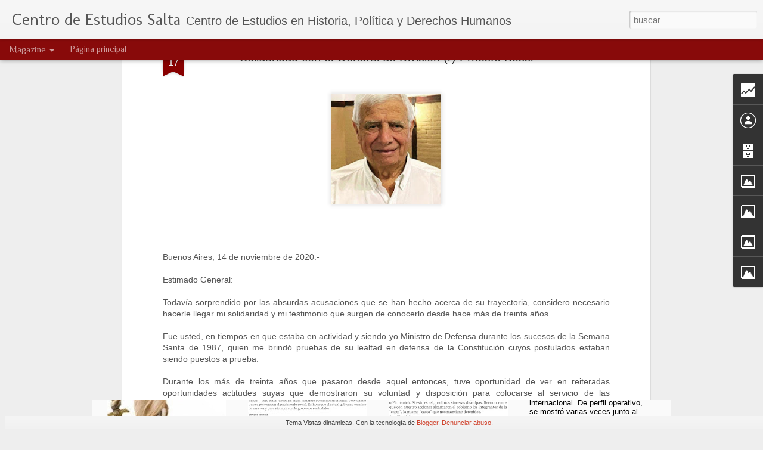

--- FILE ---
content_type: text/html; charset=UTF-8
request_url: http://centrodeestudiossalta.blogspot.com/b/stats?style=BLACK_TRANSPARENT&timeRange=ALL_TIME&token=APq4FmA9RNhfmKFUZGfg891bss_DfPrAOIey0GP7OzBImpdCQOX4zvei2gh0KnI6J4o70vhrB9qkEi2yF3aj9WF5MWuXippJrQ&v=0&action=initial&widgetId=Stats1&responseType=js
body_size: 258
content:
{"total":617483,"sparklineOptions":{"backgroundColor":{"fillOpacity":0.1,"fill":"#000000"},"series":[{"areaOpacity":0.3,"color":"#202020"}]},"sparklineData":[[0,88],[1,37],[2,99],[3,13],[4,9],[5,48],[6,49],[7,16],[8,12],[9,4],[10,71],[11,76],[12,75],[13,6],[14,5],[15,24],[16,21],[17,5],[18,6],[19,5],[20,17],[21,16],[22,70],[23,14],[24,7],[25,4],[26,25],[27,12],[28,7],[29,16]],"nextTickMs":3600000}

--- FILE ---
content_type: text/html; charset=UTF-8
request_url: http://centrodeestudiossalta.blogspot.com/b/stats?style=BLACK_TRANSPARENT&timeRange=ALL_TIME&token=APq4FmAR7sjpp6l_QJfpj5sbyf2sEaPFsshc1fQnamJ-1SLnIDmn_eTByWvmQgr_3nhdijYVde3cALp6Wxab-a3uviniDYsE_A&v=0&action=initial&widgetId=Stats1&responseType=js
body_size: 258
content:
{"total":617483,"sparklineOptions":{"backgroundColor":{"fillOpacity":0.1,"fill":"#000000"},"series":[{"areaOpacity":0.3,"color":"#202020"}]},"sparklineData":[[0,88],[1,37],[2,99],[3,13],[4,9],[5,48],[6,49],[7,16],[8,12],[9,4],[10,71],[11,76],[12,75],[13,6],[14,5],[15,24],[16,21],[17,5],[18,6],[19,5],[20,17],[21,16],[22,70],[23,14],[24,7],[25,4],[26,25],[27,12],[28,7],[29,16]],"nextTickMs":3600000}

--- FILE ---
content_type: text/javascript; charset=UTF-8
request_url: http://centrodeestudiossalta.blogspot.com/?v=0&action=initial&widgetId=BlogArchive1&responseType=js&xssi_token=AOuZoY4SY--ZF6l9tCEsutk5GHaJHQdawQ%3A1769464322284
body_size: 8934
content:
try {
_WidgetManager._HandleControllerResult('BlogArchive1', 'initial',{'url': 'http://centrodeestudiossalta.blogspot.com/search?updated-min\x3d1969-12-31T21:00:00-03:00\x26updated-max\x3d292278994-08-17T07:12:55Z\x26max-results\x3d50', 'name': 'All Posts', 'expclass': 'expanded', 'toggleId': 'ALL-0', 'post-count': 2938, 'data': [{'url': 'http://centrodeestudiossalta.blogspot.com/2026/', 'name': '2026', 'expclass': 'expanded', 'toggleId': 'YEARLY-1767236400000', 'post-count': 12, 'data': [{'url': 'http://centrodeestudiossalta.blogspot.com/2026_01_18_archive.html', 'name': '01/18/26 - 01/25/26', 'expclass': 'expanded', 'toggleId': 'WEEKLY-1768705200000', 'post-count': 2, 'posts': [{'title': 'La Tablada y una traici\xf3n nunca aclarada', 'url': 'http://centrodeestudiossalta.blogspot.com/2026/01/la-tablada-y-una-traicion-nunca-aclarada.html'}, {'title': 'El reino sin justicia y la banda de ladrones', 'url': 'http://centrodeestudiossalta.blogspot.com/2026/01/el-reino-sin-justicia-y-la-banda-de.html'}]}, {'url': 'http://centrodeestudiossalta.blogspot.com/2026_01_11_archive.html', 'name': '01/11/26 - 01/18/26', 'expclass': 'collapsed', 'toggleId': 'WEEKLY-1768100400000', 'post-count': 5}, {'url': 'http://centrodeestudiossalta.blogspot.com/2026_01_04_archive.html', 'name': '01/04/26 - 01/11/26', 'expclass': 'collapsed', 'toggleId': 'WEEKLY-1767495600000', 'post-count': 5}]}, {'url': 'http://centrodeestudiossalta.blogspot.com/2025/', 'name': '2025', 'expclass': 'collapsed', 'toggleId': 'YEARLY-1735700400000', 'post-count': 162, 'data': [{'url': 'http://centrodeestudiossalta.blogspot.com/2025_12_28_archive.html', 'name': '12/28/25 - 01/04/26', 'expclass': 'collapsed', 'toggleId': 'WEEKLY-1766890800000', 'post-count': 4}, {'url': 'http://centrodeestudiossalta.blogspot.com/2025_12_21_archive.html', 'name': '12/21/25 - 12/28/25', 'expclass': 'collapsed', 'toggleId': 'WEEKLY-1766286000000', 'post-count': 6}, {'url': 'http://centrodeestudiossalta.blogspot.com/2025_12_14_archive.html', 'name': '12/14/25 - 12/21/25', 'expclass': 'collapsed', 'toggleId': 'WEEKLY-1765681200000', 'post-count': 12}, {'url': 'http://centrodeestudiossalta.blogspot.com/2025_11_30_archive.html', 'name': '11/30/25 - 12/07/25', 'expclass': 'collapsed', 'toggleId': 'WEEKLY-1764471600000', 'post-count': 2}, {'url': 'http://centrodeestudiossalta.blogspot.com/2025_11_23_archive.html', 'name': '11/23/25 - 11/30/25', 'expclass': 'collapsed', 'toggleId': 'WEEKLY-1763866800000', 'post-count': 4}, {'url': 'http://centrodeestudiossalta.blogspot.com/2025_11_09_archive.html', 'name': '11/09/25 - 11/16/25', 'expclass': 'collapsed', 'toggleId': 'WEEKLY-1762657200000', 'post-count': 5}, {'url': 'http://centrodeestudiossalta.blogspot.com/2025_10_26_archive.html', 'name': '10/26/25 - 11/02/25', 'expclass': 'collapsed', 'toggleId': 'WEEKLY-1761447600000', 'post-count': 2}, {'url': 'http://centrodeestudiossalta.blogspot.com/2025_10_19_archive.html', 'name': '10/19/25 - 10/26/25', 'expclass': 'collapsed', 'toggleId': 'WEEKLY-1760842800000', 'post-count': 1}, {'url': 'http://centrodeestudiossalta.blogspot.com/2025_10_05_archive.html', 'name': '10/05/25 - 10/12/25', 'expclass': 'collapsed', 'toggleId': 'WEEKLY-1759633200000', 'post-count': 7}, {'url': 'http://centrodeestudiossalta.blogspot.com/2025_09_28_archive.html', 'name': '09/28/25 - 10/05/25', 'expclass': 'collapsed', 'toggleId': 'WEEKLY-1759028400000', 'post-count': 11}, {'url': 'http://centrodeestudiossalta.blogspot.com/2025_09_07_archive.html', 'name': '09/07/25 - 09/14/25', 'expclass': 'collapsed', 'toggleId': 'WEEKLY-1757214000000', 'post-count': 6}, {'url': 'http://centrodeestudiossalta.blogspot.com/2025_08_24_archive.html', 'name': '08/24/25 - 08/31/25', 'expclass': 'collapsed', 'toggleId': 'WEEKLY-1756004400000', 'post-count': 8}, {'url': 'http://centrodeestudiossalta.blogspot.com/2025_08_10_archive.html', 'name': '08/10/25 - 08/17/25', 'expclass': 'collapsed', 'toggleId': 'WEEKLY-1754794800000', 'post-count': 7}, {'url': 'http://centrodeestudiossalta.blogspot.com/2025_07_27_archive.html', 'name': '07/27/25 - 08/03/25', 'expclass': 'collapsed', 'toggleId': 'WEEKLY-1753585200000', 'post-count': 6}, {'url': 'http://centrodeestudiossalta.blogspot.com/2025_07_20_archive.html', 'name': '07/20/25 - 07/27/25', 'expclass': 'collapsed', 'toggleId': 'WEEKLY-1752980400000', 'post-count': 3}, {'url': 'http://centrodeestudiossalta.blogspot.com/2025_07_13_archive.html', 'name': '07/13/25 - 07/20/25', 'expclass': 'collapsed', 'toggleId': 'WEEKLY-1752375600000', 'post-count': 5}, {'url': 'http://centrodeestudiossalta.blogspot.com/2025_06_29_archive.html', 'name': '06/29/25 - 07/06/25', 'expclass': 'collapsed', 'toggleId': 'WEEKLY-1751166000000', 'post-count': 6}, {'url': 'http://centrodeestudiossalta.blogspot.com/2025_06_22_archive.html', 'name': '06/22/25 - 06/29/25', 'expclass': 'collapsed', 'toggleId': 'WEEKLY-1750561200000', 'post-count': 2}, {'url': 'http://centrodeestudiossalta.blogspot.com/2025_06_01_archive.html', 'name': '06/01/25 - 06/08/25', 'expclass': 'collapsed', 'toggleId': 'WEEKLY-1748746800000', 'post-count': 4}, {'url': 'http://centrodeestudiossalta.blogspot.com/2025_05_25_archive.html', 'name': '05/25/25 - 06/01/25', 'expclass': 'collapsed', 'toggleId': 'WEEKLY-1748142000000', 'post-count': 5}, {'url': 'http://centrodeestudiossalta.blogspot.com/2025_05_18_archive.html', 'name': '05/18/25 - 05/25/25', 'expclass': 'collapsed', 'toggleId': 'WEEKLY-1747537200000', 'post-count': 3}, {'url': 'http://centrodeestudiossalta.blogspot.com/2025_05_11_archive.html', 'name': '05/11/25 - 05/18/25', 'expclass': 'collapsed', 'toggleId': 'WEEKLY-1746932400000', 'post-count': 4}, {'url': 'http://centrodeestudiossalta.blogspot.com/2025_04_27_archive.html', 'name': '04/27/25 - 05/04/25', 'expclass': 'collapsed', 'toggleId': 'WEEKLY-1745722800000', 'post-count': 3}, {'url': 'http://centrodeestudiossalta.blogspot.com/2025_04_20_archive.html', 'name': '04/20/25 - 04/27/25', 'expclass': 'collapsed', 'toggleId': 'WEEKLY-1745118000000', 'post-count': 5}, {'url': 'http://centrodeestudiossalta.blogspot.com/2025_03_23_archive.html', 'name': '03/23/25 - 03/30/25', 'expclass': 'collapsed', 'toggleId': 'WEEKLY-1742698800000', 'post-count': 10}, {'url': 'http://centrodeestudiossalta.blogspot.com/2025_02_16_archive.html', 'name': '02/16/25 - 02/23/25', 'expclass': 'collapsed', 'toggleId': 'WEEKLY-1739674800000', 'post-count': 1}, {'url': 'http://centrodeestudiossalta.blogspot.com/2025_02_09_archive.html', 'name': '02/09/25 - 02/16/25', 'expclass': 'collapsed', 'toggleId': 'WEEKLY-1739070000000', 'post-count': 8}, {'url': 'http://centrodeestudiossalta.blogspot.com/2025_02_02_archive.html', 'name': '02/02/25 - 02/09/25', 'expclass': 'collapsed', 'toggleId': 'WEEKLY-1738465200000', 'post-count': 6}, {'url': 'http://centrodeestudiossalta.blogspot.com/2025_01_26_archive.html', 'name': '01/26/25 - 02/02/25', 'expclass': 'collapsed', 'toggleId': 'WEEKLY-1737860400000', 'post-count': 5}, {'url': 'http://centrodeestudiossalta.blogspot.com/2025_01_19_archive.html', 'name': '01/19/25 - 01/26/25', 'expclass': 'collapsed', 'toggleId': 'WEEKLY-1737255600000', 'post-count': 4}, {'url': 'http://centrodeestudiossalta.blogspot.com/2025_01_12_archive.html', 'name': '01/12/25 - 01/19/25', 'expclass': 'collapsed', 'toggleId': 'WEEKLY-1736650800000', 'post-count': 7}]}, {'url': 'http://centrodeestudiossalta.blogspot.com/2024/', 'name': '2024', 'expclass': 'collapsed', 'toggleId': 'YEARLY-1704078000000', 'post-count': 175, 'data': [{'url': 'http://centrodeestudiossalta.blogspot.com/2024_12_29_archive.html', 'name': '12/29/24 - 01/05/25', 'expclass': 'collapsed', 'toggleId': 'WEEKLY-1735441200000', 'post-count': 12}, {'url': 'http://centrodeestudiossalta.blogspot.com/2024_12_08_archive.html', 'name': '12/08/24 - 12/15/24', 'expclass': 'collapsed', 'toggleId': 'WEEKLY-1733626800000', 'post-count': 3}, {'url': 'http://centrodeestudiossalta.blogspot.com/2024_12_01_archive.html', 'name': '12/01/24 - 12/08/24', 'expclass': 'collapsed', 'toggleId': 'WEEKLY-1733022000000', 'post-count': 1}, {'url': 'http://centrodeestudiossalta.blogspot.com/2024_11_24_archive.html', 'name': '11/24/24 - 12/01/24', 'expclass': 'collapsed', 'toggleId': 'WEEKLY-1732417200000', 'post-count': 5}, {'url': 'http://centrodeestudiossalta.blogspot.com/2024_11_17_archive.html', 'name': '11/17/24 - 11/24/24', 'expclass': 'collapsed', 'toggleId': 'WEEKLY-1731812400000', 'post-count': 5}, {'url': 'http://centrodeestudiossalta.blogspot.com/2024_11_10_archive.html', 'name': '11/10/24 - 11/17/24', 'expclass': 'collapsed', 'toggleId': 'WEEKLY-1731207600000', 'post-count': 4}, {'url': 'http://centrodeestudiossalta.blogspot.com/2024_11_03_archive.html', 'name': '11/03/24 - 11/10/24', 'expclass': 'collapsed', 'toggleId': 'WEEKLY-1730602800000', 'post-count': 5}, {'url': 'http://centrodeestudiossalta.blogspot.com/2024_10_20_archive.html', 'name': '10/20/24 - 10/27/24', 'expclass': 'collapsed', 'toggleId': 'WEEKLY-1729393200000', 'post-count': 12}, {'url': 'http://centrodeestudiossalta.blogspot.com/2024_10_13_archive.html', 'name': '10/13/24 - 10/20/24', 'expclass': 'collapsed', 'toggleId': 'WEEKLY-1728788400000', 'post-count': 6}, {'url': 'http://centrodeestudiossalta.blogspot.com/2024_09_29_archive.html', 'name': '09/29/24 - 10/06/24', 'expclass': 'collapsed', 'toggleId': 'WEEKLY-1727578800000', 'post-count': 4}, {'url': 'http://centrodeestudiossalta.blogspot.com/2024_09_22_archive.html', 'name': '09/22/24 - 09/29/24', 'expclass': 'collapsed', 'toggleId': 'WEEKLY-1726974000000', 'post-count': 4}, {'url': 'http://centrodeestudiossalta.blogspot.com/2024_09_15_archive.html', 'name': '09/15/24 - 09/22/24', 'expclass': 'collapsed', 'toggleId': 'WEEKLY-1726369200000', 'post-count': 1}, {'url': 'http://centrodeestudiossalta.blogspot.com/2024_09_08_archive.html', 'name': '09/08/24 - 09/15/24', 'expclass': 'collapsed', 'toggleId': 'WEEKLY-1725764400000', 'post-count': 6}, {'url': 'http://centrodeestudiossalta.blogspot.com/2024_08_25_archive.html', 'name': '08/25/24 - 09/01/24', 'expclass': 'collapsed', 'toggleId': 'WEEKLY-1724554800000', 'post-count': 12}, {'url': 'http://centrodeestudiossalta.blogspot.com/2024_08_11_archive.html', 'name': '08/11/24 - 08/18/24', 'expclass': 'collapsed', 'toggleId': 'WEEKLY-1723345200000', 'post-count': 9}, {'url': 'http://centrodeestudiossalta.blogspot.com/2024_07_28_archive.html', 'name': '07/28/24 - 08/04/24', 'expclass': 'collapsed', 'toggleId': 'WEEKLY-1722135600000', 'post-count': 11}, {'url': 'http://centrodeestudiossalta.blogspot.com/2024_07_21_archive.html', 'name': '07/21/24 - 07/28/24', 'expclass': 'collapsed', 'toggleId': 'WEEKLY-1721530800000', 'post-count': 9}, {'url': 'http://centrodeestudiossalta.blogspot.com/2024_07_14_archive.html', 'name': '07/14/24 - 07/21/24', 'expclass': 'collapsed', 'toggleId': 'WEEKLY-1720926000000', 'post-count': 1}, {'url': 'http://centrodeestudiossalta.blogspot.com/2024_06_30_archive.html', 'name': '06/30/24 - 07/07/24', 'expclass': 'collapsed', 'toggleId': 'WEEKLY-1719716400000', 'post-count': 6}, {'url': 'http://centrodeestudiossalta.blogspot.com/2024_06_23_archive.html', 'name': '06/23/24 - 06/30/24', 'expclass': 'collapsed', 'toggleId': 'WEEKLY-1719111600000', 'post-count': 2}, {'url': 'http://centrodeestudiossalta.blogspot.com/2024_06_16_archive.html', 'name': '06/16/24 - 06/23/24', 'expclass': 'collapsed', 'toggleId': 'WEEKLY-1718506800000', 'post-count': 3}, {'url': 'http://centrodeestudiossalta.blogspot.com/2024_06_02_archive.html', 'name': '06/02/24 - 06/09/24', 'expclass': 'collapsed', 'toggleId': 'WEEKLY-1717297200000', 'post-count': 7}, {'url': 'http://centrodeestudiossalta.blogspot.com/2024_05_26_archive.html', 'name': '05/26/24 - 06/02/24', 'expclass': 'collapsed', 'toggleId': 'WEEKLY-1716692400000', 'post-count': 2}, {'url': 'http://centrodeestudiossalta.blogspot.com/2024_04_28_archive.html', 'name': '04/28/24 - 05/05/24', 'expclass': 'collapsed', 'toggleId': 'WEEKLY-1714273200000', 'post-count': 8}, {'url': 'http://centrodeestudiossalta.blogspot.com/2024_04_07_archive.html', 'name': '04/07/24 - 04/14/24', 'expclass': 'collapsed', 'toggleId': 'WEEKLY-1712458800000', 'post-count': 6}, {'url': 'http://centrodeestudiossalta.blogspot.com/2024_03_31_archive.html', 'name': '03/31/24 - 04/07/24', 'expclass': 'collapsed', 'toggleId': 'WEEKLY-1711854000000', 'post-count': 3}, {'url': 'http://centrodeestudiossalta.blogspot.com/2024_03_24_archive.html', 'name': '03/24/24 - 03/31/24', 'expclass': 'collapsed', 'toggleId': 'WEEKLY-1711249200000', 'post-count': 5}, {'url': 'http://centrodeestudiossalta.blogspot.com/2024_03_17_archive.html', 'name': '03/17/24 - 03/24/24', 'expclass': 'collapsed', 'toggleId': 'WEEKLY-1710644400000', 'post-count': 6}, {'url': 'http://centrodeestudiossalta.blogspot.com/2024_03_10_archive.html', 'name': '03/10/24 - 03/17/24', 'expclass': 'collapsed', 'toggleId': 'WEEKLY-1710039600000', 'post-count': 5}, {'url': 'http://centrodeestudiossalta.blogspot.com/2024_02_25_archive.html', 'name': '02/25/24 - 03/03/24', 'expclass': 'collapsed', 'toggleId': 'WEEKLY-1708830000000', 'post-count': 1}, {'url': 'http://centrodeestudiossalta.blogspot.com/2024_02_18_archive.html', 'name': '02/18/24 - 02/25/24', 'expclass': 'collapsed', 'toggleId': 'WEEKLY-1708225200000', 'post-count': 2}, {'url': 'http://centrodeestudiossalta.blogspot.com/2024_02_11_archive.html', 'name': '02/11/24 - 02/18/24', 'expclass': 'collapsed', 'toggleId': 'WEEKLY-1707620400000', 'post-count': 1}, {'url': 'http://centrodeestudiossalta.blogspot.com/2024_01_28_archive.html', 'name': '01/28/24 - 02/04/24', 'expclass': 'collapsed', 'toggleId': 'WEEKLY-1706410800000', 'post-count': 1}, {'url': 'http://centrodeestudiossalta.blogspot.com/2024_01_21_archive.html', 'name': '01/21/24 - 01/28/24', 'expclass': 'collapsed', 'toggleId': 'WEEKLY-1705806000000', 'post-count': 2}, {'url': 'http://centrodeestudiossalta.blogspot.com/2024_01_14_archive.html', 'name': '01/14/24 - 01/21/24', 'expclass': 'collapsed', 'toggleId': 'WEEKLY-1705201200000', 'post-count': 3}, {'url': 'http://centrodeestudiossalta.blogspot.com/2024_01_07_archive.html', 'name': '01/07/24 - 01/14/24', 'expclass': 'collapsed', 'toggleId': 'WEEKLY-1704596400000', 'post-count': 2}]}, {'url': 'http://centrodeestudiossalta.blogspot.com/2023/', 'name': '2023', 'expclass': 'collapsed', 'toggleId': 'YEARLY-1672542000000', 'post-count': 178, 'data': [{'url': 'http://centrodeestudiossalta.blogspot.com/2023_12_31_archive.html', 'name': '12/31/23 - 01/07/24', 'expclass': 'collapsed', 'toggleId': 'WEEKLY-1703991600000', 'post-count': 2}, {'url': 'http://centrodeestudiossalta.blogspot.com/2023_12_24_archive.html', 'name': '12/24/23 - 12/31/23', 'expclass': 'collapsed', 'toggleId': 'WEEKLY-1703386800000', 'post-count': 2}, {'url': 'http://centrodeestudiossalta.blogspot.com/2023_12_10_archive.html', 'name': '12/10/23 - 12/17/23', 'expclass': 'collapsed', 'toggleId': 'WEEKLY-1702177200000', 'post-count': 2}, {'url': 'http://centrodeestudiossalta.blogspot.com/2023_12_03_archive.html', 'name': '12/03/23 - 12/10/23', 'expclass': 'collapsed', 'toggleId': 'WEEKLY-1701572400000', 'post-count': 1}, {'url': 'http://centrodeestudiossalta.blogspot.com/2023_11_26_archive.html', 'name': '11/26/23 - 12/03/23', 'expclass': 'collapsed', 'toggleId': 'WEEKLY-1700967600000', 'post-count': 1}, {'url': 'http://centrodeestudiossalta.blogspot.com/2023_11_19_archive.html', 'name': '11/19/23 - 11/26/23', 'expclass': 'collapsed', 'toggleId': 'WEEKLY-1700362800000', 'post-count': 1}, {'url': 'http://centrodeestudiossalta.blogspot.com/2023_11_12_archive.html', 'name': '11/12/23 - 11/19/23', 'expclass': 'collapsed', 'toggleId': 'WEEKLY-1699758000000', 'post-count': 2}, {'url': 'http://centrodeestudiossalta.blogspot.com/2023_10_22_archive.html', 'name': '10/22/23 - 10/29/23', 'expclass': 'collapsed', 'toggleId': 'WEEKLY-1697943600000', 'post-count': 1}, {'url': 'http://centrodeestudiossalta.blogspot.com/2023_10_15_archive.html', 'name': '10/15/23 - 10/22/23', 'expclass': 'collapsed', 'toggleId': 'WEEKLY-1697338800000', 'post-count': 9}, {'url': 'http://centrodeestudiossalta.blogspot.com/2023_10_08_archive.html', 'name': '10/08/23 - 10/15/23', 'expclass': 'collapsed', 'toggleId': 'WEEKLY-1696734000000', 'post-count': 2}, {'url': 'http://centrodeestudiossalta.blogspot.com/2023_10_01_archive.html', 'name': '10/01/23 - 10/08/23', 'expclass': 'collapsed', 'toggleId': 'WEEKLY-1696129200000', 'post-count': 2}, {'url': 'http://centrodeestudiossalta.blogspot.com/2023_09_17_archive.html', 'name': '09/17/23 - 09/24/23', 'expclass': 'collapsed', 'toggleId': 'WEEKLY-1694919600000', 'post-count': 8}, {'url': 'http://centrodeestudiossalta.blogspot.com/2023_09_10_archive.html', 'name': '09/10/23 - 09/17/23', 'expclass': 'collapsed', 'toggleId': 'WEEKLY-1694314800000', 'post-count': 6}, {'url': 'http://centrodeestudiossalta.blogspot.com/2023_09_03_archive.html', 'name': '09/03/23 - 09/10/23', 'expclass': 'collapsed', 'toggleId': 'WEEKLY-1693710000000', 'post-count': 9}, {'url': 'http://centrodeestudiossalta.blogspot.com/2023_08_20_archive.html', 'name': '08/20/23 - 08/27/23', 'expclass': 'collapsed', 'toggleId': 'WEEKLY-1692500400000', 'post-count': 1}, {'url': 'http://centrodeestudiossalta.blogspot.com/2023_08_13_archive.html', 'name': '08/13/23 - 08/20/23', 'expclass': 'collapsed', 'toggleId': 'WEEKLY-1691895600000', 'post-count': 2}, {'url': 'http://centrodeestudiossalta.blogspot.com/2023_08_06_archive.html', 'name': '08/06/23 - 08/13/23', 'expclass': 'collapsed', 'toggleId': 'WEEKLY-1691290800000', 'post-count': 8}, {'url': 'http://centrodeestudiossalta.blogspot.com/2023_07_30_archive.html', 'name': '07/30/23 - 08/06/23', 'expclass': 'collapsed', 'toggleId': 'WEEKLY-1690686000000', 'post-count': 1}, {'url': 'http://centrodeestudiossalta.blogspot.com/2023_07_09_archive.html', 'name': '07/09/23 - 07/16/23', 'expclass': 'collapsed', 'toggleId': 'WEEKLY-1688871600000', 'post-count': 8}, {'url': 'http://centrodeestudiossalta.blogspot.com/2023_07_02_archive.html', 'name': '07/02/23 - 07/09/23', 'expclass': 'collapsed', 'toggleId': 'WEEKLY-1688266800000', 'post-count': 9}, {'url': 'http://centrodeestudiossalta.blogspot.com/2023_06_25_archive.html', 'name': '06/25/23 - 07/02/23', 'expclass': 'collapsed', 'toggleId': 'WEEKLY-1687662000000', 'post-count': 4}, {'url': 'http://centrodeestudiossalta.blogspot.com/2023_06_18_archive.html', 'name': '06/18/23 - 06/25/23', 'expclass': 'collapsed', 'toggleId': 'WEEKLY-1687057200000', 'post-count': 6}, {'url': 'http://centrodeestudiossalta.blogspot.com/2023_06_11_archive.html', 'name': '06/11/23 - 06/18/23', 'expclass': 'collapsed', 'toggleId': 'WEEKLY-1686452400000', 'post-count': 2}, {'url': 'http://centrodeestudiossalta.blogspot.com/2023_06_04_archive.html', 'name': '06/04/23 - 06/11/23', 'expclass': 'collapsed', 'toggleId': 'WEEKLY-1685847600000', 'post-count': 2}, {'url': 'http://centrodeestudiossalta.blogspot.com/2023_05_28_archive.html', 'name': '05/28/23 - 06/04/23', 'expclass': 'collapsed', 'toggleId': 'WEEKLY-1685242800000', 'post-count': 3}, {'url': 'http://centrodeestudiossalta.blogspot.com/2023_05_21_archive.html', 'name': '05/21/23 - 05/28/23', 'expclass': 'collapsed', 'toggleId': 'WEEKLY-1684638000000', 'post-count': 7}, {'url': 'http://centrodeestudiossalta.blogspot.com/2023_05_14_archive.html', 'name': '05/14/23 - 05/21/23', 'expclass': 'collapsed', 'toggleId': 'WEEKLY-1684033200000', 'post-count': 1}, {'url': 'http://centrodeestudiossalta.blogspot.com/2023_05_07_archive.html', 'name': '05/07/23 - 05/14/23', 'expclass': 'collapsed', 'toggleId': 'WEEKLY-1683428400000', 'post-count': 4}, {'url': 'http://centrodeestudiossalta.blogspot.com/2023_04_30_archive.html', 'name': '04/30/23 - 05/07/23', 'expclass': 'collapsed', 'toggleId': 'WEEKLY-1682823600000', 'post-count': 11}, {'url': 'http://centrodeestudiossalta.blogspot.com/2023_04_23_archive.html', 'name': '04/23/23 - 04/30/23', 'expclass': 'collapsed', 'toggleId': 'WEEKLY-1682218800000', 'post-count': 2}, {'url': 'http://centrodeestudiossalta.blogspot.com/2023_04_16_archive.html', 'name': '04/16/23 - 04/23/23', 'expclass': 'collapsed', 'toggleId': 'WEEKLY-1681614000000', 'post-count': 3}, {'url': 'http://centrodeestudiossalta.blogspot.com/2023_04_02_archive.html', 'name': '04/02/23 - 04/09/23', 'expclass': 'collapsed', 'toggleId': 'WEEKLY-1680404400000', 'post-count': 4}, {'url': 'http://centrodeestudiossalta.blogspot.com/2023_03_26_archive.html', 'name': '03/26/23 - 04/02/23', 'expclass': 'collapsed', 'toggleId': 'WEEKLY-1679799600000', 'post-count': 6}, {'url': 'http://centrodeestudiossalta.blogspot.com/2023_03_19_archive.html', 'name': '03/19/23 - 03/26/23', 'expclass': 'collapsed', 'toggleId': 'WEEKLY-1679194800000', 'post-count': 7}, {'url': 'http://centrodeestudiossalta.blogspot.com/2023_03_12_archive.html', 'name': '03/12/23 - 03/19/23', 'expclass': 'collapsed', 'toggleId': 'WEEKLY-1678590000000', 'post-count': 9}, {'url': 'http://centrodeestudiossalta.blogspot.com/2023_03_05_archive.html', 'name': '03/05/23 - 03/12/23', 'expclass': 'collapsed', 'toggleId': 'WEEKLY-1677985200000', 'post-count': 6}, {'url': 'http://centrodeestudiossalta.blogspot.com/2023_02_26_archive.html', 'name': '02/26/23 - 03/05/23', 'expclass': 'collapsed', 'toggleId': 'WEEKLY-1677380400000', 'post-count': 3}, {'url': 'http://centrodeestudiossalta.blogspot.com/2023_02_12_archive.html', 'name': '02/12/23 - 02/19/23', 'expclass': 'collapsed', 'toggleId': 'WEEKLY-1676170800000', 'post-count': 3}, {'url': 'http://centrodeestudiossalta.blogspot.com/2023_02_05_archive.html', 'name': '02/05/23 - 02/12/23', 'expclass': 'collapsed', 'toggleId': 'WEEKLY-1675566000000', 'post-count': 3}, {'url': 'http://centrodeestudiossalta.blogspot.com/2023_01_22_archive.html', 'name': '01/22/23 - 01/29/23', 'expclass': 'collapsed', 'toggleId': 'WEEKLY-1674356400000', 'post-count': 3}, {'url': 'http://centrodeestudiossalta.blogspot.com/2023_01_15_archive.html', 'name': '01/15/23 - 01/22/23', 'expclass': 'collapsed', 'toggleId': 'WEEKLY-1673751600000', 'post-count': 9}, {'url': 'http://centrodeestudiossalta.blogspot.com/2023_01_01_archive.html', 'name': '01/01/23 - 01/08/23', 'expclass': 'collapsed', 'toggleId': 'WEEKLY-1672542000000', 'post-count': 3}]}, {'url': 'http://centrodeestudiossalta.blogspot.com/2022/', 'name': '2022', 'expclass': 'collapsed', 'toggleId': 'YEARLY-1641006000000', 'post-count': 169, 'data': [{'url': 'http://centrodeestudiossalta.blogspot.com/2022_12_25_archive.html', 'name': '12/25/22 - 01/01/23', 'expclass': 'collapsed', 'toggleId': 'WEEKLY-1671937200000', 'post-count': 2}, {'url': 'http://centrodeestudiossalta.blogspot.com/2022_12_18_archive.html', 'name': '12/18/22 - 12/25/22', 'expclass': 'collapsed', 'toggleId': 'WEEKLY-1671332400000', 'post-count': 1}, {'url': 'http://centrodeestudiossalta.blogspot.com/2022_12_11_archive.html', 'name': '12/11/22 - 12/18/22', 'expclass': 'collapsed', 'toggleId': 'WEEKLY-1670727600000', 'post-count': 6}, {'url': 'http://centrodeestudiossalta.blogspot.com/2022_11_27_archive.html', 'name': '11/27/22 - 12/04/22', 'expclass': 'collapsed', 'toggleId': 'WEEKLY-1669518000000', 'post-count': 3}, {'url': 'http://centrodeestudiossalta.blogspot.com/2022_11_20_archive.html', 'name': '11/20/22 - 11/27/22', 'expclass': 'collapsed', 'toggleId': 'WEEKLY-1668913200000', 'post-count': 4}, {'url': 'http://centrodeestudiossalta.blogspot.com/2022_11_13_archive.html', 'name': '11/13/22 - 11/20/22', 'expclass': 'collapsed', 'toggleId': 'WEEKLY-1668308400000', 'post-count': 4}, {'url': 'http://centrodeestudiossalta.blogspot.com/2022_11_06_archive.html', 'name': '11/06/22 - 11/13/22', 'expclass': 'collapsed', 'toggleId': 'WEEKLY-1667703600000', 'post-count': 1}, {'url': 'http://centrodeestudiossalta.blogspot.com/2022_10_23_archive.html', 'name': '10/23/22 - 10/30/22', 'expclass': 'collapsed', 'toggleId': 'WEEKLY-1666494000000', 'post-count': 4}, {'url': 'http://centrodeestudiossalta.blogspot.com/2022_10_16_archive.html', 'name': '10/16/22 - 10/23/22', 'expclass': 'collapsed', 'toggleId': 'WEEKLY-1665889200000', 'post-count': 1}, {'url': 'http://centrodeestudiossalta.blogspot.com/2022_10_09_archive.html', 'name': '10/09/22 - 10/16/22', 'expclass': 'collapsed', 'toggleId': 'WEEKLY-1665284400000', 'post-count': 2}, {'url': 'http://centrodeestudiossalta.blogspot.com/2022_10_02_archive.html', 'name': '10/02/22 - 10/09/22', 'expclass': 'collapsed', 'toggleId': 'WEEKLY-1664679600000', 'post-count': 4}, {'url': 'http://centrodeestudiossalta.blogspot.com/2022_09_25_archive.html', 'name': '09/25/22 - 10/02/22', 'expclass': 'collapsed', 'toggleId': 'WEEKLY-1664074800000', 'post-count': 2}, {'url': 'http://centrodeestudiossalta.blogspot.com/2022_09_18_archive.html', 'name': '09/18/22 - 09/25/22', 'expclass': 'collapsed', 'toggleId': 'WEEKLY-1663470000000', 'post-count': 3}, {'url': 'http://centrodeestudiossalta.blogspot.com/2022_09_11_archive.html', 'name': '09/11/22 - 09/18/22', 'expclass': 'collapsed', 'toggleId': 'WEEKLY-1662865200000', 'post-count': 4}, {'url': 'http://centrodeestudiossalta.blogspot.com/2022_09_04_archive.html', 'name': '09/04/22 - 09/11/22', 'expclass': 'collapsed', 'toggleId': 'WEEKLY-1662260400000', 'post-count': 2}, {'url': 'http://centrodeestudiossalta.blogspot.com/2022_08_28_archive.html', 'name': '08/28/22 - 09/04/22', 'expclass': 'collapsed', 'toggleId': 'WEEKLY-1661655600000', 'post-count': 1}, {'url': 'http://centrodeestudiossalta.blogspot.com/2022_08_14_archive.html', 'name': '08/14/22 - 08/21/22', 'expclass': 'collapsed', 'toggleId': 'WEEKLY-1660446000000', 'post-count': 2}, {'url': 'http://centrodeestudiossalta.blogspot.com/2022_08_07_archive.html', 'name': '08/07/22 - 08/14/22', 'expclass': 'collapsed', 'toggleId': 'WEEKLY-1659841200000', 'post-count': 2}, {'url': 'http://centrodeestudiossalta.blogspot.com/2022_07_31_archive.html', 'name': '07/31/22 - 08/07/22', 'expclass': 'collapsed', 'toggleId': 'WEEKLY-1659236400000', 'post-count': 5}, {'url': 'http://centrodeestudiossalta.blogspot.com/2022_07_24_archive.html', 'name': '07/24/22 - 07/31/22', 'expclass': 'collapsed', 'toggleId': 'WEEKLY-1658631600000', 'post-count': 4}, {'url': 'http://centrodeestudiossalta.blogspot.com/2022_07_17_archive.html', 'name': '07/17/22 - 07/24/22', 'expclass': 'collapsed', 'toggleId': 'WEEKLY-1658026800000', 'post-count': 1}, {'url': 'http://centrodeestudiossalta.blogspot.com/2022_07_10_archive.html', 'name': '07/10/22 - 07/17/22', 'expclass': 'collapsed', 'toggleId': 'WEEKLY-1657422000000', 'post-count': 3}, {'url': 'http://centrodeestudiossalta.blogspot.com/2022_07_03_archive.html', 'name': '07/03/22 - 07/10/22', 'expclass': 'collapsed', 'toggleId': 'WEEKLY-1656817200000', 'post-count': 6}, {'url': 'http://centrodeestudiossalta.blogspot.com/2022_06_26_archive.html', 'name': '06/26/22 - 07/03/22', 'expclass': 'collapsed', 'toggleId': 'WEEKLY-1656212400000', 'post-count': 5}, {'url': 'http://centrodeestudiossalta.blogspot.com/2022_06_19_archive.html', 'name': '06/19/22 - 06/26/22', 'expclass': 'collapsed', 'toggleId': 'WEEKLY-1655607600000', 'post-count': 8}, {'url': 'http://centrodeestudiossalta.blogspot.com/2022_06_12_archive.html', 'name': '06/12/22 - 06/19/22', 'expclass': 'collapsed', 'toggleId': 'WEEKLY-1655002800000', 'post-count': 2}, {'url': 'http://centrodeestudiossalta.blogspot.com/2022_06_05_archive.html', 'name': '06/05/22 - 06/12/22', 'expclass': 'collapsed', 'toggleId': 'WEEKLY-1654398000000', 'post-count': 6}, {'url': 'http://centrodeestudiossalta.blogspot.com/2022_05_22_archive.html', 'name': '05/22/22 - 05/29/22', 'expclass': 'collapsed', 'toggleId': 'WEEKLY-1653188400000', 'post-count': 3}, {'url': 'http://centrodeestudiossalta.blogspot.com/2022_05_15_archive.html', 'name': '05/15/22 - 05/22/22', 'expclass': 'collapsed', 'toggleId': 'WEEKLY-1652583600000', 'post-count': 4}, {'url': 'http://centrodeestudiossalta.blogspot.com/2022_05_08_archive.html', 'name': '05/08/22 - 05/15/22', 'expclass': 'collapsed', 'toggleId': 'WEEKLY-1651978800000', 'post-count': 4}, {'url': 'http://centrodeestudiossalta.blogspot.com/2022_05_01_archive.html', 'name': '05/01/22 - 05/08/22', 'expclass': 'collapsed', 'toggleId': 'WEEKLY-1651374000000', 'post-count': 7}, {'url': 'http://centrodeestudiossalta.blogspot.com/2022_04_24_archive.html', 'name': '04/24/22 - 05/01/22', 'expclass': 'collapsed', 'toggleId': 'WEEKLY-1650769200000', 'post-count': 3}, {'url': 'http://centrodeestudiossalta.blogspot.com/2022_04_17_archive.html', 'name': '04/17/22 - 04/24/22', 'expclass': 'collapsed', 'toggleId': 'WEEKLY-1650164400000', 'post-count': 4}, {'url': 'http://centrodeestudiossalta.blogspot.com/2022_04_03_archive.html', 'name': '04/03/22 - 04/10/22', 'expclass': 'collapsed', 'toggleId': 'WEEKLY-1648954800000', 'post-count': 7}, {'url': 'http://centrodeestudiossalta.blogspot.com/2022_03_27_archive.html', 'name': '03/27/22 - 04/03/22', 'expclass': 'collapsed', 'toggleId': 'WEEKLY-1648350000000', 'post-count': 4}, {'url': 'http://centrodeestudiossalta.blogspot.com/2022_03_20_archive.html', 'name': '03/20/22 - 03/27/22', 'expclass': 'collapsed', 'toggleId': 'WEEKLY-1647745200000', 'post-count': 6}, {'url': 'http://centrodeestudiossalta.blogspot.com/2022_03_13_archive.html', 'name': '03/13/22 - 03/20/22', 'expclass': 'collapsed', 'toggleId': 'WEEKLY-1647140400000', 'post-count': 1}, {'url': 'http://centrodeestudiossalta.blogspot.com/2022_03_06_archive.html', 'name': '03/06/22 - 03/13/22', 'expclass': 'collapsed', 'toggleId': 'WEEKLY-1646535600000', 'post-count': 2}, {'url': 'http://centrodeestudiossalta.blogspot.com/2022_02_27_archive.html', 'name': '02/27/22 - 03/06/22', 'expclass': 'collapsed', 'toggleId': 'WEEKLY-1645930800000', 'post-count': 2}, {'url': 'http://centrodeestudiossalta.blogspot.com/2022_02_20_archive.html', 'name': '02/20/22 - 02/27/22', 'expclass': 'collapsed', 'toggleId': 'WEEKLY-1645326000000', 'post-count': 6}, {'url': 'http://centrodeestudiossalta.blogspot.com/2022_02_13_archive.html', 'name': '02/13/22 - 02/20/22', 'expclass': 'collapsed', 'toggleId': 'WEEKLY-1644721200000', 'post-count': 9}, {'url': 'http://centrodeestudiossalta.blogspot.com/2022_02_06_archive.html', 'name': '02/06/22 - 02/13/22', 'expclass': 'collapsed', 'toggleId': 'WEEKLY-1644116400000', 'post-count': 5}, {'url': 'http://centrodeestudiossalta.blogspot.com/2022_01_30_archive.html', 'name': '01/30/22 - 02/06/22', 'expclass': 'collapsed', 'toggleId': 'WEEKLY-1643511600000', 'post-count': 4}, {'url': 'http://centrodeestudiossalta.blogspot.com/2022_01_23_archive.html', 'name': '01/23/22 - 01/30/22', 'expclass': 'collapsed', 'toggleId': 'WEEKLY-1642906800000', 'post-count': 5}, {'url': 'http://centrodeestudiossalta.blogspot.com/2022_01_16_archive.html', 'name': '01/16/22 - 01/23/22', 'expclass': 'collapsed', 'toggleId': 'WEEKLY-1642302000000', 'post-count': 3}, {'url': 'http://centrodeestudiossalta.blogspot.com/2022_01_09_archive.html', 'name': '01/09/22 - 01/16/22', 'expclass': 'collapsed', 'toggleId': 'WEEKLY-1641697200000', 'post-count': 2}]}, {'url': 'http://centrodeestudiossalta.blogspot.com/2021/', 'name': '2021', 'expclass': 'collapsed', 'toggleId': 'YEARLY-1609470000000', 'post-count': 203, 'data': [{'url': 'http://centrodeestudiossalta.blogspot.com/2021_12_19_archive.html', 'name': '12/19/21 - 12/26/21', 'expclass': 'collapsed', 'toggleId': 'WEEKLY-1639882800000', 'post-count': 5}, {'url': 'http://centrodeestudiossalta.blogspot.com/2021_12_12_archive.html', 'name': '12/12/21 - 12/19/21', 'expclass': 'collapsed', 'toggleId': 'WEEKLY-1639278000000', 'post-count': 2}, {'url': 'http://centrodeestudiossalta.blogspot.com/2021_11_28_archive.html', 'name': '11/28/21 - 12/05/21', 'expclass': 'collapsed', 'toggleId': 'WEEKLY-1638068400000', 'post-count': 4}, {'url': 'http://centrodeestudiossalta.blogspot.com/2021_11_21_archive.html', 'name': '11/21/21 - 11/28/21', 'expclass': 'collapsed', 'toggleId': 'WEEKLY-1637463600000', 'post-count': 2}, {'url': 'http://centrodeestudiossalta.blogspot.com/2021_11_14_archive.html', 'name': '11/14/21 - 11/21/21', 'expclass': 'collapsed', 'toggleId': 'WEEKLY-1636858800000', 'post-count': 5}, {'url': 'http://centrodeestudiossalta.blogspot.com/2021_11_07_archive.html', 'name': '11/07/21 - 11/14/21', 'expclass': 'collapsed', 'toggleId': 'WEEKLY-1636254000000', 'post-count': 7}, {'url': 'http://centrodeestudiossalta.blogspot.com/2021_10_31_archive.html', 'name': '10/31/21 - 11/07/21', 'expclass': 'collapsed', 'toggleId': 'WEEKLY-1635649200000', 'post-count': 4}, {'url': 'http://centrodeestudiossalta.blogspot.com/2021_10_24_archive.html', 'name': '10/24/21 - 10/31/21', 'expclass': 'collapsed', 'toggleId': 'WEEKLY-1635044400000', 'post-count': 2}, {'url': 'http://centrodeestudiossalta.blogspot.com/2021_10_17_archive.html', 'name': '10/17/21 - 10/24/21', 'expclass': 'collapsed', 'toggleId': 'WEEKLY-1634439600000', 'post-count': 5}, {'url': 'http://centrodeestudiossalta.blogspot.com/2021_10_03_archive.html', 'name': '10/03/21 - 10/10/21', 'expclass': 'collapsed', 'toggleId': 'WEEKLY-1633230000000', 'post-count': 6}, {'url': 'http://centrodeestudiossalta.blogspot.com/2021_09_26_archive.html', 'name': '09/26/21 - 10/03/21', 'expclass': 'collapsed', 'toggleId': 'WEEKLY-1632625200000', 'post-count': 9}, {'url': 'http://centrodeestudiossalta.blogspot.com/2021_09_19_archive.html', 'name': '09/19/21 - 09/26/21', 'expclass': 'collapsed', 'toggleId': 'WEEKLY-1632020400000', 'post-count': 1}, {'url': 'http://centrodeestudiossalta.blogspot.com/2021_09_12_archive.html', 'name': '09/12/21 - 09/19/21', 'expclass': 'collapsed', 'toggleId': 'WEEKLY-1631415600000', 'post-count': 1}, {'url': 'http://centrodeestudiossalta.blogspot.com/2021_09_05_archive.html', 'name': '09/05/21 - 09/12/21', 'expclass': 'collapsed', 'toggleId': 'WEEKLY-1630810800000', 'post-count': 4}, {'url': 'http://centrodeestudiossalta.blogspot.com/2021_08_29_archive.html', 'name': '08/29/21 - 09/05/21', 'expclass': 'collapsed', 'toggleId': 'WEEKLY-1630206000000', 'post-count': 6}, {'url': 'http://centrodeestudiossalta.blogspot.com/2021_08_22_archive.html', 'name': '08/22/21 - 08/29/21', 'expclass': 'collapsed', 'toggleId': 'WEEKLY-1629601200000', 'post-count': 3}, {'url': 'http://centrodeestudiossalta.blogspot.com/2021_08_15_archive.html', 'name': '08/15/21 - 08/22/21', 'expclass': 'collapsed', 'toggleId': 'WEEKLY-1628996400000', 'post-count': 3}, {'url': 'http://centrodeestudiossalta.blogspot.com/2021_08_08_archive.html', 'name': '08/08/21 - 08/15/21', 'expclass': 'collapsed', 'toggleId': 'WEEKLY-1628391600000', 'post-count': 7}, {'url': 'http://centrodeestudiossalta.blogspot.com/2021_08_01_archive.html', 'name': '08/01/21 - 08/08/21', 'expclass': 'collapsed', 'toggleId': 'WEEKLY-1627786800000', 'post-count': 6}, {'url': 'http://centrodeestudiossalta.blogspot.com/2021_07_25_archive.html', 'name': '07/25/21 - 08/01/21', 'expclass': 'collapsed', 'toggleId': 'WEEKLY-1627182000000', 'post-count': 3}, {'url': 'http://centrodeestudiossalta.blogspot.com/2021_07_18_archive.html', 'name': '07/18/21 - 07/25/21', 'expclass': 'collapsed', 'toggleId': 'WEEKLY-1626577200000', 'post-count': 1}, {'url': 'http://centrodeestudiossalta.blogspot.com/2021_07_11_archive.html', 'name': '07/11/21 - 07/18/21', 'expclass': 'collapsed', 'toggleId': 'WEEKLY-1625972400000', 'post-count': 2}, {'url': 'http://centrodeestudiossalta.blogspot.com/2021_07_04_archive.html', 'name': '07/04/21 - 07/11/21', 'expclass': 'collapsed', 'toggleId': 'WEEKLY-1625367600000', 'post-count': 3}, {'url': 'http://centrodeestudiossalta.blogspot.com/2021_06_27_archive.html', 'name': '06/27/21 - 07/04/21', 'expclass': 'collapsed', 'toggleId': 'WEEKLY-1624762800000', 'post-count': 4}, {'url': 'http://centrodeestudiossalta.blogspot.com/2021_06_20_archive.html', 'name': '06/20/21 - 06/27/21', 'expclass': 'collapsed', 'toggleId': 'WEEKLY-1624158000000', 'post-count': 3}, {'url': 'http://centrodeestudiossalta.blogspot.com/2021_06_13_archive.html', 'name': '06/13/21 - 06/20/21', 'expclass': 'collapsed', 'toggleId': 'WEEKLY-1623553200000', 'post-count': 4}, {'url': 'http://centrodeestudiossalta.blogspot.com/2021_06_06_archive.html', 'name': '06/06/21 - 06/13/21', 'expclass': 'collapsed', 'toggleId': 'WEEKLY-1622948400000', 'post-count': 2}, {'url': 'http://centrodeestudiossalta.blogspot.com/2021_05_30_archive.html', 'name': '05/30/21 - 06/06/21', 'expclass': 'collapsed', 'toggleId': 'WEEKLY-1622343600000', 'post-count': 3}, {'url': 'http://centrodeestudiossalta.blogspot.com/2021_05_23_archive.html', 'name': '05/23/21 - 05/30/21', 'expclass': 'collapsed', 'toggleId': 'WEEKLY-1621738800000', 'post-count': 7}, {'url': 'http://centrodeestudiossalta.blogspot.com/2021_05_16_archive.html', 'name': '05/16/21 - 05/23/21', 'expclass': 'collapsed', 'toggleId': 'WEEKLY-1621134000000', 'post-count': 3}, {'url': 'http://centrodeestudiossalta.blogspot.com/2021_05_02_archive.html', 'name': '05/02/21 - 05/09/21', 'expclass': 'collapsed', 'toggleId': 'WEEKLY-1619924400000', 'post-count': 5}, {'url': 'http://centrodeestudiossalta.blogspot.com/2021_04_25_archive.html', 'name': '04/25/21 - 05/02/21', 'expclass': 'collapsed', 'toggleId': 'WEEKLY-1619319600000', 'post-count': 1}, {'url': 'http://centrodeestudiossalta.blogspot.com/2021_04_18_archive.html', 'name': '04/18/21 - 04/25/21', 'expclass': 'collapsed', 'toggleId': 'WEEKLY-1618714800000', 'post-count': 3}, {'url': 'http://centrodeestudiossalta.blogspot.com/2021_04_11_archive.html', 'name': '04/11/21 - 04/18/21', 'expclass': 'collapsed', 'toggleId': 'WEEKLY-1618110000000', 'post-count': 1}, {'url': 'http://centrodeestudiossalta.blogspot.com/2021_04_04_archive.html', 'name': '04/04/21 - 04/11/21', 'expclass': 'collapsed', 'toggleId': 'WEEKLY-1617505200000', 'post-count': 1}, {'url': 'http://centrodeestudiossalta.blogspot.com/2021_03_28_archive.html', 'name': '03/28/21 - 04/04/21', 'expclass': 'collapsed', 'toggleId': 'WEEKLY-1616900400000', 'post-count': 2}, {'url': 'http://centrodeestudiossalta.blogspot.com/2021_03_21_archive.html', 'name': '03/21/21 - 03/28/21', 'expclass': 'collapsed', 'toggleId': 'WEEKLY-1616295600000', 'post-count': 7}, {'url': 'http://centrodeestudiossalta.blogspot.com/2021_03_14_archive.html', 'name': '03/14/21 - 03/21/21', 'expclass': 'collapsed', 'toggleId': 'WEEKLY-1615690800000', 'post-count': 5}, {'url': 'http://centrodeestudiossalta.blogspot.com/2021_03_07_archive.html', 'name': '03/07/21 - 03/14/21', 'expclass': 'collapsed', 'toggleId': 'WEEKLY-1615086000000', 'post-count': 5}, {'url': 'http://centrodeestudiossalta.blogspot.com/2021_02_28_archive.html', 'name': '02/28/21 - 03/07/21', 'expclass': 'collapsed', 'toggleId': 'WEEKLY-1614481200000', 'post-count': 3}, {'url': 'http://centrodeestudiossalta.blogspot.com/2021_02_21_archive.html', 'name': '02/21/21 - 02/28/21', 'expclass': 'collapsed', 'toggleId': 'WEEKLY-1613876400000', 'post-count': 14}, {'url': 'http://centrodeestudiossalta.blogspot.com/2021_02_14_archive.html', 'name': '02/14/21 - 02/21/21', 'expclass': 'collapsed', 'toggleId': 'WEEKLY-1613271600000', 'post-count': 7}, {'url': 'http://centrodeestudiossalta.blogspot.com/2021_02_07_archive.html', 'name': '02/07/21 - 02/14/21', 'expclass': 'collapsed', 'toggleId': 'WEEKLY-1612666800000', 'post-count': 8}, {'url': 'http://centrodeestudiossalta.blogspot.com/2021_01_31_archive.html', 'name': '01/31/21 - 02/07/21', 'expclass': 'collapsed', 'toggleId': 'WEEKLY-1612062000000', 'post-count': 9}, {'url': 'http://centrodeestudiossalta.blogspot.com/2021_01_24_archive.html', 'name': '01/24/21 - 01/31/21', 'expclass': 'collapsed', 'toggleId': 'WEEKLY-1611457200000', 'post-count': 1}, {'url': 'http://centrodeestudiossalta.blogspot.com/2021_01_17_archive.html', 'name': '01/17/21 - 01/24/21', 'expclass': 'collapsed', 'toggleId': 'WEEKLY-1610852400000', 'post-count': 13}, {'url': 'http://centrodeestudiossalta.blogspot.com/2021_01_10_archive.html', 'name': '01/10/21 - 01/17/21', 'expclass': 'collapsed', 'toggleId': 'WEEKLY-1610247600000', 'post-count': 1}]}, {'url': 'http://centrodeestudiossalta.blogspot.com/2020/', 'name': '2020', 'expclass': 'collapsed', 'toggleId': 'YEARLY-1577847600000', 'post-count': 406, 'data': [{'url': 'http://centrodeestudiossalta.blogspot.com/2020_12_27_archive.html', 'name': '12/27/20 - 01/03/21', 'expclass': 'collapsed', 'toggleId': 'WEEKLY-1609038000000', 'post-count': 3}, {'url': 'http://centrodeestudiossalta.blogspot.com/2020_12_20_archive.html', 'name': '12/20/20 - 12/27/20', 'expclass': 'collapsed', 'toggleId': 'WEEKLY-1608433200000', 'post-count': 4}, {'url': 'http://centrodeestudiossalta.blogspot.com/2020_12_13_archive.html', 'name': '12/13/20 - 12/20/20', 'expclass': 'collapsed', 'toggleId': 'WEEKLY-1607828400000', 'post-count': 9}, {'url': 'http://centrodeestudiossalta.blogspot.com/2020_12_06_archive.html', 'name': '12/06/20 - 12/13/20', 'expclass': 'collapsed', 'toggleId': 'WEEKLY-1607223600000', 'post-count': 8}, {'url': 'http://centrodeestudiossalta.blogspot.com/2020_11_29_archive.html', 'name': '11/29/20 - 12/06/20', 'expclass': 'collapsed', 'toggleId': 'WEEKLY-1606618800000', 'post-count': 8}, {'url': 'http://centrodeestudiossalta.blogspot.com/2020_11_22_archive.html', 'name': '11/22/20 - 11/29/20', 'expclass': 'collapsed', 'toggleId': 'WEEKLY-1606014000000', 'post-count': 3}, {'url': 'http://centrodeestudiossalta.blogspot.com/2020_11_15_archive.html', 'name': '11/15/20 - 11/22/20', 'expclass': 'collapsed', 'toggleId': 'WEEKLY-1605409200000', 'post-count': 12}, {'url': 'http://centrodeestudiossalta.blogspot.com/2020_11_08_archive.html', 'name': '11/08/20 - 11/15/20', 'expclass': 'collapsed', 'toggleId': 'WEEKLY-1604804400000', 'post-count': 12}, {'url': 'http://centrodeestudiossalta.blogspot.com/2020_11_01_archive.html', 'name': '11/01/20 - 11/08/20', 'expclass': 'collapsed', 'toggleId': 'WEEKLY-1604199600000', 'post-count': 6}, {'url': 'http://centrodeestudiossalta.blogspot.com/2020_10_25_archive.html', 'name': '10/25/20 - 11/01/20', 'expclass': 'collapsed', 'toggleId': 'WEEKLY-1603594800000', 'post-count': 12}, {'url': 'http://centrodeestudiossalta.blogspot.com/2020_10_18_archive.html', 'name': '10/18/20 - 10/25/20', 'expclass': 'collapsed', 'toggleId': 'WEEKLY-1602990000000', 'post-count': 6}, {'url': 'http://centrodeestudiossalta.blogspot.com/2020_10_11_archive.html', 'name': '10/11/20 - 10/18/20', 'expclass': 'collapsed', 'toggleId': 'WEEKLY-1602385200000', 'post-count': 8}, {'url': 'http://centrodeestudiossalta.blogspot.com/2020_10_04_archive.html', 'name': '10/04/20 - 10/11/20', 'expclass': 'collapsed', 'toggleId': 'WEEKLY-1601780400000', 'post-count': 11}, {'url': 'http://centrodeestudiossalta.blogspot.com/2020_09_27_archive.html', 'name': '09/27/20 - 10/04/20', 'expclass': 'collapsed', 'toggleId': 'WEEKLY-1601175600000', 'post-count': 11}, {'url': 'http://centrodeestudiossalta.blogspot.com/2020_09_20_archive.html', 'name': '09/20/20 - 09/27/20', 'expclass': 'collapsed', 'toggleId': 'WEEKLY-1600570800000', 'post-count': 7}, {'url': 'http://centrodeestudiossalta.blogspot.com/2020_09_13_archive.html', 'name': '09/13/20 - 09/20/20', 'expclass': 'collapsed', 'toggleId': 'WEEKLY-1599966000000', 'post-count': 7}, {'url': 'http://centrodeestudiossalta.blogspot.com/2020_09_06_archive.html', 'name': '09/06/20 - 09/13/20', 'expclass': 'collapsed', 'toggleId': 'WEEKLY-1599361200000', 'post-count': 14}, {'url': 'http://centrodeestudiossalta.blogspot.com/2020_08_30_archive.html', 'name': '08/30/20 - 09/06/20', 'expclass': 'collapsed', 'toggleId': 'WEEKLY-1598756400000', 'post-count': 8}, {'url': 'http://centrodeestudiossalta.blogspot.com/2020_08_23_archive.html', 'name': '08/23/20 - 08/30/20', 'expclass': 'collapsed', 'toggleId': 'WEEKLY-1598151600000', 'post-count': 13}, {'url': 'http://centrodeestudiossalta.blogspot.com/2020_08_16_archive.html', 'name': '08/16/20 - 08/23/20', 'expclass': 'collapsed', 'toggleId': 'WEEKLY-1597546800000', 'post-count': 15}, {'url': 'http://centrodeestudiossalta.blogspot.com/2020_08_02_archive.html', 'name': '08/02/20 - 08/09/20', 'expclass': 'collapsed', 'toggleId': 'WEEKLY-1596337200000', 'post-count': 12}, {'url': 'http://centrodeestudiossalta.blogspot.com/2020_07_26_archive.html', 'name': '07/26/20 - 08/02/20', 'expclass': 'collapsed', 'toggleId': 'WEEKLY-1595732400000', 'post-count': 10}, {'url': 'http://centrodeestudiossalta.blogspot.com/2020_07_19_archive.html', 'name': '07/19/20 - 07/26/20', 'expclass': 'collapsed', 'toggleId': 'WEEKLY-1595127600000', 'post-count': 4}, {'url': 'http://centrodeestudiossalta.blogspot.com/2020_07_12_archive.html', 'name': '07/12/20 - 07/19/20', 'expclass': 'collapsed', 'toggleId': 'WEEKLY-1594522800000', 'post-count': 2}, {'url': 'http://centrodeestudiossalta.blogspot.com/2020_07_05_archive.html', 'name': '07/05/20 - 07/12/20', 'expclass': 'collapsed', 'toggleId': 'WEEKLY-1593918000000', 'post-count': 12}, {'url': 'http://centrodeestudiossalta.blogspot.com/2020_06_28_archive.html', 'name': '06/28/20 - 07/05/20', 'expclass': 'collapsed', 'toggleId': 'WEEKLY-1593313200000', 'post-count': 10}, {'url': 'http://centrodeestudiossalta.blogspot.com/2020_06_21_archive.html', 'name': '06/21/20 - 06/28/20', 'expclass': 'collapsed', 'toggleId': 'WEEKLY-1592708400000', 'post-count': 5}, {'url': 'http://centrodeestudiossalta.blogspot.com/2020_06_14_archive.html', 'name': '06/14/20 - 06/21/20', 'expclass': 'collapsed', 'toggleId': 'WEEKLY-1592103600000', 'post-count': 9}, {'url': 'http://centrodeestudiossalta.blogspot.com/2020_06_07_archive.html', 'name': '06/07/20 - 06/14/20', 'expclass': 'collapsed', 'toggleId': 'WEEKLY-1591498800000', 'post-count': 10}, {'url': 'http://centrodeestudiossalta.blogspot.com/2020_05_31_archive.html', 'name': '05/31/20 - 06/07/20', 'expclass': 'collapsed', 'toggleId': 'WEEKLY-1590894000000', 'post-count': 1}, {'url': 'http://centrodeestudiossalta.blogspot.com/2020_05_24_archive.html', 'name': '05/24/20 - 05/31/20', 'expclass': 'collapsed', 'toggleId': 'WEEKLY-1590289200000', 'post-count': 11}, {'url': 'http://centrodeestudiossalta.blogspot.com/2020_05_17_archive.html', 'name': '05/17/20 - 05/24/20', 'expclass': 'collapsed', 'toggleId': 'WEEKLY-1589684400000', 'post-count': 10}, {'url': 'http://centrodeestudiossalta.blogspot.com/2020_05_10_archive.html', 'name': '05/10/20 - 05/17/20', 'expclass': 'collapsed', 'toggleId': 'WEEKLY-1589079600000', 'post-count': 9}, {'url': 'http://centrodeestudiossalta.blogspot.com/2020_05_03_archive.html', 'name': '05/03/20 - 05/10/20', 'expclass': 'collapsed', 'toggleId': 'WEEKLY-1588474800000', 'post-count': 5}, {'url': 'http://centrodeestudiossalta.blogspot.com/2020_04_26_archive.html', 'name': '04/26/20 - 05/03/20', 'expclass': 'collapsed', 'toggleId': 'WEEKLY-1587870000000', 'post-count': 10}, {'url': 'http://centrodeestudiossalta.blogspot.com/2020_04_19_archive.html', 'name': '04/19/20 - 04/26/20', 'expclass': 'collapsed', 'toggleId': 'WEEKLY-1587265200000', 'post-count': 5}, {'url': 'http://centrodeestudiossalta.blogspot.com/2020_04_12_archive.html', 'name': '04/12/20 - 04/19/20', 'expclass': 'collapsed', 'toggleId': 'WEEKLY-1586660400000', 'post-count': 11}, {'url': 'http://centrodeestudiossalta.blogspot.com/2020_04_05_archive.html', 'name': '04/05/20 - 04/12/20', 'expclass': 'collapsed', 'toggleId': 'WEEKLY-1586055600000', 'post-count': 7}, {'url': 'http://centrodeestudiossalta.blogspot.com/2020_03_29_archive.html', 'name': '03/29/20 - 04/05/20', 'expclass': 'collapsed', 'toggleId': 'WEEKLY-1585450800000', 'post-count': 6}, {'url': 'http://centrodeestudiossalta.blogspot.com/2020_03_22_archive.html', 'name': '03/22/20 - 03/29/20', 'expclass': 'collapsed', 'toggleId': 'WEEKLY-1584846000000', 'post-count': 11}, {'url': 'http://centrodeestudiossalta.blogspot.com/2020_03_15_archive.html', 'name': '03/15/20 - 03/22/20', 'expclass': 'collapsed', 'toggleId': 'WEEKLY-1584241200000', 'post-count': 5}, {'url': 'http://centrodeestudiossalta.blogspot.com/2020_03_08_archive.html', 'name': '03/08/20 - 03/15/20', 'expclass': 'collapsed', 'toggleId': 'WEEKLY-1583636400000', 'post-count': 6}, {'url': 'http://centrodeestudiossalta.blogspot.com/2020_03_01_archive.html', 'name': '03/01/20 - 03/08/20', 'expclass': 'collapsed', 'toggleId': 'WEEKLY-1583031600000', 'post-count': 8}, {'url': 'http://centrodeestudiossalta.blogspot.com/2020_02_23_archive.html', 'name': '02/23/20 - 03/01/20', 'expclass': 'collapsed', 'toggleId': 'WEEKLY-1582426800000', 'post-count': 8}, {'url': 'http://centrodeestudiossalta.blogspot.com/2020_02_16_archive.html', 'name': '02/16/20 - 02/23/20', 'expclass': 'collapsed', 'toggleId': 'WEEKLY-1581822000000', 'post-count': 2}, {'url': 'http://centrodeestudiossalta.blogspot.com/2020_02_09_archive.html', 'name': '02/09/20 - 02/16/20', 'expclass': 'collapsed', 'toggleId': 'WEEKLY-1581217200000', 'post-count': 9}, {'url': 'http://centrodeestudiossalta.blogspot.com/2020_02_02_archive.html', 'name': '02/02/20 - 02/09/20', 'expclass': 'collapsed', 'toggleId': 'WEEKLY-1580612400000', 'post-count': 9}, {'url': 'http://centrodeestudiossalta.blogspot.com/2020_01_26_archive.html', 'name': '01/26/20 - 02/02/20', 'expclass': 'collapsed', 'toggleId': 'WEEKLY-1580007600000', 'post-count': 8}, {'url': 'http://centrodeestudiossalta.blogspot.com/2020_01_19_archive.html', 'name': '01/19/20 - 01/26/20', 'expclass': 'collapsed', 'toggleId': 'WEEKLY-1579402800000', 'post-count': 8}, {'url': 'http://centrodeestudiossalta.blogspot.com/2020_01_12_archive.html', 'name': '01/12/20 - 01/19/20', 'expclass': 'collapsed', 'toggleId': 'WEEKLY-1578798000000', 'post-count': 4}, {'url': 'http://centrodeestudiossalta.blogspot.com/2020_01_05_archive.html', 'name': '01/05/20 - 01/12/20', 'expclass': 'collapsed', 'toggleId': 'WEEKLY-1578193200000', 'post-count': 2}]}, {'url': 'http://centrodeestudiossalta.blogspot.com/2019/', 'name': '2019', 'expclass': 'collapsed', 'toggleId': 'YEARLY-1546311600000', 'post-count': 404, 'data': [{'url': 'http://centrodeestudiossalta.blogspot.com/2019_12_29_archive.html', 'name': '12/29/19 - 01/05/20', 'expclass': 'collapsed', 'toggleId': 'WEEKLY-1577588400000', 'post-count': 7}, {'url': 'http://centrodeestudiossalta.blogspot.com/2019_12_22_archive.html', 'name': '12/22/19 - 12/29/19', 'expclass': 'collapsed', 'toggleId': 'WEEKLY-1576983600000', 'post-count': 6}, {'url': 'http://centrodeestudiossalta.blogspot.com/2019_12_15_archive.html', 'name': '12/15/19 - 12/22/19', 'expclass': 'collapsed', 'toggleId': 'WEEKLY-1576378800000', 'post-count': 5}, {'url': 'http://centrodeestudiossalta.blogspot.com/2019_12_08_archive.html', 'name': '12/08/19 - 12/15/19', 'expclass': 'collapsed', 'toggleId': 'WEEKLY-1575774000000', 'post-count': 8}, {'url': 'http://centrodeestudiossalta.blogspot.com/2019_12_01_archive.html', 'name': '12/01/19 - 12/08/19', 'expclass': 'collapsed', 'toggleId': 'WEEKLY-1575169200000', 'post-count': 5}, {'url': 'http://centrodeestudiossalta.blogspot.com/2019_11_24_archive.html', 'name': '11/24/19 - 12/01/19', 'expclass': 'collapsed', 'toggleId': 'WEEKLY-1574564400000', 'post-count': 12}, {'url': 'http://centrodeestudiossalta.blogspot.com/2019_11_17_archive.html', 'name': '11/17/19 - 11/24/19', 'expclass': 'collapsed', 'toggleId': 'WEEKLY-1573959600000', 'post-count': 8}, {'url': 'http://centrodeestudiossalta.blogspot.com/2019_11_10_archive.html', 'name': '11/10/19 - 11/17/19', 'expclass': 'collapsed', 'toggleId': 'WEEKLY-1573354800000', 'post-count': 10}, {'url': 'http://centrodeestudiossalta.blogspot.com/2019_11_03_archive.html', 'name': '11/03/19 - 11/10/19', 'expclass': 'collapsed', 'toggleId': 'WEEKLY-1572750000000', 'post-count': 6}, {'url': 'http://centrodeestudiossalta.blogspot.com/2019_10_27_archive.html', 'name': '10/27/19 - 11/03/19', 'expclass': 'collapsed', 'toggleId': 'WEEKLY-1572145200000', 'post-count': 4}, {'url': 'http://centrodeestudiossalta.blogspot.com/2019_10_20_archive.html', 'name': '10/20/19 - 10/27/19', 'expclass': 'collapsed', 'toggleId': 'WEEKLY-1571540400000', 'post-count': 5}, {'url': 'http://centrodeestudiossalta.blogspot.com/2019_10_13_archive.html', 'name': '10/13/19 - 10/20/19', 'expclass': 'collapsed', 'toggleId': 'WEEKLY-1570935600000', 'post-count': 6}, {'url': 'http://centrodeestudiossalta.blogspot.com/2019_10_06_archive.html', 'name': '10/06/19 - 10/13/19', 'expclass': 'collapsed', 'toggleId': 'WEEKLY-1570330800000', 'post-count': 13}, {'url': 'http://centrodeestudiossalta.blogspot.com/2019_09_29_archive.html', 'name': '09/29/19 - 10/06/19', 'expclass': 'collapsed', 'toggleId': 'WEEKLY-1569726000000', 'post-count': 10}, {'url': 'http://centrodeestudiossalta.blogspot.com/2019_09_22_archive.html', 'name': '09/22/19 - 09/29/19', 'expclass': 'collapsed', 'toggleId': 'WEEKLY-1569121200000', 'post-count': 12}, {'url': 'http://centrodeestudiossalta.blogspot.com/2019_09_15_archive.html', 'name': '09/15/19 - 09/22/19', 'expclass': 'collapsed', 'toggleId': 'WEEKLY-1568516400000', 'post-count': 8}, {'url': 'http://centrodeestudiossalta.blogspot.com/2019_09_08_archive.html', 'name': '09/08/19 - 09/15/19', 'expclass': 'collapsed', 'toggleId': 'WEEKLY-1567911600000', 'post-count': 2}, {'url': 'http://centrodeestudiossalta.blogspot.com/2019_09_01_archive.html', 'name': '09/01/19 - 09/08/19', 'expclass': 'collapsed', 'toggleId': 'WEEKLY-1567306800000', 'post-count': 7}, {'url': 'http://centrodeestudiossalta.blogspot.com/2019_08_25_archive.html', 'name': '08/25/19 - 09/01/19', 'expclass': 'collapsed', 'toggleId': 'WEEKLY-1566702000000', 'post-count': 6}, {'url': 'http://centrodeestudiossalta.blogspot.com/2019_08_18_archive.html', 'name': '08/18/19 - 08/25/19', 'expclass': 'collapsed', 'toggleId': 'WEEKLY-1566097200000', 'post-count': 4}, {'url': 'http://centrodeestudiossalta.blogspot.com/2019_08_04_archive.html', 'name': '08/04/19 - 08/11/19', 'expclass': 'collapsed', 'toggleId': 'WEEKLY-1564887600000', 'post-count': 6}, {'url': 'http://centrodeestudiossalta.blogspot.com/2019_07_28_archive.html', 'name': '07/28/19 - 08/04/19', 'expclass': 'collapsed', 'toggleId': 'WEEKLY-1564282800000', 'post-count': 10}, {'url': 'http://centrodeestudiossalta.blogspot.com/2019_07_21_archive.html', 'name': '07/21/19 - 07/28/19', 'expclass': 'collapsed', 'toggleId': 'WEEKLY-1563678000000', 'post-count': 14}, {'url': 'http://centrodeestudiossalta.blogspot.com/2019_07_14_archive.html', 'name': '07/14/19 - 07/21/19', 'expclass': 'collapsed', 'toggleId': 'WEEKLY-1563073200000', 'post-count': 14}, {'url': 'http://centrodeestudiossalta.blogspot.com/2019_07_07_archive.html', 'name': '07/07/19 - 07/14/19', 'expclass': 'collapsed', 'toggleId': 'WEEKLY-1562468400000', 'post-count': 5}, {'url': 'http://centrodeestudiossalta.blogspot.com/2019_06_30_archive.html', 'name': '06/30/19 - 07/07/19', 'expclass': 'collapsed', 'toggleId': 'WEEKLY-1561863600000', 'post-count': 10}, {'url': 'http://centrodeestudiossalta.blogspot.com/2019_06_23_archive.html', 'name': '06/23/19 - 06/30/19', 'expclass': 'collapsed', 'toggleId': 'WEEKLY-1561258800000', 'post-count': 10}, {'url': 'http://centrodeestudiossalta.blogspot.com/2019_06_16_archive.html', 'name': '06/16/19 - 06/23/19', 'expclass': 'collapsed', 'toggleId': 'WEEKLY-1560654000000', 'post-count': 6}, {'url': 'http://centrodeestudiossalta.blogspot.com/2019_06_09_archive.html', 'name': '06/09/19 - 06/16/19', 'expclass': 'collapsed', 'toggleId': 'WEEKLY-1560049200000', 'post-count': 8}, {'url': 'http://centrodeestudiossalta.blogspot.com/2019_06_02_archive.html', 'name': '06/02/19 - 06/09/19', 'expclass': 'collapsed', 'toggleId': 'WEEKLY-1559444400000', 'post-count': 8}, {'url': 'http://centrodeestudiossalta.blogspot.com/2019_05_26_archive.html', 'name': '05/26/19 - 06/02/19', 'expclass': 'collapsed', 'toggleId': 'WEEKLY-1558839600000', 'post-count': 9}, {'url': 'http://centrodeestudiossalta.blogspot.com/2019_05_12_archive.html', 'name': '05/12/19 - 05/19/19', 'expclass': 'collapsed', 'toggleId': 'WEEKLY-1557630000000', 'post-count': 3}, {'url': 'http://centrodeestudiossalta.blogspot.com/2019_05_05_archive.html', 'name': '05/05/19 - 05/12/19', 'expclass': 'collapsed', 'toggleId': 'WEEKLY-1557025200000', 'post-count': 10}, {'url': 'http://centrodeestudiossalta.blogspot.com/2019_04_28_archive.html', 'name': '04/28/19 - 05/05/19', 'expclass': 'collapsed', 'toggleId': 'WEEKLY-1556420400000', 'post-count': 5}, {'url': 'http://centrodeestudiossalta.blogspot.com/2019_04_21_archive.html', 'name': '04/21/19 - 04/28/19', 'expclass': 'collapsed', 'toggleId': 'WEEKLY-1555815600000', 'post-count': 15}, {'url': 'http://centrodeestudiossalta.blogspot.com/2019_04_14_archive.html', 'name': '04/14/19 - 04/21/19', 'expclass': 'collapsed', 'toggleId': 'WEEKLY-1555210800000', 'post-count': 6}, {'url': 'http://centrodeestudiossalta.blogspot.com/2019_04_07_archive.html', 'name': '04/07/19 - 04/14/19', 'expclass': 'collapsed', 'toggleId': 'WEEKLY-1554606000000', 'post-count': 7}, {'url': 'http://centrodeestudiossalta.blogspot.com/2019_03_31_archive.html', 'name': '03/31/19 - 04/07/19', 'expclass': 'collapsed', 'toggleId': 'WEEKLY-1554001200000', 'post-count': 10}, {'url': 'http://centrodeestudiossalta.blogspot.com/2019_03_24_archive.html', 'name': '03/24/19 - 03/31/19', 'expclass': 'collapsed', 'toggleId': 'WEEKLY-1553396400000', 'post-count': 12}, {'url': 'http://centrodeestudiossalta.blogspot.com/2019_03_17_archive.html', 'name': '03/17/19 - 03/24/19', 'expclass': 'collapsed', 'toggleId': 'WEEKLY-1552791600000', 'post-count': 9}, {'url': 'http://centrodeestudiossalta.blogspot.com/2019_03_10_archive.html', 'name': '03/10/19 - 03/17/19', 'expclass': 'collapsed', 'toggleId': 'WEEKLY-1552186800000', 'post-count': 5}, {'url': 'http://centrodeestudiossalta.blogspot.com/2019_03_03_archive.html', 'name': '03/03/19 - 03/10/19', 'expclass': 'collapsed', 'toggleId': 'WEEKLY-1551582000000', 'post-count': 3}, {'url': 'http://centrodeestudiossalta.blogspot.com/2019_02_24_archive.html', 'name': '02/24/19 - 03/03/19', 'expclass': 'collapsed', 'toggleId': 'WEEKLY-1550977200000', 'post-count': 15}, {'url': 'http://centrodeestudiossalta.blogspot.com/2019_02_17_archive.html', 'name': '02/17/19 - 02/24/19', 'expclass': 'collapsed', 'toggleId': 'WEEKLY-1550372400000', 'post-count': 10}, {'url': 'http://centrodeestudiossalta.blogspot.com/2019_02_10_archive.html', 'name': '02/10/19 - 02/17/19', 'expclass': 'collapsed', 'toggleId': 'WEEKLY-1549767600000', 'post-count': 8}, {'url': 'http://centrodeestudiossalta.blogspot.com/2019_02_03_archive.html', 'name': '02/03/19 - 02/10/19', 'expclass': 'collapsed', 'toggleId': 'WEEKLY-1549162800000', 'post-count': 7}, {'url': 'http://centrodeestudiossalta.blogspot.com/2019_01_27_archive.html', 'name': '01/27/19 - 02/03/19', 'expclass': 'collapsed', 'toggleId': 'WEEKLY-1548558000000', 'post-count': 11}, {'url': 'http://centrodeestudiossalta.blogspot.com/2019_01_20_archive.html', 'name': '01/20/19 - 01/27/19', 'expclass': 'collapsed', 'toggleId': 'WEEKLY-1547953200000', 'post-count': 15}, {'url': 'http://centrodeestudiossalta.blogspot.com/2019_01_13_archive.html', 'name': '01/13/19 - 01/20/19', 'expclass': 'collapsed', 'toggleId': 'WEEKLY-1547348400000', 'post-count': 9}]}, {'url': 'http://centrodeestudiossalta.blogspot.com/2018/', 'name': '2018', 'expclass': 'collapsed', 'toggleId': 'YEARLY-1514775600000', 'post-count': 412, 'data': [{'url': 'http://centrodeestudiossalta.blogspot.com/2018_12_23_archive.html', 'name': '12/23/18 - 12/30/18', 'expclass': 'collapsed', 'toggleId': 'WEEKLY-1545534000000', 'post-count': 6}, {'url': 'http://centrodeestudiossalta.blogspot.com/2018_12_16_archive.html', 'name': '12/16/18 - 12/23/18', 'expclass': 'collapsed', 'toggleId': 'WEEKLY-1544929200000', 'post-count': 8}, {'url': 'http://centrodeestudiossalta.blogspot.com/2018_12_09_archive.html', 'name': '12/09/18 - 12/16/18', 'expclass': 'collapsed', 'toggleId': 'WEEKLY-1544324400000', 'post-count': 17}, {'url': 'http://centrodeestudiossalta.blogspot.com/2018_12_02_archive.html', 'name': '12/02/18 - 12/09/18', 'expclass': 'collapsed', 'toggleId': 'WEEKLY-1543719600000', 'post-count': 9}, {'url': 'http://centrodeestudiossalta.blogspot.com/2018_11_25_archive.html', 'name': '11/25/18 - 12/02/18', 'expclass': 'collapsed', 'toggleId': 'WEEKLY-1543114800000', 'post-count': 11}, {'url': 'http://centrodeestudiossalta.blogspot.com/2018_11_18_archive.html', 'name': '11/18/18 - 11/25/18', 'expclass': 'collapsed', 'toggleId': 'WEEKLY-1542510000000', 'post-count': 5}, {'url': 'http://centrodeestudiossalta.blogspot.com/2018_11_11_archive.html', 'name': '11/11/18 - 11/18/18', 'expclass': 'collapsed', 'toggleId': 'WEEKLY-1541905200000', 'post-count': 12}, {'url': 'http://centrodeestudiossalta.blogspot.com/2018_11_04_archive.html', 'name': '11/04/18 - 11/11/18', 'expclass': 'collapsed', 'toggleId': 'WEEKLY-1541300400000', 'post-count': 7}, {'url': 'http://centrodeestudiossalta.blogspot.com/2018_10_28_archive.html', 'name': '10/28/18 - 11/04/18', 'expclass': 'collapsed', 'toggleId': 'WEEKLY-1540695600000', 'post-count': 4}, {'url': 'http://centrodeestudiossalta.blogspot.com/2018_10_21_archive.html', 'name': '10/21/18 - 10/28/18', 'expclass': 'collapsed', 'toggleId': 'WEEKLY-1540090800000', 'post-count': 10}, {'url': 'http://centrodeestudiossalta.blogspot.com/2018_10_14_archive.html', 'name': '10/14/18 - 10/21/18', 'expclass': 'collapsed', 'toggleId': 'WEEKLY-1539486000000', 'post-count': 11}, {'url': 'http://centrodeestudiossalta.blogspot.com/2018_10_07_archive.html', 'name': '10/07/18 - 10/14/18', 'expclass': 'collapsed', 'toggleId': 'WEEKLY-1538881200000', 'post-count': 7}, {'url': 'http://centrodeestudiossalta.blogspot.com/2018_09_30_archive.html', 'name': '09/30/18 - 10/07/18', 'expclass': 'collapsed', 'toggleId': 'WEEKLY-1538276400000', 'post-count': 8}, {'url': 'http://centrodeestudiossalta.blogspot.com/2018_09_23_archive.html', 'name': '09/23/18 - 09/30/18', 'expclass': 'collapsed', 'toggleId': 'WEEKLY-1537671600000', 'post-count': 8}, {'url': 'http://centrodeestudiossalta.blogspot.com/2018_09_16_archive.html', 'name': '09/16/18 - 09/23/18', 'expclass': 'collapsed', 'toggleId': 'WEEKLY-1537066800000', 'post-count': 13}, {'url': 'http://centrodeestudiossalta.blogspot.com/2018_09_09_archive.html', 'name': '09/09/18 - 09/16/18', 'expclass': 'collapsed', 'toggleId': 'WEEKLY-1536462000000', 'post-count': 19}, {'url': 'http://centrodeestudiossalta.blogspot.com/2018_09_02_archive.html', 'name': '09/02/18 - 09/09/18', 'expclass': 'collapsed', 'toggleId': 'WEEKLY-1535857200000', 'post-count': 9}, {'url': 'http://centrodeestudiossalta.blogspot.com/2018_08_26_archive.html', 'name': '08/26/18 - 09/02/18', 'expclass': 'collapsed', 'toggleId': 'WEEKLY-1535252400000', 'post-count': 9}, {'url': 'http://centrodeestudiossalta.blogspot.com/2018_08_19_archive.html', 'name': '08/19/18 - 08/26/18', 'expclass': 'collapsed', 'toggleId': 'WEEKLY-1534647600000', 'post-count': 11}, {'url': 'http://centrodeestudiossalta.blogspot.com/2018_08_12_archive.html', 'name': '08/12/18 - 08/19/18', 'expclass': 'collapsed', 'toggleId': 'WEEKLY-1534042800000', 'post-count': 7}, {'url': 'http://centrodeestudiossalta.blogspot.com/2018_08_05_archive.html', 'name': '08/05/18 - 08/12/18', 'expclass': 'collapsed', 'toggleId': 'WEEKLY-1533438000000', 'post-count': 8}, {'url': 'http://centrodeestudiossalta.blogspot.com/2018_07_29_archive.html', 'name': '07/29/18 - 08/05/18', 'expclass': 'collapsed', 'toggleId': 'WEEKLY-1532833200000', 'post-count': 9}, {'url': 'http://centrodeestudiossalta.blogspot.com/2018_07_22_archive.html', 'name': '07/22/18 - 07/29/18', 'expclass': 'collapsed', 'toggleId': 'WEEKLY-1532228400000', 'post-count': 13}, {'url': 'http://centrodeestudiossalta.blogspot.com/2018_07_15_archive.html', 'name': '07/15/18 - 07/22/18', 'expclass': 'collapsed', 'toggleId': 'WEEKLY-1531623600000', 'post-count': 5}, {'url': 'http://centrodeestudiossalta.blogspot.com/2018_07_08_archive.html', 'name': '07/08/18 - 07/15/18', 'expclass': 'collapsed', 'toggleId': 'WEEKLY-1531018800000', 'post-count': 6}, {'url': 'http://centrodeestudiossalta.blogspot.com/2018_07_01_archive.html', 'name': '07/01/18 - 07/08/18', 'expclass': 'collapsed', 'toggleId': 'WEEKLY-1530414000000', 'post-count': 14}, {'url': 'http://centrodeestudiossalta.blogspot.com/2018_06_24_archive.html', 'name': '06/24/18 - 07/01/18', 'expclass': 'collapsed', 'toggleId': 'WEEKLY-1529809200000', 'post-count': 9}, {'url': 'http://centrodeestudiossalta.blogspot.com/2018_06_17_archive.html', 'name': '06/17/18 - 06/24/18', 'expclass': 'collapsed', 'toggleId': 'WEEKLY-1529204400000', 'post-count': 9}, {'url': 'http://centrodeestudiossalta.blogspot.com/2018_06_10_archive.html', 'name': '06/10/18 - 06/17/18', 'expclass': 'collapsed', 'toggleId': 'WEEKLY-1528599600000', 'post-count': 6}, {'url': 'http://centrodeestudiossalta.blogspot.com/2018_06_03_archive.html', 'name': '06/03/18 - 06/10/18', 'expclass': 'collapsed', 'toggleId': 'WEEKLY-1527994800000', 'post-count': 9}, {'url': 'http://centrodeestudiossalta.blogspot.com/2018_05_27_archive.html', 'name': '05/27/18 - 06/03/18', 'expclass': 'collapsed', 'toggleId': 'WEEKLY-1527390000000', 'post-count': 10}, {'url': 'http://centrodeestudiossalta.blogspot.com/2018_05_20_archive.html', 'name': '05/20/18 - 05/27/18', 'expclass': 'collapsed', 'toggleId': 'WEEKLY-1526785200000', 'post-count': 4}, {'url': 'http://centrodeestudiossalta.blogspot.com/2018_05_13_archive.html', 'name': '05/13/18 - 05/20/18', 'expclass': 'collapsed', 'toggleId': 'WEEKLY-1526180400000', 'post-count': 7}, {'url': 'http://centrodeestudiossalta.blogspot.com/2018_05_06_archive.html', 'name': '05/06/18 - 05/13/18', 'expclass': 'collapsed', 'toggleId': 'WEEKLY-1525575600000', 'post-count': 4}, {'url': 'http://centrodeestudiossalta.blogspot.com/2018_04_29_archive.html', 'name': '04/29/18 - 05/06/18', 'expclass': 'collapsed', 'toggleId': 'WEEKLY-1524970800000', 'post-count': 3}, {'url': 'http://centrodeestudiossalta.blogspot.com/2018_04_22_archive.html', 'name': '04/22/18 - 04/29/18', 'expclass': 'collapsed', 'toggleId': 'WEEKLY-1524366000000', 'post-count': 5}, {'url': 'http://centrodeestudiossalta.blogspot.com/2018_04_15_archive.html', 'name': '04/15/18 - 04/22/18', 'expclass': 'collapsed', 'toggleId': 'WEEKLY-1523761200000', 'post-count': 2}, {'url': 'http://centrodeestudiossalta.blogspot.com/2018_04_08_archive.html', 'name': '04/08/18 - 04/15/18', 'expclass': 'collapsed', 'toggleId': 'WEEKLY-1523156400000', 'post-count': 10}, {'url': 'http://centrodeestudiossalta.blogspot.com/2018_04_01_archive.html', 'name': '04/01/18 - 04/08/18', 'expclass': 'collapsed', 'toggleId': 'WEEKLY-1522551600000', 'post-count': 4}, {'url': 'http://centrodeestudiossalta.blogspot.com/2018_03_25_archive.html', 'name': '03/25/18 - 04/01/18', 'expclass': 'collapsed', 'toggleId': 'WEEKLY-1521946800000', 'post-count': 7}, {'url': 'http://centrodeestudiossalta.blogspot.com/2018_03_18_archive.html', 'name': '03/18/18 - 03/25/18', 'expclass': 'collapsed', 'toggleId': 'WEEKLY-1521342000000', 'post-count': 13}, {'url': 'http://centrodeestudiossalta.blogspot.com/2018_03_11_archive.html', 'name': '03/11/18 - 03/18/18', 'expclass': 'collapsed', 'toggleId': 'WEEKLY-1520737200000', 'post-count': 6}, {'url': 'http://centrodeestudiossalta.blogspot.com/2018_03_04_archive.html', 'name': '03/04/18 - 03/11/18', 'expclass': 'collapsed', 'toggleId': 'WEEKLY-1520132400000', 'post-count': 4}, {'url': 'http://centrodeestudiossalta.blogspot.com/2018_02_25_archive.html', 'name': '02/25/18 - 03/04/18', 'expclass': 'collapsed', 'toggleId': 'WEEKLY-1519527600000', 'post-count': 9}, {'url': 'http://centrodeestudiossalta.blogspot.com/2018_02_18_archive.html', 'name': '02/18/18 - 02/25/18', 'expclass': 'collapsed', 'toggleId': 'WEEKLY-1518922800000', 'post-count': 7}, {'url': 'http://centrodeestudiossalta.blogspot.com/2018_02_11_archive.html', 'name': '02/11/18 - 02/18/18', 'expclass': 'collapsed', 'toggleId': 'WEEKLY-1518318000000', 'post-count': 3}, {'url': 'http://centrodeestudiossalta.blogspot.com/2018_02_04_archive.html', 'name': '02/04/18 - 02/11/18', 'expclass': 'collapsed', 'toggleId': 'WEEKLY-1517713200000', 'post-count': 10}, {'url': 'http://centrodeestudiossalta.blogspot.com/2018_01_28_archive.html', 'name': '01/28/18 - 02/04/18', 'expclass': 'collapsed', 'toggleId': 'WEEKLY-1517108400000', 'post-count': 8}, {'url': 'http://centrodeestudiossalta.blogspot.com/2018_01_21_archive.html', 'name': '01/21/18 - 01/28/18', 'expclass': 'collapsed', 'toggleId': 'WEEKLY-1516503600000', 'post-count': 7}, {'url': 'http://centrodeestudiossalta.blogspot.com/2018_01_14_archive.html', 'name': '01/14/18 - 01/21/18', 'expclass': 'collapsed', 'toggleId': 'WEEKLY-1515898800000', 'post-count': 5}, {'url': 'http://centrodeestudiossalta.blogspot.com/2018_01_07_archive.html', 'name': '01/07/18 - 01/14/18', 'expclass': 'collapsed', 'toggleId': 'WEEKLY-1515294000000', 'post-count': 5}]}, {'url': 'http://centrodeestudiossalta.blogspot.com/2017/', 'name': '2017', 'expclass': 'collapsed', 'toggleId': 'YEARLY-1483239600000', 'post-count': 367, 'data': [{'url': 'http://centrodeestudiossalta.blogspot.com/2017_12_31_archive.html', 'name': '12/31/17 - 01/07/18', 'expclass': 'collapsed', 'toggleId': 'WEEKLY-1514689200000', 'post-count': 11}, {'url': 'http://centrodeestudiossalta.blogspot.com/2017_12_24_archive.html', 'name': '12/24/17 - 12/31/17', 'expclass': 'collapsed', 'toggleId': 'WEEKLY-1514084400000', 'post-count': 3}, {'url': 'http://centrodeestudiossalta.blogspot.com/2017_12_17_archive.html', 'name': '12/17/17 - 12/24/17', 'expclass': 'collapsed', 'toggleId': 'WEEKLY-1513479600000', 'post-count': 9}, {'url': 'http://centrodeestudiossalta.blogspot.com/2017_12_10_archive.html', 'name': '12/10/17 - 12/17/17', 'expclass': 'collapsed', 'toggleId': 'WEEKLY-1512874800000', 'post-count': 13}, {'url': 'http://centrodeestudiossalta.blogspot.com/2017_12_03_archive.html', 'name': '12/03/17 - 12/10/17', 'expclass': 'collapsed', 'toggleId': 'WEEKLY-1512270000000', 'post-count': 2}, {'url': 'http://centrodeestudiossalta.blogspot.com/2017_11_26_archive.html', 'name': '11/26/17 - 12/03/17', 'expclass': 'collapsed', 'toggleId': 'WEEKLY-1511665200000', 'post-count': 9}, {'url': 'http://centrodeestudiossalta.blogspot.com/2017_11_05_archive.html', 'name': '11/05/17 - 11/12/17', 'expclass': 'collapsed', 'toggleId': 'WEEKLY-1509850800000', 'post-count': 4}, {'url': 'http://centrodeestudiossalta.blogspot.com/2017_10_29_archive.html', 'name': '10/29/17 - 11/05/17', 'expclass': 'collapsed', 'toggleId': 'WEEKLY-1509246000000', 'post-count': 11}, {'url': 'http://centrodeestudiossalta.blogspot.com/2017_10_22_archive.html', 'name': '10/22/17 - 10/29/17', 'expclass': 'collapsed', 'toggleId': 'WEEKLY-1508641200000', 'post-count': 12}, {'url': 'http://centrodeestudiossalta.blogspot.com/2017_10_15_archive.html', 'name': '10/15/17 - 10/22/17', 'expclass': 'collapsed', 'toggleId': 'WEEKLY-1508036400000', 'post-count': 6}, {'url': 'http://centrodeestudiossalta.blogspot.com/2017_10_08_archive.html', 'name': '10/08/17 - 10/15/17', 'expclass': 'collapsed', 'toggleId': 'WEEKLY-1507431600000', 'post-count': 6}, {'url': 'http://centrodeestudiossalta.blogspot.com/2017_10_01_archive.html', 'name': '10/01/17 - 10/08/17', 'expclass': 'collapsed', 'toggleId': 'WEEKLY-1506826800000', 'post-count': 8}, {'url': 'http://centrodeestudiossalta.blogspot.com/2017_09_24_archive.html', 'name': '09/24/17 - 10/01/17', 'expclass': 'collapsed', 'toggleId': 'WEEKLY-1506222000000', 'post-count': 11}, {'url': 'http://centrodeestudiossalta.blogspot.com/2017_09_17_archive.html', 'name': '09/17/17 - 09/24/17', 'expclass': 'collapsed', 'toggleId': 'WEEKLY-1505617200000', 'post-count': 6}, {'url': 'http://centrodeestudiossalta.blogspot.com/2017_09_10_archive.html', 'name': '09/10/17 - 09/17/17', 'expclass': 'collapsed', 'toggleId': 'WEEKLY-1505012400000', 'post-count': 5}, {'url': 'http://centrodeestudiossalta.blogspot.com/2017_09_03_archive.html', 'name': '09/03/17 - 09/10/17', 'expclass': 'collapsed', 'toggleId': 'WEEKLY-1504407600000', 'post-count': 2}, {'url': 'http://centrodeestudiossalta.blogspot.com/2017_08_27_archive.html', 'name': '08/27/17 - 09/03/17', 'expclass': 'collapsed', 'toggleId': 'WEEKLY-1503802800000', 'post-count': 3}, {'url': 'http://centrodeestudiossalta.blogspot.com/2017_08_20_archive.html', 'name': '08/20/17 - 08/27/17', 'expclass': 'collapsed', 'toggleId': 'WEEKLY-1503198000000', 'post-count': 8}, {'url': 'http://centrodeestudiossalta.blogspot.com/2017_08_13_archive.html', 'name': '08/13/17 - 08/20/17', 'expclass': 'collapsed', 'toggleId': 'WEEKLY-1502593200000', 'post-count': 7}, {'url': 'http://centrodeestudiossalta.blogspot.com/2017_08_06_archive.html', 'name': '08/06/17 - 08/13/17', 'expclass': 'collapsed', 'toggleId': 'WEEKLY-1501988400000', 'post-count': 8}, {'url': 'http://centrodeestudiossalta.blogspot.com/2017_07_30_archive.html', 'name': '07/30/17 - 08/06/17', 'expclass': 'collapsed', 'toggleId': 'WEEKLY-1501383600000', 'post-count': 10}, {'url': 'http://centrodeestudiossalta.blogspot.com/2017_07_23_archive.html', 'name': '07/23/17 - 07/30/17', 'expclass': 'collapsed', 'toggleId': 'WEEKLY-1500778800000', 'post-count': 9}, {'url': 'http://centrodeestudiossalta.blogspot.com/2017_07_16_archive.html', 'name': '07/16/17 - 07/23/17', 'expclass': 'collapsed', 'toggleId': 'WEEKLY-1500174000000', 'post-count': 3}, {'url': 'http://centrodeestudiossalta.blogspot.com/2017_07_09_archive.html', 'name': '07/09/17 - 07/16/17', 'expclass': 'collapsed', 'toggleId': 'WEEKLY-1499569200000', 'post-count': 11}, {'url': 'http://centrodeestudiossalta.blogspot.com/2017_07_02_archive.html', 'name': '07/02/17 - 07/09/17', 'expclass': 'collapsed', 'toggleId': 'WEEKLY-1498964400000', 'post-count': 1}, {'url': 'http://centrodeestudiossalta.blogspot.com/2017_06_25_archive.html', 'name': '06/25/17 - 07/02/17', 'expclass': 'collapsed', 'toggleId': 'WEEKLY-1498359600000', 'post-count': 4}, {'url': 'http://centrodeestudiossalta.blogspot.com/2017_05_28_archive.html', 'name': '05/28/17 - 06/04/17', 'expclass': 'collapsed', 'toggleId': 'WEEKLY-1495940400000', 'post-count': 3}, {'url': 'http://centrodeestudiossalta.blogspot.com/2017_05_21_archive.html', 'name': '05/21/17 - 05/28/17', 'expclass': 'collapsed', 'toggleId': 'WEEKLY-1495335600000', 'post-count': 9}, {'url': 'http://centrodeestudiossalta.blogspot.com/2017_05_14_archive.html', 'name': '05/14/17 - 05/21/17', 'expclass': 'collapsed', 'toggleId': 'WEEKLY-1494730800000', 'post-count': 10}, {'url': 'http://centrodeestudiossalta.blogspot.com/2017_05_07_archive.html', 'name': '05/07/17 - 05/14/17', 'expclass': 'collapsed', 'toggleId': 'WEEKLY-1494126000000', 'post-count': 9}, {'url': 'http://centrodeestudiossalta.blogspot.com/2017_04_30_archive.html', 'name': '04/30/17 - 05/07/17', 'expclass': 'collapsed', 'toggleId': 'WEEKLY-1493521200000', 'post-count': 7}, {'url': 'http://centrodeestudiossalta.blogspot.com/2017_04_23_archive.html', 'name': '04/23/17 - 04/30/17', 'expclass': 'collapsed', 'toggleId': 'WEEKLY-1492916400000', 'post-count': 3}, {'url': 'http://centrodeestudiossalta.blogspot.com/2017_04_16_archive.html', 'name': '04/16/17 - 04/23/17', 'expclass': 'collapsed', 'toggleId': 'WEEKLY-1492311600000', 'post-count': 5}, {'url': 'http://centrodeestudiossalta.blogspot.com/2017_04_09_archive.html', 'name': '04/09/17 - 04/16/17', 'expclass': 'collapsed', 'toggleId': 'WEEKLY-1491706800000', 'post-count': 3}, {'url': 'http://centrodeestudiossalta.blogspot.com/2017_04_02_archive.html', 'name': '04/02/17 - 04/09/17', 'expclass': 'collapsed', 'toggleId': 'WEEKLY-1491102000000', 'post-count': 7}, {'url': 'http://centrodeestudiossalta.blogspot.com/2017_03_26_archive.html', 'name': '03/26/17 - 04/02/17', 'expclass': 'collapsed', 'toggleId': 'WEEKLY-1490497200000', 'post-count': 8}, {'url': 'http://centrodeestudiossalta.blogspot.com/2017_03_19_archive.html', 'name': '03/19/17 - 03/26/17', 'expclass': 'collapsed', 'toggleId': 'WEEKLY-1489892400000', 'post-count': 12}, {'url': 'http://centrodeestudiossalta.blogspot.com/2017_03_12_archive.html', 'name': '03/12/17 - 03/19/17', 'expclass': 'collapsed', 'toggleId': 'WEEKLY-1489287600000', 'post-count': 9}, {'url': 'http://centrodeestudiossalta.blogspot.com/2017_03_05_archive.html', 'name': '03/05/17 - 03/12/17', 'expclass': 'collapsed', 'toggleId': 'WEEKLY-1488682800000', 'post-count': 9}, {'url': 'http://centrodeestudiossalta.blogspot.com/2017_02_26_archive.html', 'name': '02/26/17 - 03/05/17', 'expclass': 'collapsed', 'toggleId': 'WEEKLY-1488078000000', 'post-count': 5}, {'url': 'http://centrodeestudiossalta.blogspot.com/2017_02_19_archive.html', 'name': '02/19/17 - 02/26/17', 'expclass': 'collapsed', 'toggleId': 'WEEKLY-1487473200000', 'post-count': 14}, {'url': 'http://centrodeestudiossalta.blogspot.com/2017_02_12_archive.html', 'name': '02/12/17 - 02/19/17', 'expclass': 'collapsed', 'toggleId': 'WEEKLY-1486868400000', 'post-count': 18}, {'url': 'http://centrodeestudiossalta.blogspot.com/2017_02_05_archive.html', 'name': '02/05/17 - 02/12/17', 'expclass': 'collapsed', 'toggleId': 'WEEKLY-1486263600000', 'post-count': 13}, {'url': 'http://centrodeestudiossalta.blogspot.com/2017_01_29_archive.html', 'name': '01/29/17 - 02/05/17', 'expclass': 'collapsed', 'toggleId': 'WEEKLY-1485658800000', 'post-count': 17}, {'url': 'http://centrodeestudiossalta.blogspot.com/2017_01_22_archive.html', 'name': '01/22/17 - 01/29/17', 'expclass': 'collapsed', 'toggleId': 'WEEKLY-1485054000000', 'post-count': 8}, {'url': 'http://centrodeestudiossalta.blogspot.com/2017_01_15_archive.html', 'name': '01/15/17 - 01/22/17', 'expclass': 'collapsed', 'toggleId': 'WEEKLY-1484449200000', 'post-count': 8}, {'url': 'http://centrodeestudiossalta.blogspot.com/2017_01_08_archive.html', 'name': '01/08/17 - 01/15/17', 'expclass': 'collapsed', 'toggleId': 'WEEKLY-1483844400000', 'post-count': 4}, {'url': 'http://centrodeestudiossalta.blogspot.com/2017_01_01_archive.html', 'name': '01/01/17 - 01/08/17', 'expclass': 'collapsed', 'toggleId': 'WEEKLY-1483239600000', 'post-count': 4}]}, {'url': 'http://centrodeestudiossalta.blogspot.com/2016/', 'name': '2016', 'expclass': 'collapsed', 'toggleId': 'YEARLY-1451617200000', 'post-count': 447, 'data': [{'url': 'http://centrodeestudiossalta.blogspot.com/2016_12_25_archive.html', 'name': '12/25/16 - 01/01/17', 'expclass': 'collapsed', 'toggleId': 'WEEKLY-1482634800000', 'post-count': 7}, {'url': 'http://centrodeestudiossalta.blogspot.com/2016_12_18_archive.html', 'name': '12/18/16 - 12/25/16', 'expclass': 'collapsed', 'toggleId': 'WEEKLY-1482030000000', 'post-count': 16}, {'url': 'http://centrodeestudiossalta.blogspot.com/2016_12_11_archive.html', 'name': '12/11/16 - 12/18/16', 'expclass': 'collapsed', 'toggleId': 'WEEKLY-1481425200000', 'post-count': 6}, {'url': 'http://centrodeestudiossalta.blogspot.com/2016_12_04_archive.html', 'name': '12/04/16 - 12/11/16', 'expclass': 'collapsed', 'toggleId': 'WEEKLY-1480820400000', 'post-count': 15}, {'url': 'http://centrodeestudiossalta.blogspot.com/2016_11_27_archive.html', 'name': '11/27/16 - 12/04/16', 'expclass': 'collapsed', 'toggleId': 'WEEKLY-1480215600000', 'post-count': 12}, {'url': 'http://centrodeestudiossalta.blogspot.com/2016_11_20_archive.html', 'name': '11/20/16 - 11/27/16', 'expclass': 'collapsed', 'toggleId': 'WEEKLY-1479610800000', 'post-count': 13}, {'url': 'http://centrodeestudiossalta.blogspot.com/2016_11_13_archive.html', 'name': '11/13/16 - 11/20/16', 'expclass': 'collapsed', 'toggleId': 'WEEKLY-1479006000000', 'post-count': 9}, {'url': 'http://centrodeestudiossalta.blogspot.com/2016_11_06_archive.html', 'name': '11/06/16 - 11/13/16', 'expclass': 'collapsed', 'toggleId': 'WEEKLY-1478401200000', 'post-count': 12}, {'url': 'http://centrodeestudiossalta.blogspot.com/2016_10_30_archive.html', 'name': '10/30/16 - 11/06/16', 'expclass': 'collapsed', 'toggleId': 'WEEKLY-1477796400000', 'post-count': 16}, {'url': 'http://centrodeestudiossalta.blogspot.com/2016_10_23_archive.html', 'name': '10/23/16 - 10/30/16', 'expclass': 'collapsed', 'toggleId': 'WEEKLY-1477191600000', 'post-count': 21}, {'url': 'http://centrodeestudiossalta.blogspot.com/2016_10_16_archive.html', 'name': '10/16/16 - 10/23/16', 'expclass': 'collapsed', 'toggleId': 'WEEKLY-1476586800000', 'post-count': 15}, {'url': 'http://centrodeestudiossalta.blogspot.com/2016_10_09_archive.html', 'name': '10/09/16 - 10/16/16', 'expclass': 'collapsed', 'toggleId': 'WEEKLY-1475982000000', 'post-count': 11}, {'url': 'http://centrodeestudiossalta.blogspot.com/2016_10_02_archive.html', 'name': '10/02/16 - 10/09/16', 'expclass': 'collapsed', 'toggleId': 'WEEKLY-1475377200000', 'post-count': 12}, {'url': 'http://centrodeestudiossalta.blogspot.com/2016_09_25_archive.html', 'name': '09/25/16 - 10/02/16', 'expclass': 'collapsed', 'toggleId': 'WEEKLY-1474772400000', 'post-count': 22}, {'url': 'http://centrodeestudiossalta.blogspot.com/2016_09_18_archive.html', 'name': '09/18/16 - 09/25/16', 'expclass': 'collapsed', 'toggleId': 'WEEKLY-1474167600000', 'post-count': 7}, {'url': 'http://centrodeestudiossalta.blogspot.com/2016_09_11_archive.html', 'name': '09/11/16 - 09/18/16', 'expclass': 'collapsed', 'toggleId': 'WEEKLY-1473562800000', 'post-count': 17}, {'url': 'http://centrodeestudiossalta.blogspot.com/2016_09_04_archive.html', 'name': '09/04/16 - 09/11/16', 'expclass': 'collapsed', 'toggleId': 'WEEKLY-1472958000000', 'post-count': 14}, {'url': 'http://centrodeestudiossalta.blogspot.com/2016_08_28_archive.html', 'name': '08/28/16 - 09/04/16', 'expclass': 'collapsed', 'toggleId': 'WEEKLY-1472353200000', 'post-count': 12}, {'url': 'http://centrodeestudiossalta.blogspot.com/2016_08_21_archive.html', 'name': '08/21/16 - 08/28/16', 'expclass': 'collapsed', 'toggleId': 'WEEKLY-1471748400000', 'post-count': 14}, {'url': 'http://centrodeestudiossalta.blogspot.com/2016_08_14_archive.html', 'name': '08/14/16 - 08/21/16', 'expclass': 'collapsed', 'toggleId': 'WEEKLY-1471143600000', 'post-count': 25}, {'url': 'http://centrodeestudiossalta.blogspot.com/2016_08_07_archive.html', 'name': '08/07/16 - 08/14/16', 'expclass': 'collapsed', 'toggleId': 'WEEKLY-1470538800000', 'post-count': 18}, {'url': 'http://centrodeestudiossalta.blogspot.com/2016_07_31_archive.html', 'name': '07/31/16 - 08/07/16', 'expclass': 'collapsed', 'toggleId': 'WEEKLY-1469934000000', 'post-count': 18}, {'url': 'http://centrodeestudiossalta.blogspot.com/2016_07_24_archive.html', 'name': '07/24/16 - 07/31/16', 'expclass': 'collapsed', 'toggleId': 'WEEKLY-1469329200000', 'post-count': 18}, {'url': 'http://centrodeestudiossalta.blogspot.com/2016_07_17_archive.html', 'name': '07/17/16 - 07/24/16', 'expclass': 'collapsed', 'toggleId': 'WEEKLY-1468724400000', 'post-count': 16}, {'url': 'http://centrodeestudiossalta.blogspot.com/2016_07_10_archive.html', 'name': '07/10/16 - 07/17/16', 'expclass': 'collapsed', 'toggleId': 'WEEKLY-1468119600000', 'post-count': 20}, {'url': 'http://centrodeestudiossalta.blogspot.com/2016_07_03_archive.html', 'name': '07/03/16 - 07/10/16', 'expclass': 'collapsed', 'toggleId': 'WEEKLY-1467514800000', 'post-count': 16}, {'url': 'http://centrodeestudiossalta.blogspot.com/2016_06_26_archive.html', 'name': '06/26/16 - 07/03/16', 'expclass': 'collapsed', 'toggleId': 'WEEKLY-1466910000000', 'post-count': 10}, {'url': 'http://centrodeestudiossalta.blogspot.com/2016_06_19_archive.html', 'name': '06/19/16 - 06/26/16', 'expclass': 'collapsed', 'toggleId': 'WEEKLY-1466305200000', 'post-count': 12}, {'url': 'http://centrodeestudiossalta.blogspot.com/2016_06_12_archive.html', 'name': '06/12/16 - 06/19/16', 'expclass': 'collapsed', 'toggleId': 'WEEKLY-1465700400000', 'post-count': 7}, {'url': 'http://centrodeestudiossalta.blogspot.com/2016_06_05_archive.html', 'name': '06/05/16 - 06/12/16', 'expclass': 'collapsed', 'toggleId': 'WEEKLY-1465095600000', 'post-count': 4}, {'url': 'http://centrodeestudiossalta.blogspot.com/2016_05_29_archive.html', 'name': '05/29/16 - 06/05/16', 'expclass': 'collapsed', 'toggleId': 'WEEKLY-1464490800000', 'post-count': 8}, {'url': 'http://centrodeestudiossalta.blogspot.com/2016_05_22_archive.html', 'name': '05/22/16 - 05/29/16', 'expclass': 'collapsed', 'toggleId': 'WEEKLY-1463886000000', 'post-count': 6}, {'url': 'http://centrodeestudiossalta.blogspot.com/2016_03_20_archive.html', 'name': '03/20/16 - 03/27/16', 'expclass': 'collapsed', 'toggleId': 'WEEKLY-1458442800000', 'post-count': 1}, {'url': 'http://centrodeestudiossalta.blogspot.com/2016_03_13_archive.html', 'name': '03/13/16 - 03/20/16', 'expclass': 'collapsed', 'toggleId': 'WEEKLY-1457838000000', 'post-count': 1}, {'url': 'http://centrodeestudiossalta.blogspot.com/2016_03_06_archive.html', 'name': '03/06/16 - 03/13/16', 'expclass': 'collapsed', 'toggleId': 'WEEKLY-1457233200000', 'post-count': 1}, {'url': 'http://centrodeestudiossalta.blogspot.com/2016_02_28_archive.html', 'name': '02/28/16 - 03/06/16', 'expclass': 'collapsed', 'toggleId': 'WEEKLY-1456628400000', 'post-count': 2}, {'url': 'http://centrodeestudiossalta.blogspot.com/2016_02_14_archive.html', 'name': '02/14/16 - 02/21/16', 'expclass': 'collapsed', 'toggleId': 'WEEKLY-1455418800000', 'post-count': 3}, {'url': 'http://centrodeestudiossalta.blogspot.com/2016_02_07_archive.html', 'name': '02/07/16 - 02/14/16', 'expclass': 'collapsed', 'toggleId': 'WEEKLY-1454814000000', 'post-count': 2}, {'url': 'http://centrodeestudiossalta.blogspot.com/2016_01_31_archive.html', 'name': '01/31/16 - 02/07/16', 'expclass': 'collapsed', 'toggleId': 'WEEKLY-1454209200000', 'post-count': 1}, {'url': 'http://centrodeestudiossalta.blogspot.com/2016_01_24_archive.html', 'name': '01/24/16 - 01/31/16', 'expclass': 'collapsed', 'toggleId': 'WEEKLY-1453604400000', 'post-count': 1}, {'url': 'http://centrodeestudiossalta.blogspot.com/2016_01_17_archive.html', 'name': '01/17/16 - 01/24/16', 'expclass': 'collapsed', 'toggleId': 'WEEKLY-1452999600000', 'post-count': 1}, {'url': 'http://centrodeestudiossalta.blogspot.com/2016_01_10_archive.html', 'name': '01/10/16 - 01/17/16', 'expclass': 'collapsed', 'toggleId': 'WEEKLY-1452394800000', 'post-count': 1}, {'url': 'http://centrodeestudiossalta.blogspot.com/2016_01_03_archive.html', 'name': '01/03/16 - 01/10/16', 'expclass': 'collapsed', 'toggleId': 'WEEKLY-1451790000000', 'post-count': 4}]}, {'url': 'http://centrodeestudiossalta.blogspot.com/2015/', 'name': '2015', 'expclass': 'collapsed', 'toggleId': 'YEARLY-1420081200000', 'post-count': 3, 'data': [{'url': 'http://centrodeestudiossalta.blogspot.com/2015_12_27_archive.html', 'name': '12/27/15 - 01/03/16', 'expclass': 'collapsed', 'toggleId': 'WEEKLY-1451185200000', 'post-count': 3}]}], 'toggleopen': 'WEEKLY-1768705200000', 'style': 'HIERARCHY', 'title': 'Archivo del blog'});
} catch (e) {
  if (typeof log != 'undefined') {
    log('HandleControllerResult failed: ' + e);
  }
}


--- FILE ---
content_type: text/javascript; charset=UTF-8
request_url: http://centrodeestudiossalta.blogspot.com/?v=0&action=initial&widgetId=Image2&responseType=js&xssi_token=AOuZoY4SY--ZF6l9tCEsutk5GHaJHQdawQ%3A1769464322284
body_size: 494
content:
try {
_WidgetManager._HandleControllerResult('Image2', 'initial',{'title': 'Demolici\xf3n del Monumento al Combate de Manchal\xe1', 'width': 259, 'height': 194, 'sourceUrl': 'https://blogger.googleusercontent.com/img/b/R29vZ2xl/AVvXsEh9IXb-6jxIfSc_7R3gEN_zlyZCSc7luRJ29O2mAZsdOWd6QUdyuniBPtPTq5rQsaPD5ivPc1trJh3bvXUF-PDLp2z43zVTdMAYxw_wwSZt3w7P7GLP4MtoxId70ElP1_WnYt2BQCnlBZ30/s1600-r/destrucci%25C3%25B3n+del+monumento.jpg', 'caption': 'Una mancha en la historia de Salta', 'link': '', 'shrinkToFit': true, 'sectionWidth': 372});
} catch (e) {
  if (typeof log != 'undefined') {
    log('HandleControllerResult failed: ' + e);
  }
}


--- FILE ---
content_type: text/javascript; charset=UTF-8
request_url: http://centrodeestudiossalta.blogspot.com/?v=0&action=initial&widgetId=BlogArchive1&responseType=js&xssi_token=AOuZoY4SY--ZF6l9tCEsutk5GHaJHQdawQ%3A1769464322284
body_size: 8934
content:
try {
_WidgetManager._HandleControllerResult('BlogArchive1', 'initial',{'url': 'http://centrodeestudiossalta.blogspot.com/search?updated-min\x3d1969-12-31T21:00:00-03:00\x26updated-max\x3d292278994-08-17T07:12:55Z\x26max-results\x3d50', 'name': 'All Posts', 'expclass': 'expanded', 'toggleId': 'ALL-0', 'post-count': 2938, 'data': [{'url': 'http://centrodeestudiossalta.blogspot.com/2026/', 'name': '2026', 'expclass': 'expanded', 'toggleId': 'YEARLY-1767236400000', 'post-count': 12, 'data': [{'url': 'http://centrodeestudiossalta.blogspot.com/2026_01_18_archive.html', 'name': '01/18/26 - 01/25/26', 'expclass': 'expanded', 'toggleId': 'WEEKLY-1768705200000', 'post-count': 2, 'posts': [{'title': 'La Tablada y una traici\xf3n nunca aclarada', 'url': 'http://centrodeestudiossalta.blogspot.com/2026/01/la-tablada-y-una-traicion-nunca-aclarada.html'}, {'title': 'El reino sin justicia y la banda de ladrones', 'url': 'http://centrodeestudiossalta.blogspot.com/2026/01/el-reino-sin-justicia-y-la-banda-de.html'}]}, {'url': 'http://centrodeestudiossalta.blogspot.com/2026_01_11_archive.html', 'name': '01/11/26 - 01/18/26', 'expclass': 'collapsed', 'toggleId': 'WEEKLY-1768100400000', 'post-count': 5}, {'url': 'http://centrodeestudiossalta.blogspot.com/2026_01_04_archive.html', 'name': '01/04/26 - 01/11/26', 'expclass': 'collapsed', 'toggleId': 'WEEKLY-1767495600000', 'post-count': 5}]}, {'url': 'http://centrodeestudiossalta.blogspot.com/2025/', 'name': '2025', 'expclass': 'collapsed', 'toggleId': 'YEARLY-1735700400000', 'post-count': 162, 'data': [{'url': 'http://centrodeestudiossalta.blogspot.com/2025_12_28_archive.html', 'name': '12/28/25 - 01/04/26', 'expclass': 'collapsed', 'toggleId': 'WEEKLY-1766890800000', 'post-count': 4}, {'url': 'http://centrodeestudiossalta.blogspot.com/2025_12_21_archive.html', 'name': '12/21/25 - 12/28/25', 'expclass': 'collapsed', 'toggleId': 'WEEKLY-1766286000000', 'post-count': 6}, {'url': 'http://centrodeestudiossalta.blogspot.com/2025_12_14_archive.html', 'name': '12/14/25 - 12/21/25', 'expclass': 'collapsed', 'toggleId': 'WEEKLY-1765681200000', 'post-count': 12}, {'url': 'http://centrodeestudiossalta.blogspot.com/2025_11_30_archive.html', 'name': '11/30/25 - 12/07/25', 'expclass': 'collapsed', 'toggleId': 'WEEKLY-1764471600000', 'post-count': 2}, {'url': 'http://centrodeestudiossalta.blogspot.com/2025_11_23_archive.html', 'name': '11/23/25 - 11/30/25', 'expclass': 'collapsed', 'toggleId': 'WEEKLY-1763866800000', 'post-count': 4}, {'url': 'http://centrodeestudiossalta.blogspot.com/2025_11_09_archive.html', 'name': '11/09/25 - 11/16/25', 'expclass': 'collapsed', 'toggleId': 'WEEKLY-1762657200000', 'post-count': 5}, {'url': 'http://centrodeestudiossalta.blogspot.com/2025_10_26_archive.html', 'name': '10/26/25 - 11/02/25', 'expclass': 'collapsed', 'toggleId': 'WEEKLY-1761447600000', 'post-count': 2}, {'url': 'http://centrodeestudiossalta.blogspot.com/2025_10_19_archive.html', 'name': '10/19/25 - 10/26/25', 'expclass': 'collapsed', 'toggleId': 'WEEKLY-1760842800000', 'post-count': 1}, {'url': 'http://centrodeestudiossalta.blogspot.com/2025_10_05_archive.html', 'name': '10/05/25 - 10/12/25', 'expclass': 'collapsed', 'toggleId': 'WEEKLY-1759633200000', 'post-count': 7}, {'url': 'http://centrodeestudiossalta.blogspot.com/2025_09_28_archive.html', 'name': '09/28/25 - 10/05/25', 'expclass': 'collapsed', 'toggleId': 'WEEKLY-1759028400000', 'post-count': 11}, {'url': 'http://centrodeestudiossalta.blogspot.com/2025_09_07_archive.html', 'name': '09/07/25 - 09/14/25', 'expclass': 'collapsed', 'toggleId': 'WEEKLY-1757214000000', 'post-count': 6}, {'url': 'http://centrodeestudiossalta.blogspot.com/2025_08_24_archive.html', 'name': '08/24/25 - 08/31/25', 'expclass': 'collapsed', 'toggleId': 'WEEKLY-1756004400000', 'post-count': 8}, {'url': 'http://centrodeestudiossalta.blogspot.com/2025_08_10_archive.html', 'name': '08/10/25 - 08/17/25', 'expclass': 'collapsed', 'toggleId': 'WEEKLY-1754794800000', 'post-count': 7}, {'url': 'http://centrodeestudiossalta.blogspot.com/2025_07_27_archive.html', 'name': '07/27/25 - 08/03/25', 'expclass': 'collapsed', 'toggleId': 'WEEKLY-1753585200000', 'post-count': 6}, {'url': 'http://centrodeestudiossalta.blogspot.com/2025_07_20_archive.html', 'name': '07/20/25 - 07/27/25', 'expclass': 'collapsed', 'toggleId': 'WEEKLY-1752980400000', 'post-count': 3}, {'url': 'http://centrodeestudiossalta.blogspot.com/2025_07_13_archive.html', 'name': '07/13/25 - 07/20/25', 'expclass': 'collapsed', 'toggleId': 'WEEKLY-1752375600000', 'post-count': 5}, {'url': 'http://centrodeestudiossalta.blogspot.com/2025_06_29_archive.html', 'name': '06/29/25 - 07/06/25', 'expclass': 'collapsed', 'toggleId': 'WEEKLY-1751166000000', 'post-count': 6}, {'url': 'http://centrodeestudiossalta.blogspot.com/2025_06_22_archive.html', 'name': '06/22/25 - 06/29/25', 'expclass': 'collapsed', 'toggleId': 'WEEKLY-1750561200000', 'post-count': 2}, {'url': 'http://centrodeestudiossalta.blogspot.com/2025_06_01_archive.html', 'name': '06/01/25 - 06/08/25', 'expclass': 'collapsed', 'toggleId': 'WEEKLY-1748746800000', 'post-count': 4}, {'url': 'http://centrodeestudiossalta.blogspot.com/2025_05_25_archive.html', 'name': '05/25/25 - 06/01/25', 'expclass': 'collapsed', 'toggleId': 'WEEKLY-1748142000000', 'post-count': 5}, {'url': 'http://centrodeestudiossalta.blogspot.com/2025_05_18_archive.html', 'name': '05/18/25 - 05/25/25', 'expclass': 'collapsed', 'toggleId': 'WEEKLY-1747537200000', 'post-count': 3}, {'url': 'http://centrodeestudiossalta.blogspot.com/2025_05_11_archive.html', 'name': '05/11/25 - 05/18/25', 'expclass': 'collapsed', 'toggleId': 'WEEKLY-1746932400000', 'post-count': 4}, {'url': 'http://centrodeestudiossalta.blogspot.com/2025_04_27_archive.html', 'name': '04/27/25 - 05/04/25', 'expclass': 'collapsed', 'toggleId': 'WEEKLY-1745722800000', 'post-count': 3}, {'url': 'http://centrodeestudiossalta.blogspot.com/2025_04_20_archive.html', 'name': '04/20/25 - 04/27/25', 'expclass': 'collapsed', 'toggleId': 'WEEKLY-1745118000000', 'post-count': 5}, {'url': 'http://centrodeestudiossalta.blogspot.com/2025_03_23_archive.html', 'name': '03/23/25 - 03/30/25', 'expclass': 'collapsed', 'toggleId': 'WEEKLY-1742698800000', 'post-count': 10}, {'url': 'http://centrodeestudiossalta.blogspot.com/2025_02_16_archive.html', 'name': '02/16/25 - 02/23/25', 'expclass': 'collapsed', 'toggleId': 'WEEKLY-1739674800000', 'post-count': 1}, {'url': 'http://centrodeestudiossalta.blogspot.com/2025_02_09_archive.html', 'name': '02/09/25 - 02/16/25', 'expclass': 'collapsed', 'toggleId': 'WEEKLY-1739070000000', 'post-count': 8}, {'url': 'http://centrodeestudiossalta.blogspot.com/2025_02_02_archive.html', 'name': '02/02/25 - 02/09/25', 'expclass': 'collapsed', 'toggleId': 'WEEKLY-1738465200000', 'post-count': 6}, {'url': 'http://centrodeestudiossalta.blogspot.com/2025_01_26_archive.html', 'name': '01/26/25 - 02/02/25', 'expclass': 'collapsed', 'toggleId': 'WEEKLY-1737860400000', 'post-count': 5}, {'url': 'http://centrodeestudiossalta.blogspot.com/2025_01_19_archive.html', 'name': '01/19/25 - 01/26/25', 'expclass': 'collapsed', 'toggleId': 'WEEKLY-1737255600000', 'post-count': 4}, {'url': 'http://centrodeestudiossalta.blogspot.com/2025_01_12_archive.html', 'name': '01/12/25 - 01/19/25', 'expclass': 'collapsed', 'toggleId': 'WEEKLY-1736650800000', 'post-count': 7}]}, {'url': 'http://centrodeestudiossalta.blogspot.com/2024/', 'name': '2024', 'expclass': 'collapsed', 'toggleId': 'YEARLY-1704078000000', 'post-count': 175, 'data': [{'url': 'http://centrodeestudiossalta.blogspot.com/2024_12_29_archive.html', 'name': '12/29/24 - 01/05/25', 'expclass': 'collapsed', 'toggleId': 'WEEKLY-1735441200000', 'post-count': 12}, {'url': 'http://centrodeestudiossalta.blogspot.com/2024_12_08_archive.html', 'name': '12/08/24 - 12/15/24', 'expclass': 'collapsed', 'toggleId': 'WEEKLY-1733626800000', 'post-count': 3}, {'url': 'http://centrodeestudiossalta.blogspot.com/2024_12_01_archive.html', 'name': '12/01/24 - 12/08/24', 'expclass': 'collapsed', 'toggleId': 'WEEKLY-1733022000000', 'post-count': 1}, {'url': 'http://centrodeestudiossalta.blogspot.com/2024_11_24_archive.html', 'name': '11/24/24 - 12/01/24', 'expclass': 'collapsed', 'toggleId': 'WEEKLY-1732417200000', 'post-count': 5}, {'url': 'http://centrodeestudiossalta.blogspot.com/2024_11_17_archive.html', 'name': '11/17/24 - 11/24/24', 'expclass': 'collapsed', 'toggleId': 'WEEKLY-1731812400000', 'post-count': 5}, {'url': 'http://centrodeestudiossalta.blogspot.com/2024_11_10_archive.html', 'name': '11/10/24 - 11/17/24', 'expclass': 'collapsed', 'toggleId': 'WEEKLY-1731207600000', 'post-count': 4}, {'url': 'http://centrodeestudiossalta.blogspot.com/2024_11_03_archive.html', 'name': '11/03/24 - 11/10/24', 'expclass': 'collapsed', 'toggleId': 'WEEKLY-1730602800000', 'post-count': 5}, {'url': 'http://centrodeestudiossalta.blogspot.com/2024_10_20_archive.html', 'name': '10/20/24 - 10/27/24', 'expclass': 'collapsed', 'toggleId': 'WEEKLY-1729393200000', 'post-count': 12}, {'url': 'http://centrodeestudiossalta.blogspot.com/2024_10_13_archive.html', 'name': '10/13/24 - 10/20/24', 'expclass': 'collapsed', 'toggleId': 'WEEKLY-1728788400000', 'post-count': 6}, {'url': 'http://centrodeestudiossalta.blogspot.com/2024_09_29_archive.html', 'name': '09/29/24 - 10/06/24', 'expclass': 'collapsed', 'toggleId': 'WEEKLY-1727578800000', 'post-count': 4}, {'url': 'http://centrodeestudiossalta.blogspot.com/2024_09_22_archive.html', 'name': '09/22/24 - 09/29/24', 'expclass': 'collapsed', 'toggleId': 'WEEKLY-1726974000000', 'post-count': 4}, {'url': 'http://centrodeestudiossalta.blogspot.com/2024_09_15_archive.html', 'name': '09/15/24 - 09/22/24', 'expclass': 'collapsed', 'toggleId': 'WEEKLY-1726369200000', 'post-count': 1}, {'url': 'http://centrodeestudiossalta.blogspot.com/2024_09_08_archive.html', 'name': '09/08/24 - 09/15/24', 'expclass': 'collapsed', 'toggleId': 'WEEKLY-1725764400000', 'post-count': 6}, {'url': 'http://centrodeestudiossalta.blogspot.com/2024_08_25_archive.html', 'name': '08/25/24 - 09/01/24', 'expclass': 'collapsed', 'toggleId': 'WEEKLY-1724554800000', 'post-count': 12}, {'url': 'http://centrodeestudiossalta.blogspot.com/2024_08_11_archive.html', 'name': '08/11/24 - 08/18/24', 'expclass': 'collapsed', 'toggleId': 'WEEKLY-1723345200000', 'post-count': 9}, {'url': 'http://centrodeestudiossalta.blogspot.com/2024_07_28_archive.html', 'name': '07/28/24 - 08/04/24', 'expclass': 'collapsed', 'toggleId': 'WEEKLY-1722135600000', 'post-count': 11}, {'url': 'http://centrodeestudiossalta.blogspot.com/2024_07_21_archive.html', 'name': '07/21/24 - 07/28/24', 'expclass': 'collapsed', 'toggleId': 'WEEKLY-1721530800000', 'post-count': 9}, {'url': 'http://centrodeestudiossalta.blogspot.com/2024_07_14_archive.html', 'name': '07/14/24 - 07/21/24', 'expclass': 'collapsed', 'toggleId': 'WEEKLY-1720926000000', 'post-count': 1}, {'url': 'http://centrodeestudiossalta.blogspot.com/2024_06_30_archive.html', 'name': '06/30/24 - 07/07/24', 'expclass': 'collapsed', 'toggleId': 'WEEKLY-1719716400000', 'post-count': 6}, {'url': 'http://centrodeestudiossalta.blogspot.com/2024_06_23_archive.html', 'name': '06/23/24 - 06/30/24', 'expclass': 'collapsed', 'toggleId': 'WEEKLY-1719111600000', 'post-count': 2}, {'url': 'http://centrodeestudiossalta.blogspot.com/2024_06_16_archive.html', 'name': '06/16/24 - 06/23/24', 'expclass': 'collapsed', 'toggleId': 'WEEKLY-1718506800000', 'post-count': 3}, {'url': 'http://centrodeestudiossalta.blogspot.com/2024_06_02_archive.html', 'name': '06/02/24 - 06/09/24', 'expclass': 'collapsed', 'toggleId': 'WEEKLY-1717297200000', 'post-count': 7}, {'url': 'http://centrodeestudiossalta.blogspot.com/2024_05_26_archive.html', 'name': '05/26/24 - 06/02/24', 'expclass': 'collapsed', 'toggleId': 'WEEKLY-1716692400000', 'post-count': 2}, {'url': 'http://centrodeestudiossalta.blogspot.com/2024_04_28_archive.html', 'name': '04/28/24 - 05/05/24', 'expclass': 'collapsed', 'toggleId': 'WEEKLY-1714273200000', 'post-count': 8}, {'url': 'http://centrodeestudiossalta.blogspot.com/2024_04_07_archive.html', 'name': '04/07/24 - 04/14/24', 'expclass': 'collapsed', 'toggleId': 'WEEKLY-1712458800000', 'post-count': 6}, {'url': 'http://centrodeestudiossalta.blogspot.com/2024_03_31_archive.html', 'name': '03/31/24 - 04/07/24', 'expclass': 'collapsed', 'toggleId': 'WEEKLY-1711854000000', 'post-count': 3}, {'url': 'http://centrodeestudiossalta.blogspot.com/2024_03_24_archive.html', 'name': '03/24/24 - 03/31/24', 'expclass': 'collapsed', 'toggleId': 'WEEKLY-1711249200000', 'post-count': 5}, {'url': 'http://centrodeestudiossalta.blogspot.com/2024_03_17_archive.html', 'name': '03/17/24 - 03/24/24', 'expclass': 'collapsed', 'toggleId': 'WEEKLY-1710644400000', 'post-count': 6}, {'url': 'http://centrodeestudiossalta.blogspot.com/2024_03_10_archive.html', 'name': '03/10/24 - 03/17/24', 'expclass': 'collapsed', 'toggleId': 'WEEKLY-1710039600000', 'post-count': 5}, {'url': 'http://centrodeestudiossalta.blogspot.com/2024_02_25_archive.html', 'name': '02/25/24 - 03/03/24', 'expclass': 'collapsed', 'toggleId': 'WEEKLY-1708830000000', 'post-count': 1}, {'url': 'http://centrodeestudiossalta.blogspot.com/2024_02_18_archive.html', 'name': '02/18/24 - 02/25/24', 'expclass': 'collapsed', 'toggleId': 'WEEKLY-1708225200000', 'post-count': 2}, {'url': 'http://centrodeestudiossalta.blogspot.com/2024_02_11_archive.html', 'name': '02/11/24 - 02/18/24', 'expclass': 'collapsed', 'toggleId': 'WEEKLY-1707620400000', 'post-count': 1}, {'url': 'http://centrodeestudiossalta.blogspot.com/2024_01_28_archive.html', 'name': '01/28/24 - 02/04/24', 'expclass': 'collapsed', 'toggleId': 'WEEKLY-1706410800000', 'post-count': 1}, {'url': 'http://centrodeestudiossalta.blogspot.com/2024_01_21_archive.html', 'name': '01/21/24 - 01/28/24', 'expclass': 'collapsed', 'toggleId': 'WEEKLY-1705806000000', 'post-count': 2}, {'url': 'http://centrodeestudiossalta.blogspot.com/2024_01_14_archive.html', 'name': '01/14/24 - 01/21/24', 'expclass': 'collapsed', 'toggleId': 'WEEKLY-1705201200000', 'post-count': 3}, {'url': 'http://centrodeestudiossalta.blogspot.com/2024_01_07_archive.html', 'name': '01/07/24 - 01/14/24', 'expclass': 'collapsed', 'toggleId': 'WEEKLY-1704596400000', 'post-count': 2}]}, {'url': 'http://centrodeestudiossalta.blogspot.com/2023/', 'name': '2023', 'expclass': 'collapsed', 'toggleId': 'YEARLY-1672542000000', 'post-count': 178, 'data': [{'url': 'http://centrodeestudiossalta.blogspot.com/2023_12_31_archive.html', 'name': '12/31/23 - 01/07/24', 'expclass': 'collapsed', 'toggleId': 'WEEKLY-1703991600000', 'post-count': 2}, {'url': 'http://centrodeestudiossalta.blogspot.com/2023_12_24_archive.html', 'name': '12/24/23 - 12/31/23', 'expclass': 'collapsed', 'toggleId': 'WEEKLY-1703386800000', 'post-count': 2}, {'url': 'http://centrodeestudiossalta.blogspot.com/2023_12_10_archive.html', 'name': '12/10/23 - 12/17/23', 'expclass': 'collapsed', 'toggleId': 'WEEKLY-1702177200000', 'post-count': 2}, {'url': 'http://centrodeestudiossalta.blogspot.com/2023_12_03_archive.html', 'name': '12/03/23 - 12/10/23', 'expclass': 'collapsed', 'toggleId': 'WEEKLY-1701572400000', 'post-count': 1}, {'url': 'http://centrodeestudiossalta.blogspot.com/2023_11_26_archive.html', 'name': '11/26/23 - 12/03/23', 'expclass': 'collapsed', 'toggleId': 'WEEKLY-1700967600000', 'post-count': 1}, {'url': 'http://centrodeestudiossalta.blogspot.com/2023_11_19_archive.html', 'name': '11/19/23 - 11/26/23', 'expclass': 'collapsed', 'toggleId': 'WEEKLY-1700362800000', 'post-count': 1}, {'url': 'http://centrodeestudiossalta.blogspot.com/2023_11_12_archive.html', 'name': '11/12/23 - 11/19/23', 'expclass': 'collapsed', 'toggleId': 'WEEKLY-1699758000000', 'post-count': 2}, {'url': 'http://centrodeestudiossalta.blogspot.com/2023_10_22_archive.html', 'name': '10/22/23 - 10/29/23', 'expclass': 'collapsed', 'toggleId': 'WEEKLY-1697943600000', 'post-count': 1}, {'url': 'http://centrodeestudiossalta.blogspot.com/2023_10_15_archive.html', 'name': '10/15/23 - 10/22/23', 'expclass': 'collapsed', 'toggleId': 'WEEKLY-1697338800000', 'post-count': 9}, {'url': 'http://centrodeestudiossalta.blogspot.com/2023_10_08_archive.html', 'name': '10/08/23 - 10/15/23', 'expclass': 'collapsed', 'toggleId': 'WEEKLY-1696734000000', 'post-count': 2}, {'url': 'http://centrodeestudiossalta.blogspot.com/2023_10_01_archive.html', 'name': '10/01/23 - 10/08/23', 'expclass': 'collapsed', 'toggleId': 'WEEKLY-1696129200000', 'post-count': 2}, {'url': 'http://centrodeestudiossalta.blogspot.com/2023_09_17_archive.html', 'name': '09/17/23 - 09/24/23', 'expclass': 'collapsed', 'toggleId': 'WEEKLY-1694919600000', 'post-count': 8}, {'url': 'http://centrodeestudiossalta.blogspot.com/2023_09_10_archive.html', 'name': '09/10/23 - 09/17/23', 'expclass': 'collapsed', 'toggleId': 'WEEKLY-1694314800000', 'post-count': 6}, {'url': 'http://centrodeestudiossalta.blogspot.com/2023_09_03_archive.html', 'name': '09/03/23 - 09/10/23', 'expclass': 'collapsed', 'toggleId': 'WEEKLY-1693710000000', 'post-count': 9}, {'url': 'http://centrodeestudiossalta.blogspot.com/2023_08_20_archive.html', 'name': '08/20/23 - 08/27/23', 'expclass': 'collapsed', 'toggleId': 'WEEKLY-1692500400000', 'post-count': 1}, {'url': 'http://centrodeestudiossalta.blogspot.com/2023_08_13_archive.html', 'name': '08/13/23 - 08/20/23', 'expclass': 'collapsed', 'toggleId': 'WEEKLY-1691895600000', 'post-count': 2}, {'url': 'http://centrodeestudiossalta.blogspot.com/2023_08_06_archive.html', 'name': '08/06/23 - 08/13/23', 'expclass': 'collapsed', 'toggleId': 'WEEKLY-1691290800000', 'post-count': 8}, {'url': 'http://centrodeestudiossalta.blogspot.com/2023_07_30_archive.html', 'name': '07/30/23 - 08/06/23', 'expclass': 'collapsed', 'toggleId': 'WEEKLY-1690686000000', 'post-count': 1}, {'url': 'http://centrodeestudiossalta.blogspot.com/2023_07_09_archive.html', 'name': '07/09/23 - 07/16/23', 'expclass': 'collapsed', 'toggleId': 'WEEKLY-1688871600000', 'post-count': 8}, {'url': 'http://centrodeestudiossalta.blogspot.com/2023_07_02_archive.html', 'name': '07/02/23 - 07/09/23', 'expclass': 'collapsed', 'toggleId': 'WEEKLY-1688266800000', 'post-count': 9}, {'url': 'http://centrodeestudiossalta.blogspot.com/2023_06_25_archive.html', 'name': '06/25/23 - 07/02/23', 'expclass': 'collapsed', 'toggleId': 'WEEKLY-1687662000000', 'post-count': 4}, {'url': 'http://centrodeestudiossalta.blogspot.com/2023_06_18_archive.html', 'name': '06/18/23 - 06/25/23', 'expclass': 'collapsed', 'toggleId': 'WEEKLY-1687057200000', 'post-count': 6}, {'url': 'http://centrodeestudiossalta.blogspot.com/2023_06_11_archive.html', 'name': '06/11/23 - 06/18/23', 'expclass': 'collapsed', 'toggleId': 'WEEKLY-1686452400000', 'post-count': 2}, {'url': 'http://centrodeestudiossalta.blogspot.com/2023_06_04_archive.html', 'name': '06/04/23 - 06/11/23', 'expclass': 'collapsed', 'toggleId': 'WEEKLY-1685847600000', 'post-count': 2}, {'url': 'http://centrodeestudiossalta.blogspot.com/2023_05_28_archive.html', 'name': '05/28/23 - 06/04/23', 'expclass': 'collapsed', 'toggleId': 'WEEKLY-1685242800000', 'post-count': 3}, {'url': 'http://centrodeestudiossalta.blogspot.com/2023_05_21_archive.html', 'name': '05/21/23 - 05/28/23', 'expclass': 'collapsed', 'toggleId': 'WEEKLY-1684638000000', 'post-count': 7}, {'url': 'http://centrodeestudiossalta.blogspot.com/2023_05_14_archive.html', 'name': '05/14/23 - 05/21/23', 'expclass': 'collapsed', 'toggleId': 'WEEKLY-1684033200000', 'post-count': 1}, {'url': 'http://centrodeestudiossalta.blogspot.com/2023_05_07_archive.html', 'name': '05/07/23 - 05/14/23', 'expclass': 'collapsed', 'toggleId': 'WEEKLY-1683428400000', 'post-count': 4}, {'url': 'http://centrodeestudiossalta.blogspot.com/2023_04_30_archive.html', 'name': '04/30/23 - 05/07/23', 'expclass': 'collapsed', 'toggleId': 'WEEKLY-1682823600000', 'post-count': 11}, {'url': 'http://centrodeestudiossalta.blogspot.com/2023_04_23_archive.html', 'name': '04/23/23 - 04/30/23', 'expclass': 'collapsed', 'toggleId': 'WEEKLY-1682218800000', 'post-count': 2}, {'url': 'http://centrodeestudiossalta.blogspot.com/2023_04_16_archive.html', 'name': '04/16/23 - 04/23/23', 'expclass': 'collapsed', 'toggleId': 'WEEKLY-1681614000000', 'post-count': 3}, {'url': 'http://centrodeestudiossalta.blogspot.com/2023_04_02_archive.html', 'name': '04/02/23 - 04/09/23', 'expclass': 'collapsed', 'toggleId': 'WEEKLY-1680404400000', 'post-count': 4}, {'url': 'http://centrodeestudiossalta.blogspot.com/2023_03_26_archive.html', 'name': '03/26/23 - 04/02/23', 'expclass': 'collapsed', 'toggleId': 'WEEKLY-1679799600000', 'post-count': 6}, {'url': 'http://centrodeestudiossalta.blogspot.com/2023_03_19_archive.html', 'name': '03/19/23 - 03/26/23', 'expclass': 'collapsed', 'toggleId': 'WEEKLY-1679194800000', 'post-count': 7}, {'url': 'http://centrodeestudiossalta.blogspot.com/2023_03_12_archive.html', 'name': '03/12/23 - 03/19/23', 'expclass': 'collapsed', 'toggleId': 'WEEKLY-1678590000000', 'post-count': 9}, {'url': 'http://centrodeestudiossalta.blogspot.com/2023_03_05_archive.html', 'name': '03/05/23 - 03/12/23', 'expclass': 'collapsed', 'toggleId': 'WEEKLY-1677985200000', 'post-count': 6}, {'url': 'http://centrodeestudiossalta.blogspot.com/2023_02_26_archive.html', 'name': '02/26/23 - 03/05/23', 'expclass': 'collapsed', 'toggleId': 'WEEKLY-1677380400000', 'post-count': 3}, {'url': 'http://centrodeestudiossalta.blogspot.com/2023_02_12_archive.html', 'name': '02/12/23 - 02/19/23', 'expclass': 'collapsed', 'toggleId': 'WEEKLY-1676170800000', 'post-count': 3}, {'url': 'http://centrodeestudiossalta.blogspot.com/2023_02_05_archive.html', 'name': '02/05/23 - 02/12/23', 'expclass': 'collapsed', 'toggleId': 'WEEKLY-1675566000000', 'post-count': 3}, {'url': 'http://centrodeestudiossalta.blogspot.com/2023_01_22_archive.html', 'name': '01/22/23 - 01/29/23', 'expclass': 'collapsed', 'toggleId': 'WEEKLY-1674356400000', 'post-count': 3}, {'url': 'http://centrodeestudiossalta.blogspot.com/2023_01_15_archive.html', 'name': '01/15/23 - 01/22/23', 'expclass': 'collapsed', 'toggleId': 'WEEKLY-1673751600000', 'post-count': 9}, {'url': 'http://centrodeestudiossalta.blogspot.com/2023_01_01_archive.html', 'name': '01/01/23 - 01/08/23', 'expclass': 'collapsed', 'toggleId': 'WEEKLY-1672542000000', 'post-count': 3}]}, {'url': 'http://centrodeestudiossalta.blogspot.com/2022/', 'name': '2022', 'expclass': 'collapsed', 'toggleId': 'YEARLY-1641006000000', 'post-count': 169, 'data': [{'url': 'http://centrodeestudiossalta.blogspot.com/2022_12_25_archive.html', 'name': '12/25/22 - 01/01/23', 'expclass': 'collapsed', 'toggleId': 'WEEKLY-1671937200000', 'post-count': 2}, {'url': 'http://centrodeestudiossalta.blogspot.com/2022_12_18_archive.html', 'name': '12/18/22 - 12/25/22', 'expclass': 'collapsed', 'toggleId': 'WEEKLY-1671332400000', 'post-count': 1}, {'url': 'http://centrodeestudiossalta.blogspot.com/2022_12_11_archive.html', 'name': '12/11/22 - 12/18/22', 'expclass': 'collapsed', 'toggleId': 'WEEKLY-1670727600000', 'post-count': 6}, {'url': 'http://centrodeestudiossalta.blogspot.com/2022_11_27_archive.html', 'name': '11/27/22 - 12/04/22', 'expclass': 'collapsed', 'toggleId': 'WEEKLY-1669518000000', 'post-count': 3}, {'url': 'http://centrodeestudiossalta.blogspot.com/2022_11_20_archive.html', 'name': '11/20/22 - 11/27/22', 'expclass': 'collapsed', 'toggleId': 'WEEKLY-1668913200000', 'post-count': 4}, {'url': 'http://centrodeestudiossalta.blogspot.com/2022_11_13_archive.html', 'name': '11/13/22 - 11/20/22', 'expclass': 'collapsed', 'toggleId': 'WEEKLY-1668308400000', 'post-count': 4}, {'url': 'http://centrodeestudiossalta.blogspot.com/2022_11_06_archive.html', 'name': '11/06/22 - 11/13/22', 'expclass': 'collapsed', 'toggleId': 'WEEKLY-1667703600000', 'post-count': 1}, {'url': 'http://centrodeestudiossalta.blogspot.com/2022_10_23_archive.html', 'name': '10/23/22 - 10/30/22', 'expclass': 'collapsed', 'toggleId': 'WEEKLY-1666494000000', 'post-count': 4}, {'url': 'http://centrodeestudiossalta.blogspot.com/2022_10_16_archive.html', 'name': '10/16/22 - 10/23/22', 'expclass': 'collapsed', 'toggleId': 'WEEKLY-1665889200000', 'post-count': 1}, {'url': 'http://centrodeestudiossalta.blogspot.com/2022_10_09_archive.html', 'name': '10/09/22 - 10/16/22', 'expclass': 'collapsed', 'toggleId': 'WEEKLY-1665284400000', 'post-count': 2}, {'url': 'http://centrodeestudiossalta.blogspot.com/2022_10_02_archive.html', 'name': '10/02/22 - 10/09/22', 'expclass': 'collapsed', 'toggleId': 'WEEKLY-1664679600000', 'post-count': 4}, {'url': 'http://centrodeestudiossalta.blogspot.com/2022_09_25_archive.html', 'name': '09/25/22 - 10/02/22', 'expclass': 'collapsed', 'toggleId': 'WEEKLY-1664074800000', 'post-count': 2}, {'url': 'http://centrodeestudiossalta.blogspot.com/2022_09_18_archive.html', 'name': '09/18/22 - 09/25/22', 'expclass': 'collapsed', 'toggleId': 'WEEKLY-1663470000000', 'post-count': 3}, {'url': 'http://centrodeestudiossalta.blogspot.com/2022_09_11_archive.html', 'name': '09/11/22 - 09/18/22', 'expclass': 'collapsed', 'toggleId': 'WEEKLY-1662865200000', 'post-count': 4}, {'url': 'http://centrodeestudiossalta.blogspot.com/2022_09_04_archive.html', 'name': '09/04/22 - 09/11/22', 'expclass': 'collapsed', 'toggleId': 'WEEKLY-1662260400000', 'post-count': 2}, {'url': 'http://centrodeestudiossalta.blogspot.com/2022_08_28_archive.html', 'name': '08/28/22 - 09/04/22', 'expclass': 'collapsed', 'toggleId': 'WEEKLY-1661655600000', 'post-count': 1}, {'url': 'http://centrodeestudiossalta.blogspot.com/2022_08_14_archive.html', 'name': '08/14/22 - 08/21/22', 'expclass': 'collapsed', 'toggleId': 'WEEKLY-1660446000000', 'post-count': 2}, {'url': 'http://centrodeestudiossalta.blogspot.com/2022_08_07_archive.html', 'name': '08/07/22 - 08/14/22', 'expclass': 'collapsed', 'toggleId': 'WEEKLY-1659841200000', 'post-count': 2}, {'url': 'http://centrodeestudiossalta.blogspot.com/2022_07_31_archive.html', 'name': '07/31/22 - 08/07/22', 'expclass': 'collapsed', 'toggleId': 'WEEKLY-1659236400000', 'post-count': 5}, {'url': 'http://centrodeestudiossalta.blogspot.com/2022_07_24_archive.html', 'name': '07/24/22 - 07/31/22', 'expclass': 'collapsed', 'toggleId': 'WEEKLY-1658631600000', 'post-count': 4}, {'url': 'http://centrodeestudiossalta.blogspot.com/2022_07_17_archive.html', 'name': '07/17/22 - 07/24/22', 'expclass': 'collapsed', 'toggleId': 'WEEKLY-1658026800000', 'post-count': 1}, {'url': 'http://centrodeestudiossalta.blogspot.com/2022_07_10_archive.html', 'name': '07/10/22 - 07/17/22', 'expclass': 'collapsed', 'toggleId': 'WEEKLY-1657422000000', 'post-count': 3}, {'url': 'http://centrodeestudiossalta.blogspot.com/2022_07_03_archive.html', 'name': '07/03/22 - 07/10/22', 'expclass': 'collapsed', 'toggleId': 'WEEKLY-1656817200000', 'post-count': 6}, {'url': 'http://centrodeestudiossalta.blogspot.com/2022_06_26_archive.html', 'name': '06/26/22 - 07/03/22', 'expclass': 'collapsed', 'toggleId': 'WEEKLY-1656212400000', 'post-count': 5}, {'url': 'http://centrodeestudiossalta.blogspot.com/2022_06_19_archive.html', 'name': '06/19/22 - 06/26/22', 'expclass': 'collapsed', 'toggleId': 'WEEKLY-1655607600000', 'post-count': 8}, {'url': 'http://centrodeestudiossalta.blogspot.com/2022_06_12_archive.html', 'name': '06/12/22 - 06/19/22', 'expclass': 'collapsed', 'toggleId': 'WEEKLY-1655002800000', 'post-count': 2}, {'url': 'http://centrodeestudiossalta.blogspot.com/2022_06_05_archive.html', 'name': '06/05/22 - 06/12/22', 'expclass': 'collapsed', 'toggleId': 'WEEKLY-1654398000000', 'post-count': 6}, {'url': 'http://centrodeestudiossalta.blogspot.com/2022_05_22_archive.html', 'name': '05/22/22 - 05/29/22', 'expclass': 'collapsed', 'toggleId': 'WEEKLY-1653188400000', 'post-count': 3}, {'url': 'http://centrodeestudiossalta.blogspot.com/2022_05_15_archive.html', 'name': '05/15/22 - 05/22/22', 'expclass': 'collapsed', 'toggleId': 'WEEKLY-1652583600000', 'post-count': 4}, {'url': 'http://centrodeestudiossalta.blogspot.com/2022_05_08_archive.html', 'name': '05/08/22 - 05/15/22', 'expclass': 'collapsed', 'toggleId': 'WEEKLY-1651978800000', 'post-count': 4}, {'url': 'http://centrodeestudiossalta.blogspot.com/2022_05_01_archive.html', 'name': '05/01/22 - 05/08/22', 'expclass': 'collapsed', 'toggleId': 'WEEKLY-1651374000000', 'post-count': 7}, {'url': 'http://centrodeestudiossalta.blogspot.com/2022_04_24_archive.html', 'name': '04/24/22 - 05/01/22', 'expclass': 'collapsed', 'toggleId': 'WEEKLY-1650769200000', 'post-count': 3}, {'url': 'http://centrodeestudiossalta.blogspot.com/2022_04_17_archive.html', 'name': '04/17/22 - 04/24/22', 'expclass': 'collapsed', 'toggleId': 'WEEKLY-1650164400000', 'post-count': 4}, {'url': 'http://centrodeestudiossalta.blogspot.com/2022_04_03_archive.html', 'name': '04/03/22 - 04/10/22', 'expclass': 'collapsed', 'toggleId': 'WEEKLY-1648954800000', 'post-count': 7}, {'url': 'http://centrodeestudiossalta.blogspot.com/2022_03_27_archive.html', 'name': '03/27/22 - 04/03/22', 'expclass': 'collapsed', 'toggleId': 'WEEKLY-1648350000000', 'post-count': 4}, {'url': 'http://centrodeestudiossalta.blogspot.com/2022_03_20_archive.html', 'name': '03/20/22 - 03/27/22', 'expclass': 'collapsed', 'toggleId': 'WEEKLY-1647745200000', 'post-count': 6}, {'url': 'http://centrodeestudiossalta.blogspot.com/2022_03_13_archive.html', 'name': '03/13/22 - 03/20/22', 'expclass': 'collapsed', 'toggleId': 'WEEKLY-1647140400000', 'post-count': 1}, {'url': 'http://centrodeestudiossalta.blogspot.com/2022_03_06_archive.html', 'name': '03/06/22 - 03/13/22', 'expclass': 'collapsed', 'toggleId': 'WEEKLY-1646535600000', 'post-count': 2}, {'url': 'http://centrodeestudiossalta.blogspot.com/2022_02_27_archive.html', 'name': '02/27/22 - 03/06/22', 'expclass': 'collapsed', 'toggleId': 'WEEKLY-1645930800000', 'post-count': 2}, {'url': 'http://centrodeestudiossalta.blogspot.com/2022_02_20_archive.html', 'name': '02/20/22 - 02/27/22', 'expclass': 'collapsed', 'toggleId': 'WEEKLY-1645326000000', 'post-count': 6}, {'url': 'http://centrodeestudiossalta.blogspot.com/2022_02_13_archive.html', 'name': '02/13/22 - 02/20/22', 'expclass': 'collapsed', 'toggleId': 'WEEKLY-1644721200000', 'post-count': 9}, {'url': 'http://centrodeestudiossalta.blogspot.com/2022_02_06_archive.html', 'name': '02/06/22 - 02/13/22', 'expclass': 'collapsed', 'toggleId': 'WEEKLY-1644116400000', 'post-count': 5}, {'url': 'http://centrodeestudiossalta.blogspot.com/2022_01_30_archive.html', 'name': '01/30/22 - 02/06/22', 'expclass': 'collapsed', 'toggleId': 'WEEKLY-1643511600000', 'post-count': 4}, {'url': 'http://centrodeestudiossalta.blogspot.com/2022_01_23_archive.html', 'name': '01/23/22 - 01/30/22', 'expclass': 'collapsed', 'toggleId': 'WEEKLY-1642906800000', 'post-count': 5}, {'url': 'http://centrodeestudiossalta.blogspot.com/2022_01_16_archive.html', 'name': '01/16/22 - 01/23/22', 'expclass': 'collapsed', 'toggleId': 'WEEKLY-1642302000000', 'post-count': 3}, {'url': 'http://centrodeestudiossalta.blogspot.com/2022_01_09_archive.html', 'name': '01/09/22 - 01/16/22', 'expclass': 'collapsed', 'toggleId': 'WEEKLY-1641697200000', 'post-count': 2}]}, {'url': 'http://centrodeestudiossalta.blogspot.com/2021/', 'name': '2021', 'expclass': 'collapsed', 'toggleId': 'YEARLY-1609470000000', 'post-count': 203, 'data': [{'url': 'http://centrodeestudiossalta.blogspot.com/2021_12_19_archive.html', 'name': '12/19/21 - 12/26/21', 'expclass': 'collapsed', 'toggleId': 'WEEKLY-1639882800000', 'post-count': 5}, {'url': 'http://centrodeestudiossalta.blogspot.com/2021_12_12_archive.html', 'name': '12/12/21 - 12/19/21', 'expclass': 'collapsed', 'toggleId': 'WEEKLY-1639278000000', 'post-count': 2}, {'url': 'http://centrodeestudiossalta.blogspot.com/2021_11_28_archive.html', 'name': '11/28/21 - 12/05/21', 'expclass': 'collapsed', 'toggleId': 'WEEKLY-1638068400000', 'post-count': 4}, {'url': 'http://centrodeestudiossalta.blogspot.com/2021_11_21_archive.html', 'name': '11/21/21 - 11/28/21', 'expclass': 'collapsed', 'toggleId': 'WEEKLY-1637463600000', 'post-count': 2}, {'url': 'http://centrodeestudiossalta.blogspot.com/2021_11_14_archive.html', 'name': '11/14/21 - 11/21/21', 'expclass': 'collapsed', 'toggleId': 'WEEKLY-1636858800000', 'post-count': 5}, {'url': 'http://centrodeestudiossalta.blogspot.com/2021_11_07_archive.html', 'name': '11/07/21 - 11/14/21', 'expclass': 'collapsed', 'toggleId': 'WEEKLY-1636254000000', 'post-count': 7}, {'url': 'http://centrodeestudiossalta.blogspot.com/2021_10_31_archive.html', 'name': '10/31/21 - 11/07/21', 'expclass': 'collapsed', 'toggleId': 'WEEKLY-1635649200000', 'post-count': 4}, {'url': 'http://centrodeestudiossalta.blogspot.com/2021_10_24_archive.html', 'name': '10/24/21 - 10/31/21', 'expclass': 'collapsed', 'toggleId': 'WEEKLY-1635044400000', 'post-count': 2}, {'url': 'http://centrodeestudiossalta.blogspot.com/2021_10_17_archive.html', 'name': '10/17/21 - 10/24/21', 'expclass': 'collapsed', 'toggleId': 'WEEKLY-1634439600000', 'post-count': 5}, {'url': 'http://centrodeestudiossalta.blogspot.com/2021_10_03_archive.html', 'name': '10/03/21 - 10/10/21', 'expclass': 'collapsed', 'toggleId': 'WEEKLY-1633230000000', 'post-count': 6}, {'url': 'http://centrodeestudiossalta.blogspot.com/2021_09_26_archive.html', 'name': '09/26/21 - 10/03/21', 'expclass': 'collapsed', 'toggleId': 'WEEKLY-1632625200000', 'post-count': 9}, {'url': 'http://centrodeestudiossalta.blogspot.com/2021_09_19_archive.html', 'name': '09/19/21 - 09/26/21', 'expclass': 'collapsed', 'toggleId': 'WEEKLY-1632020400000', 'post-count': 1}, {'url': 'http://centrodeestudiossalta.blogspot.com/2021_09_12_archive.html', 'name': '09/12/21 - 09/19/21', 'expclass': 'collapsed', 'toggleId': 'WEEKLY-1631415600000', 'post-count': 1}, {'url': 'http://centrodeestudiossalta.blogspot.com/2021_09_05_archive.html', 'name': '09/05/21 - 09/12/21', 'expclass': 'collapsed', 'toggleId': 'WEEKLY-1630810800000', 'post-count': 4}, {'url': 'http://centrodeestudiossalta.blogspot.com/2021_08_29_archive.html', 'name': '08/29/21 - 09/05/21', 'expclass': 'collapsed', 'toggleId': 'WEEKLY-1630206000000', 'post-count': 6}, {'url': 'http://centrodeestudiossalta.blogspot.com/2021_08_22_archive.html', 'name': '08/22/21 - 08/29/21', 'expclass': 'collapsed', 'toggleId': 'WEEKLY-1629601200000', 'post-count': 3}, {'url': 'http://centrodeestudiossalta.blogspot.com/2021_08_15_archive.html', 'name': '08/15/21 - 08/22/21', 'expclass': 'collapsed', 'toggleId': 'WEEKLY-1628996400000', 'post-count': 3}, {'url': 'http://centrodeestudiossalta.blogspot.com/2021_08_08_archive.html', 'name': '08/08/21 - 08/15/21', 'expclass': 'collapsed', 'toggleId': 'WEEKLY-1628391600000', 'post-count': 7}, {'url': 'http://centrodeestudiossalta.blogspot.com/2021_08_01_archive.html', 'name': '08/01/21 - 08/08/21', 'expclass': 'collapsed', 'toggleId': 'WEEKLY-1627786800000', 'post-count': 6}, {'url': 'http://centrodeestudiossalta.blogspot.com/2021_07_25_archive.html', 'name': '07/25/21 - 08/01/21', 'expclass': 'collapsed', 'toggleId': 'WEEKLY-1627182000000', 'post-count': 3}, {'url': 'http://centrodeestudiossalta.blogspot.com/2021_07_18_archive.html', 'name': '07/18/21 - 07/25/21', 'expclass': 'collapsed', 'toggleId': 'WEEKLY-1626577200000', 'post-count': 1}, {'url': 'http://centrodeestudiossalta.blogspot.com/2021_07_11_archive.html', 'name': '07/11/21 - 07/18/21', 'expclass': 'collapsed', 'toggleId': 'WEEKLY-1625972400000', 'post-count': 2}, {'url': 'http://centrodeestudiossalta.blogspot.com/2021_07_04_archive.html', 'name': '07/04/21 - 07/11/21', 'expclass': 'collapsed', 'toggleId': 'WEEKLY-1625367600000', 'post-count': 3}, {'url': 'http://centrodeestudiossalta.blogspot.com/2021_06_27_archive.html', 'name': '06/27/21 - 07/04/21', 'expclass': 'collapsed', 'toggleId': 'WEEKLY-1624762800000', 'post-count': 4}, {'url': 'http://centrodeestudiossalta.blogspot.com/2021_06_20_archive.html', 'name': '06/20/21 - 06/27/21', 'expclass': 'collapsed', 'toggleId': 'WEEKLY-1624158000000', 'post-count': 3}, {'url': 'http://centrodeestudiossalta.blogspot.com/2021_06_13_archive.html', 'name': '06/13/21 - 06/20/21', 'expclass': 'collapsed', 'toggleId': 'WEEKLY-1623553200000', 'post-count': 4}, {'url': 'http://centrodeestudiossalta.blogspot.com/2021_06_06_archive.html', 'name': '06/06/21 - 06/13/21', 'expclass': 'collapsed', 'toggleId': 'WEEKLY-1622948400000', 'post-count': 2}, {'url': 'http://centrodeestudiossalta.blogspot.com/2021_05_30_archive.html', 'name': '05/30/21 - 06/06/21', 'expclass': 'collapsed', 'toggleId': 'WEEKLY-1622343600000', 'post-count': 3}, {'url': 'http://centrodeestudiossalta.blogspot.com/2021_05_23_archive.html', 'name': '05/23/21 - 05/30/21', 'expclass': 'collapsed', 'toggleId': 'WEEKLY-1621738800000', 'post-count': 7}, {'url': 'http://centrodeestudiossalta.blogspot.com/2021_05_16_archive.html', 'name': '05/16/21 - 05/23/21', 'expclass': 'collapsed', 'toggleId': 'WEEKLY-1621134000000', 'post-count': 3}, {'url': 'http://centrodeestudiossalta.blogspot.com/2021_05_02_archive.html', 'name': '05/02/21 - 05/09/21', 'expclass': 'collapsed', 'toggleId': 'WEEKLY-1619924400000', 'post-count': 5}, {'url': 'http://centrodeestudiossalta.blogspot.com/2021_04_25_archive.html', 'name': '04/25/21 - 05/02/21', 'expclass': 'collapsed', 'toggleId': 'WEEKLY-1619319600000', 'post-count': 1}, {'url': 'http://centrodeestudiossalta.blogspot.com/2021_04_18_archive.html', 'name': '04/18/21 - 04/25/21', 'expclass': 'collapsed', 'toggleId': 'WEEKLY-1618714800000', 'post-count': 3}, {'url': 'http://centrodeestudiossalta.blogspot.com/2021_04_11_archive.html', 'name': '04/11/21 - 04/18/21', 'expclass': 'collapsed', 'toggleId': 'WEEKLY-1618110000000', 'post-count': 1}, {'url': 'http://centrodeestudiossalta.blogspot.com/2021_04_04_archive.html', 'name': '04/04/21 - 04/11/21', 'expclass': 'collapsed', 'toggleId': 'WEEKLY-1617505200000', 'post-count': 1}, {'url': 'http://centrodeestudiossalta.blogspot.com/2021_03_28_archive.html', 'name': '03/28/21 - 04/04/21', 'expclass': 'collapsed', 'toggleId': 'WEEKLY-1616900400000', 'post-count': 2}, {'url': 'http://centrodeestudiossalta.blogspot.com/2021_03_21_archive.html', 'name': '03/21/21 - 03/28/21', 'expclass': 'collapsed', 'toggleId': 'WEEKLY-1616295600000', 'post-count': 7}, {'url': 'http://centrodeestudiossalta.blogspot.com/2021_03_14_archive.html', 'name': '03/14/21 - 03/21/21', 'expclass': 'collapsed', 'toggleId': 'WEEKLY-1615690800000', 'post-count': 5}, {'url': 'http://centrodeestudiossalta.blogspot.com/2021_03_07_archive.html', 'name': '03/07/21 - 03/14/21', 'expclass': 'collapsed', 'toggleId': 'WEEKLY-1615086000000', 'post-count': 5}, {'url': 'http://centrodeestudiossalta.blogspot.com/2021_02_28_archive.html', 'name': '02/28/21 - 03/07/21', 'expclass': 'collapsed', 'toggleId': 'WEEKLY-1614481200000', 'post-count': 3}, {'url': 'http://centrodeestudiossalta.blogspot.com/2021_02_21_archive.html', 'name': '02/21/21 - 02/28/21', 'expclass': 'collapsed', 'toggleId': 'WEEKLY-1613876400000', 'post-count': 14}, {'url': 'http://centrodeestudiossalta.blogspot.com/2021_02_14_archive.html', 'name': '02/14/21 - 02/21/21', 'expclass': 'collapsed', 'toggleId': 'WEEKLY-1613271600000', 'post-count': 7}, {'url': 'http://centrodeestudiossalta.blogspot.com/2021_02_07_archive.html', 'name': '02/07/21 - 02/14/21', 'expclass': 'collapsed', 'toggleId': 'WEEKLY-1612666800000', 'post-count': 8}, {'url': 'http://centrodeestudiossalta.blogspot.com/2021_01_31_archive.html', 'name': '01/31/21 - 02/07/21', 'expclass': 'collapsed', 'toggleId': 'WEEKLY-1612062000000', 'post-count': 9}, {'url': 'http://centrodeestudiossalta.blogspot.com/2021_01_24_archive.html', 'name': '01/24/21 - 01/31/21', 'expclass': 'collapsed', 'toggleId': 'WEEKLY-1611457200000', 'post-count': 1}, {'url': 'http://centrodeestudiossalta.blogspot.com/2021_01_17_archive.html', 'name': '01/17/21 - 01/24/21', 'expclass': 'collapsed', 'toggleId': 'WEEKLY-1610852400000', 'post-count': 13}, {'url': 'http://centrodeestudiossalta.blogspot.com/2021_01_10_archive.html', 'name': '01/10/21 - 01/17/21', 'expclass': 'collapsed', 'toggleId': 'WEEKLY-1610247600000', 'post-count': 1}]}, {'url': 'http://centrodeestudiossalta.blogspot.com/2020/', 'name': '2020', 'expclass': 'collapsed', 'toggleId': 'YEARLY-1577847600000', 'post-count': 406, 'data': [{'url': 'http://centrodeestudiossalta.blogspot.com/2020_12_27_archive.html', 'name': '12/27/20 - 01/03/21', 'expclass': 'collapsed', 'toggleId': 'WEEKLY-1609038000000', 'post-count': 3}, {'url': 'http://centrodeestudiossalta.blogspot.com/2020_12_20_archive.html', 'name': '12/20/20 - 12/27/20', 'expclass': 'collapsed', 'toggleId': 'WEEKLY-1608433200000', 'post-count': 4}, {'url': 'http://centrodeestudiossalta.blogspot.com/2020_12_13_archive.html', 'name': '12/13/20 - 12/20/20', 'expclass': 'collapsed', 'toggleId': 'WEEKLY-1607828400000', 'post-count': 9}, {'url': 'http://centrodeestudiossalta.blogspot.com/2020_12_06_archive.html', 'name': '12/06/20 - 12/13/20', 'expclass': 'collapsed', 'toggleId': 'WEEKLY-1607223600000', 'post-count': 8}, {'url': 'http://centrodeestudiossalta.blogspot.com/2020_11_29_archive.html', 'name': '11/29/20 - 12/06/20', 'expclass': 'collapsed', 'toggleId': 'WEEKLY-1606618800000', 'post-count': 8}, {'url': 'http://centrodeestudiossalta.blogspot.com/2020_11_22_archive.html', 'name': '11/22/20 - 11/29/20', 'expclass': 'collapsed', 'toggleId': 'WEEKLY-1606014000000', 'post-count': 3}, {'url': 'http://centrodeestudiossalta.blogspot.com/2020_11_15_archive.html', 'name': '11/15/20 - 11/22/20', 'expclass': 'collapsed', 'toggleId': 'WEEKLY-1605409200000', 'post-count': 12}, {'url': 'http://centrodeestudiossalta.blogspot.com/2020_11_08_archive.html', 'name': '11/08/20 - 11/15/20', 'expclass': 'collapsed', 'toggleId': 'WEEKLY-1604804400000', 'post-count': 12}, {'url': 'http://centrodeestudiossalta.blogspot.com/2020_11_01_archive.html', 'name': '11/01/20 - 11/08/20', 'expclass': 'collapsed', 'toggleId': 'WEEKLY-1604199600000', 'post-count': 6}, {'url': 'http://centrodeestudiossalta.blogspot.com/2020_10_25_archive.html', 'name': '10/25/20 - 11/01/20', 'expclass': 'collapsed', 'toggleId': 'WEEKLY-1603594800000', 'post-count': 12}, {'url': 'http://centrodeestudiossalta.blogspot.com/2020_10_18_archive.html', 'name': '10/18/20 - 10/25/20', 'expclass': 'collapsed', 'toggleId': 'WEEKLY-1602990000000', 'post-count': 6}, {'url': 'http://centrodeestudiossalta.blogspot.com/2020_10_11_archive.html', 'name': '10/11/20 - 10/18/20', 'expclass': 'collapsed', 'toggleId': 'WEEKLY-1602385200000', 'post-count': 8}, {'url': 'http://centrodeestudiossalta.blogspot.com/2020_10_04_archive.html', 'name': '10/04/20 - 10/11/20', 'expclass': 'collapsed', 'toggleId': 'WEEKLY-1601780400000', 'post-count': 11}, {'url': 'http://centrodeestudiossalta.blogspot.com/2020_09_27_archive.html', 'name': '09/27/20 - 10/04/20', 'expclass': 'collapsed', 'toggleId': 'WEEKLY-1601175600000', 'post-count': 11}, {'url': 'http://centrodeestudiossalta.blogspot.com/2020_09_20_archive.html', 'name': '09/20/20 - 09/27/20', 'expclass': 'collapsed', 'toggleId': 'WEEKLY-1600570800000', 'post-count': 7}, {'url': 'http://centrodeestudiossalta.blogspot.com/2020_09_13_archive.html', 'name': '09/13/20 - 09/20/20', 'expclass': 'collapsed', 'toggleId': 'WEEKLY-1599966000000', 'post-count': 7}, {'url': 'http://centrodeestudiossalta.blogspot.com/2020_09_06_archive.html', 'name': '09/06/20 - 09/13/20', 'expclass': 'collapsed', 'toggleId': 'WEEKLY-1599361200000', 'post-count': 14}, {'url': 'http://centrodeestudiossalta.blogspot.com/2020_08_30_archive.html', 'name': '08/30/20 - 09/06/20', 'expclass': 'collapsed', 'toggleId': 'WEEKLY-1598756400000', 'post-count': 8}, {'url': 'http://centrodeestudiossalta.blogspot.com/2020_08_23_archive.html', 'name': '08/23/20 - 08/30/20', 'expclass': 'collapsed', 'toggleId': 'WEEKLY-1598151600000', 'post-count': 13}, {'url': 'http://centrodeestudiossalta.blogspot.com/2020_08_16_archive.html', 'name': '08/16/20 - 08/23/20', 'expclass': 'collapsed', 'toggleId': 'WEEKLY-1597546800000', 'post-count': 15}, {'url': 'http://centrodeestudiossalta.blogspot.com/2020_08_02_archive.html', 'name': '08/02/20 - 08/09/20', 'expclass': 'collapsed', 'toggleId': 'WEEKLY-1596337200000', 'post-count': 12}, {'url': 'http://centrodeestudiossalta.blogspot.com/2020_07_26_archive.html', 'name': '07/26/20 - 08/02/20', 'expclass': 'collapsed', 'toggleId': 'WEEKLY-1595732400000', 'post-count': 10}, {'url': 'http://centrodeestudiossalta.blogspot.com/2020_07_19_archive.html', 'name': '07/19/20 - 07/26/20', 'expclass': 'collapsed', 'toggleId': 'WEEKLY-1595127600000', 'post-count': 4}, {'url': 'http://centrodeestudiossalta.blogspot.com/2020_07_12_archive.html', 'name': '07/12/20 - 07/19/20', 'expclass': 'collapsed', 'toggleId': 'WEEKLY-1594522800000', 'post-count': 2}, {'url': 'http://centrodeestudiossalta.blogspot.com/2020_07_05_archive.html', 'name': '07/05/20 - 07/12/20', 'expclass': 'collapsed', 'toggleId': 'WEEKLY-1593918000000', 'post-count': 12}, {'url': 'http://centrodeestudiossalta.blogspot.com/2020_06_28_archive.html', 'name': '06/28/20 - 07/05/20', 'expclass': 'collapsed', 'toggleId': 'WEEKLY-1593313200000', 'post-count': 10}, {'url': 'http://centrodeestudiossalta.blogspot.com/2020_06_21_archive.html', 'name': '06/21/20 - 06/28/20', 'expclass': 'collapsed', 'toggleId': 'WEEKLY-1592708400000', 'post-count': 5}, {'url': 'http://centrodeestudiossalta.blogspot.com/2020_06_14_archive.html', 'name': '06/14/20 - 06/21/20', 'expclass': 'collapsed', 'toggleId': 'WEEKLY-1592103600000', 'post-count': 9}, {'url': 'http://centrodeestudiossalta.blogspot.com/2020_06_07_archive.html', 'name': '06/07/20 - 06/14/20', 'expclass': 'collapsed', 'toggleId': 'WEEKLY-1591498800000', 'post-count': 10}, {'url': 'http://centrodeestudiossalta.blogspot.com/2020_05_31_archive.html', 'name': '05/31/20 - 06/07/20', 'expclass': 'collapsed', 'toggleId': 'WEEKLY-1590894000000', 'post-count': 1}, {'url': 'http://centrodeestudiossalta.blogspot.com/2020_05_24_archive.html', 'name': '05/24/20 - 05/31/20', 'expclass': 'collapsed', 'toggleId': 'WEEKLY-1590289200000', 'post-count': 11}, {'url': 'http://centrodeestudiossalta.blogspot.com/2020_05_17_archive.html', 'name': '05/17/20 - 05/24/20', 'expclass': 'collapsed', 'toggleId': 'WEEKLY-1589684400000', 'post-count': 10}, {'url': 'http://centrodeestudiossalta.blogspot.com/2020_05_10_archive.html', 'name': '05/10/20 - 05/17/20', 'expclass': 'collapsed', 'toggleId': 'WEEKLY-1589079600000', 'post-count': 9}, {'url': 'http://centrodeestudiossalta.blogspot.com/2020_05_03_archive.html', 'name': '05/03/20 - 05/10/20', 'expclass': 'collapsed', 'toggleId': 'WEEKLY-1588474800000', 'post-count': 5}, {'url': 'http://centrodeestudiossalta.blogspot.com/2020_04_26_archive.html', 'name': '04/26/20 - 05/03/20', 'expclass': 'collapsed', 'toggleId': 'WEEKLY-1587870000000', 'post-count': 10}, {'url': 'http://centrodeestudiossalta.blogspot.com/2020_04_19_archive.html', 'name': '04/19/20 - 04/26/20', 'expclass': 'collapsed', 'toggleId': 'WEEKLY-1587265200000', 'post-count': 5}, {'url': 'http://centrodeestudiossalta.blogspot.com/2020_04_12_archive.html', 'name': '04/12/20 - 04/19/20', 'expclass': 'collapsed', 'toggleId': 'WEEKLY-1586660400000', 'post-count': 11}, {'url': 'http://centrodeestudiossalta.blogspot.com/2020_04_05_archive.html', 'name': '04/05/20 - 04/12/20', 'expclass': 'collapsed', 'toggleId': 'WEEKLY-1586055600000', 'post-count': 7}, {'url': 'http://centrodeestudiossalta.blogspot.com/2020_03_29_archive.html', 'name': '03/29/20 - 04/05/20', 'expclass': 'collapsed', 'toggleId': 'WEEKLY-1585450800000', 'post-count': 6}, {'url': 'http://centrodeestudiossalta.blogspot.com/2020_03_22_archive.html', 'name': '03/22/20 - 03/29/20', 'expclass': 'collapsed', 'toggleId': 'WEEKLY-1584846000000', 'post-count': 11}, {'url': 'http://centrodeestudiossalta.blogspot.com/2020_03_15_archive.html', 'name': '03/15/20 - 03/22/20', 'expclass': 'collapsed', 'toggleId': 'WEEKLY-1584241200000', 'post-count': 5}, {'url': 'http://centrodeestudiossalta.blogspot.com/2020_03_08_archive.html', 'name': '03/08/20 - 03/15/20', 'expclass': 'collapsed', 'toggleId': 'WEEKLY-1583636400000', 'post-count': 6}, {'url': 'http://centrodeestudiossalta.blogspot.com/2020_03_01_archive.html', 'name': '03/01/20 - 03/08/20', 'expclass': 'collapsed', 'toggleId': 'WEEKLY-1583031600000', 'post-count': 8}, {'url': 'http://centrodeestudiossalta.blogspot.com/2020_02_23_archive.html', 'name': '02/23/20 - 03/01/20', 'expclass': 'collapsed', 'toggleId': 'WEEKLY-1582426800000', 'post-count': 8}, {'url': 'http://centrodeestudiossalta.blogspot.com/2020_02_16_archive.html', 'name': '02/16/20 - 02/23/20', 'expclass': 'collapsed', 'toggleId': 'WEEKLY-1581822000000', 'post-count': 2}, {'url': 'http://centrodeestudiossalta.blogspot.com/2020_02_09_archive.html', 'name': '02/09/20 - 02/16/20', 'expclass': 'collapsed', 'toggleId': 'WEEKLY-1581217200000', 'post-count': 9}, {'url': 'http://centrodeestudiossalta.blogspot.com/2020_02_02_archive.html', 'name': '02/02/20 - 02/09/20', 'expclass': 'collapsed', 'toggleId': 'WEEKLY-1580612400000', 'post-count': 9}, {'url': 'http://centrodeestudiossalta.blogspot.com/2020_01_26_archive.html', 'name': '01/26/20 - 02/02/20', 'expclass': 'collapsed', 'toggleId': 'WEEKLY-1580007600000', 'post-count': 8}, {'url': 'http://centrodeestudiossalta.blogspot.com/2020_01_19_archive.html', 'name': '01/19/20 - 01/26/20', 'expclass': 'collapsed', 'toggleId': 'WEEKLY-1579402800000', 'post-count': 8}, {'url': 'http://centrodeestudiossalta.blogspot.com/2020_01_12_archive.html', 'name': '01/12/20 - 01/19/20', 'expclass': 'collapsed', 'toggleId': 'WEEKLY-1578798000000', 'post-count': 4}, {'url': 'http://centrodeestudiossalta.blogspot.com/2020_01_05_archive.html', 'name': '01/05/20 - 01/12/20', 'expclass': 'collapsed', 'toggleId': 'WEEKLY-1578193200000', 'post-count': 2}]}, {'url': 'http://centrodeestudiossalta.blogspot.com/2019/', 'name': '2019', 'expclass': 'collapsed', 'toggleId': 'YEARLY-1546311600000', 'post-count': 404, 'data': [{'url': 'http://centrodeestudiossalta.blogspot.com/2019_12_29_archive.html', 'name': '12/29/19 - 01/05/20', 'expclass': 'collapsed', 'toggleId': 'WEEKLY-1577588400000', 'post-count': 7}, {'url': 'http://centrodeestudiossalta.blogspot.com/2019_12_22_archive.html', 'name': '12/22/19 - 12/29/19', 'expclass': 'collapsed', 'toggleId': 'WEEKLY-1576983600000', 'post-count': 6}, {'url': 'http://centrodeestudiossalta.blogspot.com/2019_12_15_archive.html', 'name': '12/15/19 - 12/22/19', 'expclass': 'collapsed', 'toggleId': 'WEEKLY-1576378800000', 'post-count': 5}, {'url': 'http://centrodeestudiossalta.blogspot.com/2019_12_08_archive.html', 'name': '12/08/19 - 12/15/19', 'expclass': 'collapsed', 'toggleId': 'WEEKLY-1575774000000', 'post-count': 8}, {'url': 'http://centrodeestudiossalta.blogspot.com/2019_12_01_archive.html', 'name': '12/01/19 - 12/08/19', 'expclass': 'collapsed', 'toggleId': 'WEEKLY-1575169200000', 'post-count': 5}, {'url': 'http://centrodeestudiossalta.blogspot.com/2019_11_24_archive.html', 'name': '11/24/19 - 12/01/19', 'expclass': 'collapsed', 'toggleId': 'WEEKLY-1574564400000', 'post-count': 12}, {'url': 'http://centrodeestudiossalta.blogspot.com/2019_11_17_archive.html', 'name': '11/17/19 - 11/24/19', 'expclass': 'collapsed', 'toggleId': 'WEEKLY-1573959600000', 'post-count': 8}, {'url': 'http://centrodeestudiossalta.blogspot.com/2019_11_10_archive.html', 'name': '11/10/19 - 11/17/19', 'expclass': 'collapsed', 'toggleId': 'WEEKLY-1573354800000', 'post-count': 10}, {'url': 'http://centrodeestudiossalta.blogspot.com/2019_11_03_archive.html', 'name': '11/03/19 - 11/10/19', 'expclass': 'collapsed', 'toggleId': 'WEEKLY-1572750000000', 'post-count': 6}, {'url': 'http://centrodeestudiossalta.blogspot.com/2019_10_27_archive.html', 'name': '10/27/19 - 11/03/19', 'expclass': 'collapsed', 'toggleId': 'WEEKLY-1572145200000', 'post-count': 4}, {'url': 'http://centrodeestudiossalta.blogspot.com/2019_10_20_archive.html', 'name': '10/20/19 - 10/27/19', 'expclass': 'collapsed', 'toggleId': 'WEEKLY-1571540400000', 'post-count': 5}, {'url': 'http://centrodeestudiossalta.blogspot.com/2019_10_13_archive.html', 'name': '10/13/19 - 10/20/19', 'expclass': 'collapsed', 'toggleId': 'WEEKLY-1570935600000', 'post-count': 6}, {'url': 'http://centrodeestudiossalta.blogspot.com/2019_10_06_archive.html', 'name': '10/06/19 - 10/13/19', 'expclass': 'collapsed', 'toggleId': 'WEEKLY-1570330800000', 'post-count': 13}, {'url': 'http://centrodeestudiossalta.blogspot.com/2019_09_29_archive.html', 'name': '09/29/19 - 10/06/19', 'expclass': 'collapsed', 'toggleId': 'WEEKLY-1569726000000', 'post-count': 10}, {'url': 'http://centrodeestudiossalta.blogspot.com/2019_09_22_archive.html', 'name': '09/22/19 - 09/29/19', 'expclass': 'collapsed', 'toggleId': 'WEEKLY-1569121200000', 'post-count': 12}, {'url': 'http://centrodeestudiossalta.blogspot.com/2019_09_15_archive.html', 'name': '09/15/19 - 09/22/19', 'expclass': 'collapsed', 'toggleId': 'WEEKLY-1568516400000', 'post-count': 8}, {'url': 'http://centrodeestudiossalta.blogspot.com/2019_09_08_archive.html', 'name': '09/08/19 - 09/15/19', 'expclass': 'collapsed', 'toggleId': 'WEEKLY-1567911600000', 'post-count': 2}, {'url': 'http://centrodeestudiossalta.blogspot.com/2019_09_01_archive.html', 'name': '09/01/19 - 09/08/19', 'expclass': 'collapsed', 'toggleId': 'WEEKLY-1567306800000', 'post-count': 7}, {'url': 'http://centrodeestudiossalta.blogspot.com/2019_08_25_archive.html', 'name': '08/25/19 - 09/01/19', 'expclass': 'collapsed', 'toggleId': 'WEEKLY-1566702000000', 'post-count': 6}, {'url': 'http://centrodeestudiossalta.blogspot.com/2019_08_18_archive.html', 'name': '08/18/19 - 08/25/19', 'expclass': 'collapsed', 'toggleId': 'WEEKLY-1566097200000', 'post-count': 4}, {'url': 'http://centrodeestudiossalta.blogspot.com/2019_08_04_archive.html', 'name': '08/04/19 - 08/11/19', 'expclass': 'collapsed', 'toggleId': 'WEEKLY-1564887600000', 'post-count': 6}, {'url': 'http://centrodeestudiossalta.blogspot.com/2019_07_28_archive.html', 'name': '07/28/19 - 08/04/19', 'expclass': 'collapsed', 'toggleId': 'WEEKLY-1564282800000', 'post-count': 10}, {'url': 'http://centrodeestudiossalta.blogspot.com/2019_07_21_archive.html', 'name': '07/21/19 - 07/28/19', 'expclass': 'collapsed', 'toggleId': 'WEEKLY-1563678000000', 'post-count': 14}, {'url': 'http://centrodeestudiossalta.blogspot.com/2019_07_14_archive.html', 'name': '07/14/19 - 07/21/19', 'expclass': 'collapsed', 'toggleId': 'WEEKLY-1563073200000', 'post-count': 14}, {'url': 'http://centrodeestudiossalta.blogspot.com/2019_07_07_archive.html', 'name': '07/07/19 - 07/14/19', 'expclass': 'collapsed', 'toggleId': 'WEEKLY-1562468400000', 'post-count': 5}, {'url': 'http://centrodeestudiossalta.blogspot.com/2019_06_30_archive.html', 'name': '06/30/19 - 07/07/19', 'expclass': 'collapsed', 'toggleId': 'WEEKLY-1561863600000', 'post-count': 10}, {'url': 'http://centrodeestudiossalta.blogspot.com/2019_06_23_archive.html', 'name': '06/23/19 - 06/30/19', 'expclass': 'collapsed', 'toggleId': 'WEEKLY-1561258800000', 'post-count': 10}, {'url': 'http://centrodeestudiossalta.blogspot.com/2019_06_16_archive.html', 'name': '06/16/19 - 06/23/19', 'expclass': 'collapsed', 'toggleId': 'WEEKLY-1560654000000', 'post-count': 6}, {'url': 'http://centrodeestudiossalta.blogspot.com/2019_06_09_archive.html', 'name': '06/09/19 - 06/16/19', 'expclass': 'collapsed', 'toggleId': 'WEEKLY-1560049200000', 'post-count': 8}, {'url': 'http://centrodeestudiossalta.blogspot.com/2019_06_02_archive.html', 'name': '06/02/19 - 06/09/19', 'expclass': 'collapsed', 'toggleId': 'WEEKLY-1559444400000', 'post-count': 8}, {'url': 'http://centrodeestudiossalta.blogspot.com/2019_05_26_archive.html', 'name': '05/26/19 - 06/02/19', 'expclass': 'collapsed', 'toggleId': 'WEEKLY-1558839600000', 'post-count': 9}, {'url': 'http://centrodeestudiossalta.blogspot.com/2019_05_12_archive.html', 'name': '05/12/19 - 05/19/19', 'expclass': 'collapsed', 'toggleId': 'WEEKLY-1557630000000', 'post-count': 3}, {'url': 'http://centrodeestudiossalta.blogspot.com/2019_05_05_archive.html', 'name': '05/05/19 - 05/12/19', 'expclass': 'collapsed', 'toggleId': 'WEEKLY-1557025200000', 'post-count': 10}, {'url': 'http://centrodeestudiossalta.blogspot.com/2019_04_28_archive.html', 'name': '04/28/19 - 05/05/19', 'expclass': 'collapsed', 'toggleId': 'WEEKLY-1556420400000', 'post-count': 5}, {'url': 'http://centrodeestudiossalta.blogspot.com/2019_04_21_archive.html', 'name': '04/21/19 - 04/28/19', 'expclass': 'collapsed', 'toggleId': 'WEEKLY-1555815600000', 'post-count': 15}, {'url': 'http://centrodeestudiossalta.blogspot.com/2019_04_14_archive.html', 'name': '04/14/19 - 04/21/19', 'expclass': 'collapsed', 'toggleId': 'WEEKLY-1555210800000', 'post-count': 6}, {'url': 'http://centrodeestudiossalta.blogspot.com/2019_04_07_archive.html', 'name': '04/07/19 - 04/14/19', 'expclass': 'collapsed', 'toggleId': 'WEEKLY-1554606000000', 'post-count': 7}, {'url': 'http://centrodeestudiossalta.blogspot.com/2019_03_31_archive.html', 'name': '03/31/19 - 04/07/19', 'expclass': 'collapsed', 'toggleId': 'WEEKLY-1554001200000', 'post-count': 10}, {'url': 'http://centrodeestudiossalta.blogspot.com/2019_03_24_archive.html', 'name': '03/24/19 - 03/31/19', 'expclass': 'collapsed', 'toggleId': 'WEEKLY-1553396400000', 'post-count': 12}, {'url': 'http://centrodeestudiossalta.blogspot.com/2019_03_17_archive.html', 'name': '03/17/19 - 03/24/19', 'expclass': 'collapsed', 'toggleId': 'WEEKLY-1552791600000', 'post-count': 9}, {'url': 'http://centrodeestudiossalta.blogspot.com/2019_03_10_archive.html', 'name': '03/10/19 - 03/17/19', 'expclass': 'collapsed', 'toggleId': 'WEEKLY-1552186800000', 'post-count': 5}, {'url': 'http://centrodeestudiossalta.blogspot.com/2019_03_03_archive.html', 'name': '03/03/19 - 03/10/19', 'expclass': 'collapsed', 'toggleId': 'WEEKLY-1551582000000', 'post-count': 3}, {'url': 'http://centrodeestudiossalta.blogspot.com/2019_02_24_archive.html', 'name': '02/24/19 - 03/03/19', 'expclass': 'collapsed', 'toggleId': 'WEEKLY-1550977200000', 'post-count': 15}, {'url': 'http://centrodeestudiossalta.blogspot.com/2019_02_17_archive.html', 'name': '02/17/19 - 02/24/19', 'expclass': 'collapsed', 'toggleId': 'WEEKLY-1550372400000', 'post-count': 10}, {'url': 'http://centrodeestudiossalta.blogspot.com/2019_02_10_archive.html', 'name': '02/10/19 - 02/17/19', 'expclass': 'collapsed', 'toggleId': 'WEEKLY-1549767600000', 'post-count': 8}, {'url': 'http://centrodeestudiossalta.blogspot.com/2019_02_03_archive.html', 'name': '02/03/19 - 02/10/19', 'expclass': 'collapsed', 'toggleId': 'WEEKLY-1549162800000', 'post-count': 7}, {'url': 'http://centrodeestudiossalta.blogspot.com/2019_01_27_archive.html', 'name': '01/27/19 - 02/03/19', 'expclass': 'collapsed', 'toggleId': 'WEEKLY-1548558000000', 'post-count': 11}, {'url': 'http://centrodeestudiossalta.blogspot.com/2019_01_20_archive.html', 'name': '01/20/19 - 01/27/19', 'expclass': 'collapsed', 'toggleId': 'WEEKLY-1547953200000', 'post-count': 15}, {'url': 'http://centrodeestudiossalta.blogspot.com/2019_01_13_archive.html', 'name': '01/13/19 - 01/20/19', 'expclass': 'collapsed', 'toggleId': 'WEEKLY-1547348400000', 'post-count': 9}]}, {'url': 'http://centrodeestudiossalta.blogspot.com/2018/', 'name': '2018', 'expclass': 'collapsed', 'toggleId': 'YEARLY-1514775600000', 'post-count': 412, 'data': [{'url': 'http://centrodeestudiossalta.blogspot.com/2018_12_23_archive.html', 'name': '12/23/18 - 12/30/18', 'expclass': 'collapsed', 'toggleId': 'WEEKLY-1545534000000', 'post-count': 6}, {'url': 'http://centrodeestudiossalta.blogspot.com/2018_12_16_archive.html', 'name': '12/16/18 - 12/23/18', 'expclass': 'collapsed', 'toggleId': 'WEEKLY-1544929200000', 'post-count': 8}, {'url': 'http://centrodeestudiossalta.blogspot.com/2018_12_09_archive.html', 'name': '12/09/18 - 12/16/18', 'expclass': 'collapsed', 'toggleId': 'WEEKLY-1544324400000', 'post-count': 17}, {'url': 'http://centrodeestudiossalta.blogspot.com/2018_12_02_archive.html', 'name': '12/02/18 - 12/09/18', 'expclass': 'collapsed', 'toggleId': 'WEEKLY-1543719600000', 'post-count': 9}, {'url': 'http://centrodeestudiossalta.blogspot.com/2018_11_25_archive.html', 'name': '11/25/18 - 12/02/18', 'expclass': 'collapsed', 'toggleId': 'WEEKLY-1543114800000', 'post-count': 11}, {'url': 'http://centrodeestudiossalta.blogspot.com/2018_11_18_archive.html', 'name': '11/18/18 - 11/25/18', 'expclass': 'collapsed', 'toggleId': 'WEEKLY-1542510000000', 'post-count': 5}, {'url': 'http://centrodeestudiossalta.blogspot.com/2018_11_11_archive.html', 'name': '11/11/18 - 11/18/18', 'expclass': 'collapsed', 'toggleId': 'WEEKLY-1541905200000', 'post-count': 12}, {'url': 'http://centrodeestudiossalta.blogspot.com/2018_11_04_archive.html', 'name': '11/04/18 - 11/11/18', 'expclass': 'collapsed', 'toggleId': 'WEEKLY-1541300400000', 'post-count': 7}, {'url': 'http://centrodeestudiossalta.blogspot.com/2018_10_28_archive.html', 'name': '10/28/18 - 11/04/18', 'expclass': 'collapsed', 'toggleId': 'WEEKLY-1540695600000', 'post-count': 4}, {'url': 'http://centrodeestudiossalta.blogspot.com/2018_10_21_archive.html', 'name': '10/21/18 - 10/28/18', 'expclass': 'collapsed', 'toggleId': 'WEEKLY-1540090800000', 'post-count': 10}, {'url': 'http://centrodeestudiossalta.blogspot.com/2018_10_14_archive.html', 'name': '10/14/18 - 10/21/18', 'expclass': 'collapsed', 'toggleId': 'WEEKLY-1539486000000', 'post-count': 11}, {'url': 'http://centrodeestudiossalta.blogspot.com/2018_10_07_archive.html', 'name': '10/07/18 - 10/14/18', 'expclass': 'collapsed', 'toggleId': 'WEEKLY-1538881200000', 'post-count': 7}, {'url': 'http://centrodeestudiossalta.blogspot.com/2018_09_30_archive.html', 'name': '09/30/18 - 10/07/18', 'expclass': 'collapsed', 'toggleId': 'WEEKLY-1538276400000', 'post-count': 8}, {'url': 'http://centrodeestudiossalta.blogspot.com/2018_09_23_archive.html', 'name': '09/23/18 - 09/30/18', 'expclass': 'collapsed', 'toggleId': 'WEEKLY-1537671600000', 'post-count': 8}, {'url': 'http://centrodeestudiossalta.blogspot.com/2018_09_16_archive.html', 'name': '09/16/18 - 09/23/18', 'expclass': 'collapsed', 'toggleId': 'WEEKLY-1537066800000', 'post-count': 13}, {'url': 'http://centrodeestudiossalta.blogspot.com/2018_09_09_archive.html', 'name': '09/09/18 - 09/16/18', 'expclass': 'collapsed', 'toggleId': 'WEEKLY-1536462000000', 'post-count': 19}, {'url': 'http://centrodeestudiossalta.blogspot.com/2018_09_02_archive.html', 'name': '09/02/18 - 09/09/18', 'expclass': 'collapsed', 'toggleId': 'WEEKLY-1535857200000', 'post-count': 9}, {'url': 'http://centrodeestudiossalta.blogspot.com/2018_08_26_archive.html', 'name': '08/26/18 - 09/02/18', 'expclass': 'collapsed', 'toggleId': 'WEEKLY-1535252400000', 'post-count': 9}, {'url': 'http://centrodeestudiossalta.blogspot.com/2018_08_19_archive.html', 'name': '08/19/18 - 08/26/18', 'expclass': 'collapsed', 'toggleId': 'WEEKLY-1534647600000', 'post-count': 11}, {'url': 'http://centrodeestudiossalta.blogspot.com/2018_08_12_archive.html', 'name': '08/12/18 - 08/19/18', 'expclass': 'collapsed', 'toggleId': 'WEEKLY-1534042800000', 'post-count': 7}, {'url': 'http://centrodeestudiossalta.blogspot.com/2018_08_05_archive.html', 'name': '08/05/18 - 08/12/18', 'expclass': 'collapsed', 'toggleId': 'WEEKLY-1533438000000', 'post-count': 8}, {'url': 'http://centrodeestudiossalta.blogspot.com/2018_07_29_archive.html', 'name': '07/29/18 - 08/05/18', 'expclass': 'collapsed', 'toggleId': 'WEEKLY-1532833200000', 'post-count': 9}, {'url': 'http://centrodeestudiossalta.blogspot.com/2018_07_22_archive.html', 'name': '07/22/18 - 07/29/18', 'expclass': 'collapsed', 'toggleId': 'WEEKLY-1532228400000', 'post-count': 13}, {'url': 'http://centrodeestudiossalta.blogspot.com/2018_07_15_archive.html', 'name': '07/15/18 - 07/22/18', 'expclass': 'collapsed', 'toggleId': 'WEEKLY-1531623600000', 'post-count': 5}, {'url': 'http://centrodeestudiossalta.blogspot.com/2018_07_08_archive.html', 'name': '07/08/18 - 07/15/18', 'expclass': 'collapsed', 'toggleId': 'WEEKLY-1531018800000', 'post-count': 6}, {'url': 'http://centrodeestudiossalta.blogspot.com/2018_07_01_archive.html', 'name': '07/01/18 - 07/08/18', 'expclass': 'collapsed', 'toggleId': 'WEEKLY-1530414000000', 'post-count': 14}, {'url': 'http://centrodeestudiossalta.blogspot.com/2018_06_24_archive.html', 'name': '06/24/18 - 07/01/18', 'expclass': 'collapsed', 'toggleId': 'WEEKLY-1529809200000', 'post-count': 9}, {'url': 'http://centrodeestudiossalta.blogspot.com/2018_06_17_archive.html', 'name': '06/17/18 - 06/24/18', 'expclass': 'collapsed', 'toggleId': 'WEEKLY-1529204400000', 'post-count': 9}, {'url': 'http://centrodeestudiossalta.blogspot.com/2018_06_10_archive.html', 'name': '06/10/18 - 06/17/18', 'expclass': 'collapsed', 'toggleId': 'WEEKLY-1528599600000', 'post-count': 6}, {'url': 'http://centrodeestudiossalta.blogspot.com/2018_06_03_archive.html', 'name': '06/03/18 - 06/10/18', 'expclass': 'collapsed', 'toggleId': 'WEEKLY-1527994800000', 'post-count': 9}, {'url': 'http://centrodeestudiossalta.blogspot.com/2018_05_27_archive.html', 'name': '05/27/18 - 06/03/18', 'expclass': 'collapsed', 'toggleId': 'WEEKLY-1527390000000', 'post-count': 10}, {'url': 'http://centrodeestudiossalta.blogspot.com/2018_05_20_archive.html', 'name': '05/20/18 - 05/27/18', 'expclass': 'collapsed', 'toggleId': 'WEEKLY-1526785200000', 'post-count': 4}, {'url': 'http://centrodeestudiossalta.blogspot.com/2018_05_13_archive.html', 'name': '05/13/18 - 05/20/18', 'expclass': 'collapsed', 'toggleId': 'WEEKLY-1526180400000', 'post-count': 7}, {'url': 'http://centrodeestudiossalta.blogspot.com/2018_05_06_archive.html', 'name': '05/06/18 - 05/13/18', 'expclass': 'collapsed', 'toggleId': 'WEEKLY-1525575600000', 'post-count': 4}, {'url': 'http://centrodeestudiossalta.blogspot.com/2018_04_29_archive.html', 'name': '04/29/18 - 05/06/18', 'expclass': 'collapsed', 'toggleId': 'WEEKLY-1524970800000', 'post-count': 3}, {'url': 'http://centrodeestudiossalta.blogspot.com/2018_04_22_archive.html', 'name': '04/22/18 - 04/29/18', 'expclass': 'collapsed', 'toggleId': 'WEEKLY-1524366000000', 'post-count': 5}, {'url': 'http://centrodeestudiossalta.blogspot.com/2018_04_15_archive.html', 'name': '04/15/18 - 04/22/18', 'expclass': 'collapsed', 'toggleId': 'WEEKLY-1523761200000', 'post-count': 2}, {'url': 'http://centrodeestudiossalta.blogspot.com/2018_04_08_archive.html', 'name': '04/08/18 - 04/15/18', 'expclass': 'collapsed', 'toggleId': 'WEEKLY-1523156400000', 'post-count': 10}, {'url': 'http://centrodeestudiossalta.blogspot.com/2018_04_01_archive.html', 'name': '04/01/18 - 04/08/18', 'expclass': 'collapsed', 'toggleId': 'WEEKLY-1522551600000', 'post-count': 4}, {'url': 'http://centrodeestudiossalta.blogspot.com/2018_03_25_archive.html', 'name': '03/25/18 - 04/01/18', 'expclass': 'collapsed', 'toggleId': 'WEEKLY-1521946800000', 'post-count': 7}, {'url': 'http://centrodeestudiossalta.blogspot.com/2018_03_18_archive.html', 'name': '03/18/18 - 03/25/18', 'expclass': 'collapsed', 'toggleId': 'WEEKLY-1521342000000', 'post-count': 13}, {'url': 'http://centrodeestudiossalta.blogspot.com/2018_03_11_archive.html', 'name': '03/11/18 - 03/18/18', 'expclass': 'collapsed', 'toggleId': 'WEEKLY-1520737200000', 'post-count': 6}, {'url': 'http://centrodeestudiossalta.blogspot.com/2018_03_04_archive.html', 'name': '03/04/18 - 03/11/18', 'expclass': 'collapsed', 'toggleId': 'WEEKLY-1520132400000', 'post-count': 4}, {'url': 'http://centrodeestudiossalta.blogspot.com/2018_02_25_archive.html', 'name': '02/25/18 - 03/04/18', 'expclass': 'collapsed', 'toggleId': 'WEEKLY-1519527600000', 'post-count': 9}, {'url': 'http://centrodeestudiossalta.blogspot.com/2018_02_18_archive.html', 'name': '02/18/18 - 02/25/18', 'expclass': 'collapsed', 'toggleId': 'WEEKLY-1518922800000', 'post-count': 7}, {'url': 'http://centrodeestudiossalta.blogspot.com/2018_02_11_archive.html', 'name': '02/11/18 - 02/18/18', 'expclass': 'collapsed', 'toggleId': 'WEEKLY-1518318000000', 'post-count': 3}, {'url': 'http://centrodeestudiossalta.blogspot.com/2018_02_04_archive.html', 'name': '02/04/18 - 02/11/18', 'expclass': 'collapsed', 'toggleId': 'WEEKLY-1517713200000', 'post-count': 10}, {'url': 'http://centrodeestudiossalta.blogspot.com/2018_01_28_archive.html', 'name': '01/28/18 - 02/04/18', 'expclass': 'collapsed', 'toggleId': 'WEEKLY-1517108400000', 'post-count': 8}, {'url': 'http://centrodeestudiossalta.blogspot.com/2018_01_21_archive.html', 'name': '01/21/18 - 01/28/18', 'expclass': 'collapsed', 'toggleId': 'WEEKLY-1516503600000', 'post-count': 7}, {'url': 'http://centrodeestudiossalta.blogspot.com/2018_01_14_archive.html', 'name': '01/14/18 - 01/21/18', 'expclass': 'collapsed', 'toggleId': 'WEEKLY-1515898800000', 'post-count': 5}, {'url': 'http://centrodeestudiossalta.blogspot.com/2018_01_07_archive.html', 'name': '01/07/18 - 01/14/18', 'expclass': 'collapsed', 'toggleId': 'WEEKLY-1515294000000', 'post-count': 5}]}, {'url': 'http://centrodeestudiossalta.blogspot.com/2017/', 'name': '2017', 'expclass': 'collapsed', 'toggleId': 'YEARLY-1483239600000', 'post-count': 367, 'data': [{'url': 'http://centrodeestudiossalta.blogspot.com/2017_12_31_archive.html', 'name': '12/31/17 - 01/07/18', 'expclass': 'collapsed', 'toggleId': 'WEEKLY-1514689200000', 'post-count': 11}, {'url': 'http://centrodeestudiossalta.blogspot.com/2017_12_24_archive.html', 'name': '12/24/17 - 12/31/17', 'expclass': 'collapsed', 'toggleId': 'WEEKLY-1514084400000', 'post-count': 3}, {'url': 'http://centrodeestudiossalta.blogspot.com/2017_12_17_archive.html', 'name': '12/17/17 - 12/24/17', 'expclass': 'collapsed', 'toggleId': 'WEEKLY-1513479600000', 'post-count': 9}, {'url': 'http://centrodeestudiossalta.blogspot.com/2017_12_10_archive.html', 'name': '12/10/17 - 12/17/17', 'expclass': 'collapsed', 'toggleId': 'WEEKLY-1512874800000', 'post-count': 13}, {'url': 'http://centrodeestudiossalta.blogspot.com/2017_12_03_archive.html', 'name': '12/03/17 - 12/10/17', 'expclass': 'collapsed', 'toggleId': 'WEEKLY-1512270000000', 'post-count': 2}, {'url': 'http://centrodeestudiossalta.blogspot.com/2017_11_26_archive.html', 'name': '11/26/17 - 12/03/17', 'expclass': 'collapsed', 'toggleId': 'WEEKLY-1511665200000', 'post-count': 9}, {'url': 'http://centrodeestudiossalta.blogspot.com/2017_11_05_archive.html', 'name': '11/05/17 - 11/12/17', 'expclass': 'collapsed', 'toggleId': 'WEEKLY-1509850800000', 'post-count': 4}, {'url': 'http://centrodeestudiossalta.blogspot.com/2017_10_29_archive.html', 'name': '10/29/17 - 11/05/17', 'expclass': 'collapsed', 'toggleId': 'WEEKLY-1509246000000', 'post-count': 11}, {'url': 'http://centrodeestudiossalta.blogspot.com/2017_10_22_archive.html', 'name': '10/22/17 - 10/29/17', 'expclass': 'collapsed', 'toggleId': 'WEEKLY-1508641200000', 'post-count': 12}, {'url': 'http://centrodeestudiossalta.blogspot.com/2017_10_15_archive.html', 'name': '10/15/17 - 10/22/17', 'expclass': 'collapsed', 'toggleId': 'WEEKLY-1508036400000', 'post-count': 6}, {'url': 'http://centrodeestudiossalta.blogspot.com/2017_10_08_archive.html', 'name': '10/08/17 - 10/15/17', 'expclass': 'collapsed', 'toggleId': 'WEEKLY-1507431600000', 'post-count': 6}, {'url': 'http://centrodeestudiossalta.blogspot.com/2017_10_01_archive.html', 'name': '10/01/17 - 10/08/17', 'expclass': 'collapsed', 'toggleId': 'WEEKLY-1506826800000', 'post-count': 8}, {'url': 'http://centrodeestudiossalta.blogspot.com/2017_09_24_archive.html', 'name': '09/24/17 - 10/01/17', 'expclass': 'collapsed', 'toggleId': 'WEEKLY-1506222000000', 'post-count': 11}, {'url': 'http://centrodeestudiossalta.blogspot.com/2017_09_17_archive.html', 'name': '09/17/17 - 09/24/17', 'expclass': 'collapsed', 'toggleId': 'WEEKLY-1505617200000', 'post-count': 6}, {'url': 'http://centrodeestudiossalta.blogspot.com/2017_09_10_archive.html', 'name': '09/10/17 - 09/17/17', 'expclass': 'collapsed', 'toggleId': 'WEEKLY-1505012400000', 'post-count': 5}, {'url': 'http://centrodeestudiossalta.blogspot.com/2017_09_03_archive.html', 'name': '09/03/17 - 09/10/17', 'expclass': 'collapsed', 'toggleId': 'WEEKLY-1504407600000', 'post-count': 2}, {'url': 'http://centrodeestudiossalta.blogspot.com/2017_08_27_archive.html', 'name': '08/27/17 - 09/03/17', 'expclass': 'collapsed', 'toggleId': 'WEEKLY-1503802800000', 'post-count': 3}, {'url': 'http://centrodeestudiossalta.blogspot.com/2017_08_20_archive.html', 'name': '08/20/17 - 08/27/17', 'expclass': 'collapsed', 'toggleId': 'WEEKLY-1503198000000', 'post-count': 8}, {'url': 'http://centrodeestudiossalta.blogspot.com/2017_08_13_archive.html', 'name': '08/13/17 - 08/20/17', 'expclass': 'collapsed', 'toggleId': 'WEEKLY-1502593200000', 'post-count': 7}, {'url': 'http://centrodeestudiossalta.blogspot.com/2017_08_06_archive.html', 'name': '08/06/17 - 08/13/17', 'expclass': 'collapsed', 'toggleId': 'WEEKLY-1501988400000', 'post-count': 8}, {'url': 'http://centrodeestudiossalta.blogspot.com/2017_07_30_archive.html', 'name': '07/30/17 - 08/06/17', 'expclass': 'collapsed', 'toggleId': 'WEEKLY-1501383600000', 'post-count': 10}, {'url': 'http://centrodeestudiossalta.blogspot.com/2017_07_23_archive.html', 'name': '07/23/17 - 07/30/17', 'expclass': 'collapsed', 'toggleId': 'WEEKLY-1500778800000', 'post-count': 9}, {'url': 'http://centrodeestudiossalta.blogspot.com/2017_07_16_archive.html', 'name': '07/16/17 - 07/23/17', 'expclass': 'collapsed', 'toggleId': 'WEEKLY-1500174000000', 'post-count': 3}, {'url': 'http://centrodeestudiossalta.blogspot.com/2017_07_09_archive.html', 'name': '07/09/17 - 07/16/17', 'expclass': 'collapsed', 'toggleId': 'WEEKLY-1499569200000', 'post-count': 11}, {'url': 'http://centrodeestudiossalta.blogspot.com/2017_07_02_archive.html', 'name': '07/02/17 - 07/09/17', 'expclass': 'collapsed', 'toggleId': 'WEEKLY-1498964400000', 'post-count': 1}, {'url': 'http://centrodeestudiossalta.blogspot.com/2017_06_25_archive.html', 'name': '06/25/17 - 07/02/17', 'expclass': 'collapsed', 'toggleId': 'WEEKLY-1498359600000', 'post-count': 4}, {'url': 'http://centrodeestudiossalta.blogspot.com/2017_05_28_archive.html', 'name': '05/28/17 - 06/04/17', 'expclass': 'collapsed', 'toggleId': 'WEEKLY-1495940400000', 'post-count': 3}, {'url': 'http://centrodeestudiossalta.blogspot.com/2017_05_21_archive.html', 'name': '05/21/17 - 05/28/17', 'expclass': 'collapsed', 'toggleId': 'WEEKLY-1495335600000', 'post-count': 9}, {'url': 'http://centrodeestudiossalta.blogspot.com/2017_05_14_archive.html', 'name': '05/14/17 - 05/21/17', 'expclass': 'collapsed', 'toggleId': 'WEEKLY-1494730800000', 'post-count': 10}, {'url': 'http://centrodeestudiossalta.blogspot.com/2017_05_07_archive.html', 'name': '05/07/17 - 05/14/17', 'expclass': 'collapsed', 'toggleId': 'WEEKLY-1494126000000', 'post-count': 9}, {'url': 'http://centrodeestudiossalta.blogspot.com/2017_04_30_archive.html', 'name': '04/30/17 - 05/07/17', 'expclass': 'collapsed', 'toggleId': 'WEEKLY-1493521200000', 'post-count': 7}, {'url': 'http://centrodeestudiossalta.blogspot.com/2017_04_23_archive.html', 'name': '04/23/17 - 04/30/17', 'expclass': 'collapsed', 'toggleId': 'WEEKLY-1492916400000', 'post-count': 3}, {'url': 'http://centrodeestudiossalta.blogspot.com/2017_04_16_archive.html', 'name': '04/16/17 - 04/23/17', 'expclass': 'collapsed', 'toggleId': 'WEEKLY-1492311600000', 'post-count': 5}, {'url': 'http://centrodeestudiossalta.blogspot.com/2017_04_09_archive.html', 'name': '04/09/17 - 04/16/17', 'expclass': 'collapsed', 'toggleId': 'WEEKLY-1491706800000', 'post-count': 3}, {'url': 'http://centrodeestudiossalta.blogspot.com/2017_04_02_archive.html', 'name': '04/02/17 - 04/09/17', 'expclass': 'collapsed', 'toggleId': 'WEEKLY-1491102000000', 'post-count': 7}, {'url': 'http://centrodeestudiossalta.blogspot.com/2017_03_26_archive.html', 'name': '03/26/17 - 04/02/17', 'expclass': 'collapsed', 'toggleId': 'WEEKLY-1490497200000', 'post-count': 8}, {'url': 'http://centrodeestudiossalta.blogspot.com/2017_03_19_archive.html', 'name': '03/19/17 - 03/26/17', 'expclass': 'collapsed', 'toggleId': 'WEEKLY-1489892400000', 'post-count': 12}, {'url': 'http://centrodeestudiossalta.blogspot.com/2017_03_12_archive.html', 'name': '03/12/17 - 03/19/17', 'expclass': 'collapsed', 'toggleId': 'WEEKLY-1489287600000', 'post-count': 9}, {'url': 'http://centrodeestudiossalta.blogspot.com/2017_03_05_archive.html', 'name': '03/05/17 - 03/12/17', 'expclass': 'collapsed', 'toggleId': 'WEEKLY-1488682800000', 'post-count': 9}, {'url': 'http://centrodeestudiossalta.blogspot.com/2017_02_26_archive.html', 'name': '02/26/17 - 03/05/17', 'expclass': 'collapsed', 'toggleId': 'WEEKLY-1488078000000', 'post-count': 5}, {'url': 'http://centrodeestudiossalta.blogspot.com/2017_02_19_archive.html', 'name': '02/19/17 - 02/26/17', 'expclass': 'collapsed', 'toggleId': 'WEEKLY-1487473200000', 'post-count': 14}, {'url': 'http://centrodeestudiossalta.blogspot.com/2017_02_12_archive.html', 'name': '02/12/17 - 02/19/17', 'expclass': 'collapsed', 'toggleId': 'WEEKLY-1486868400000', 'post-count': 18}, {'url': 'http://centrodeestudiossalta.blogspot.com/2017_02_05_archive.html', 'name': '02/05/17 - 02/12/17', 'expclass': 'collapsed', 'toggleId': 'WEEKLY-1486263600000', 'post-count': 13}, {'url': 'http://centrodeestudiossalta.blogspot.com/2017_01_29_archive.html', 'name': '01/29/17 - 02/05/17', 'expclass': 'collapsed', 'toggleId': 'WEEKLY-1485658800000', 'post-count': 17}, {'url': 'http://centrodeestudiossalta.blogspot.com/2017_01_22_archive.html', 'name': '01/22/17 - 01/29/17', 'expclass': 'collapsed', 'toggleId': 'WEEKLY-1485054000000', 'post-count': 8}, {'url': 'http://centrodeestudiossalta.blogspot.com/2017_01_15_archive.html', 'name': '01/15/17 - 01/22/17', 'expclass': 'collapsed', 'toggleId': 'WEEKLY-1484449200000', 'post-count': 8}, {'url': 'http://centrodeestudiossalta.blogspot.com/2017_01_08_archive.html', 'name': '01/08/17 - 01/15/17', 'expclass': 'collapsed', 'toggleId': 'WEEKLY-1483844400000', 'post-count': 4}, {'url': 'http://centrodeestudiossalta.blogspot.com/2017_01_01_archive.html', 'name': '01/01/17 - 01/08/17', 'expclass': 'collapsed', 'toggleId': 'WEEKLY-1483239600000', 'post-count': 4}]}, {'url': 'http://centrodeestudiossalta.blogspot.com/2016/', 'name': '2016', 'expclass': 'collapsed', 'toggleId': 'YEARLY-1451617200000', 'post-count': 447, 'data': [{'url': 'http://centrodeestudiossalta.blogspot.com/2016_12_25_archive.html', 'name': '12/25/16 - 01/01/17', 'expclass': 'collapsed', 'toggleId': 'WEEKLY-1482634800000', 'post-count': 7}, {'url': 'http://centrodeestudiossalta.blogspot.com/2016_12_18_archive.html', 'name': '12/18/16 - 12/25/16', 'expclass': 'collapsed', 'toggleId': 'WEEKLY-1482030000000', 'post-count': 16}, {'url': 'http://centrodeestudiossalta.blogspot.com/2016_12_11_archive.html', 'name': '12/11/16 - 12/18/16', 'expclass': 'collapsed', 'toggleId': 'WEEKLY-1481425200000', 'post-count': 6}, {'url': 'http://centrodeestudiossalta.blogspot.com/2016_12_04_archive.html', 'name': '12/04/16 - 12/11/16', 'expclass': 'collapsed', 'toggleId': 'WEEKLY-1480820400000', 'post-count': 15}, {'url': 'http://centrodeestudiossalta.blogspot.com/2016_11_27_archive.html', 'name': '11/27/16 - 12/04/16', 'expclass': 'collapsed', 'toggleId': 'WEEKLY-1480215600000', 'post-count': 12}, {'url': 'http://centrodeestudiossalta.blogspot.com/2016_11_20_archive.html', 'name': '11/20/16 - 11/27/16', 'expclass': 'collapsed', 'toggleId': 'WEEKLY-1479610800000', 'post-count': 13}, {'url': 'http://centrodeestudiossalta.blogspot.com/2016_11_13_archive.html', 'name': '11/13/16 - 11/20/16', 'expclass': 'collapsed', 'toggleId': 'WEEKLY-1479006000000', 'post-count': 9}, {'url': 'http://centrodeestudiossalta.blogspot.com/2016_11_06_archive.html', 'name': '11/06/16 - 11/13/16', 'expclass': 'collapsed', 'toggleId': 'WEEKLY-1478401200000', 'post-count': 12}, {'url': 'http://centrodeestudiossalta.blogspot.com/2016_10_30_archive.html', 'name': '10/30/16 - 11/06/16', 'expclass': 'collapsed', 'toggleId': 'WEEKLY-1477796400000', 'post-count': 16}, {'url': 'http://centrodeestudiossalta.blogspot.com/2016_10_23_archive.html', 'name': '10/23/16 - 10/30/16', 'expclass': 'collapsed', 'toggleId': 'WEEKLY-1477191600000', 'post-count': 21}, {'url': 'http://centrodeestudiossalta.blogspot.com/2016_10_16_archive.html', 'name': '10/16/16 - 10/23/16', 'expclass': 'collapsed', 'toggleId': 'WEEKLY-1476586800000', 'post-count': 15}, {'url': 'http://centrodeestudiossalta.blogspot.com/2016_10_09_archive.html', 'name': '10/09/16 - 10/16/16', 'expclass': 'collapsed', 'toggleId': 'WEEKLY-1475982000000', 'post-count': 11}, {'url': 'http://centrodeestudiossalta.blogspot.com/2016_10_02_archive.html', 'name': '10/02/16 - 10/09/16', 'expclass': 'collapsed', 'toggleId': 'WEEKLY-1475377200000', 'post-count': 12}, {'url': 'http://centrodeestudiossalta.blogspot.com/2016_09_25_archive.html', 'name': '09/25/16 - 10/02/16', 'expclass': 'collapsed', 'toggleId': 'WEEKLY-1474772400000', 'post-count': 22}, {'url': 'http://centrodeestudiossalta.blogspot.com/2016_09_18_archive.html', 'name': '09/18/16 - 09/25/16', 'expclass': 'collapsed', 'toggleId': 'WEEKLY-1474167600000', 'post-count': 7}, {'url': 'http://centrodeestudiossalta.blogspot.com/2016_09_11_archive.html', 'name': '09/11/16 - 09/18/16', 'expclass': 'collapsed', 'toggleId': 'WEEKLY-1473562800000', 'post-count': 17}, {'url': 'http://centrodeestudiossalta.blogspot.com/2016_09_04_archive.html', 'name': '09/04/16 - 09/11/16', 'expclass': 'collapsed', 'toggleId': 'WEEKLY-1472958000000', 'post-count': 14}, {'url': 'http://centrodeestudiossalta.blogspot.com/2016_08_28_archive.html', 'name': '08/28/16 - 09/04/16', 'expclass': 'collapsed', 'toggleId': 'WEEKLY-1472353200000', 'post-count': 12}, {'url': 'http://centrodeestudiossalta.blogspot.com/2016_08_21_archive.html', 'name': '08/21/16 - 08/28/16', 'expclass': 'collapsed', 'toggleId': 'WEEKLY-1471748400000', 'post-count': 14}, {'url': 'http://centrodeestudiossalta.blogspot.com/2016_08_14_archive.html', 'name': '08/14/16 - 08/21/16', 'expclass': 'collapsed', 'toggleId': 'WEEKLY-1471143600000', 'post-count': 25}, {'url': 'http://centrodeestudiossalta.blogspot.com/2016_08_07_archive.html', 'name': '08/07/16 - 08/14/16', 'expclass': 'collapsed', 'toggleId': 'WEEKLY-1470538800000', 'post-count': 18}, {'url': 'http://centrodeestudiossalta.blogspot.com/2016_07_31_archive.html', 'name': '07/31/16 - 08/07/16', 'expclass': 'collapsed', 'toggleId': 'WEEKLY-1469934000000', 'post-count': 18}, {'url': 'http://centrodeestudiossalta.blogspot.com/2016_07_24_archive.html', 'name': '07/24/16 - 07/31/16', 'expclass': 'collapsed', 'toggleId': 'WEEKLY-1469329200000', 'post-count': 18}, {'url': 'http://centrodeestudiossalta.blogspot.com/2016_07_17_archive.html', 'name': '07/17/16 - 07/24/16', 'expclass': 'collapsed', 'toggleId': 'WEEKLY-1468724400000', 'post-count': 16}, {'url': 'http://centrodeestudiossalta.blogspot.com/2016_07_10_archive.html', 'name': '07/10/16 - 07/17/16', 'expclass': 'collapsed', 'toggleId': 'WEEKLY-1468119600000', 'post-count': 20}, {'url': 'http://centrodeestudiossalta.blogspot.com/2016_07_03_archive.html', 'name': '07/03/16 - 07/10/16', 'expclass': 'collapsed', 'toggleId': 'WEEKLY-1467514800000', 'post-count': 16}, {'url': 'http://centrodeestudiossalta.blogspot.com/2016_06_26_archive.html', 'name': '06/26/16 - 07/03/16', 'expclass': 'collapsed', 'toggleId': 'WEEKLY-1466910000000', 'post-count': 10}, {'url': 'http://centrodeestudiossalta.blogspot.com/2016_06_19_archive.html', 'name': '06/19/16 - 06/26/16', 'expclass': 'collapsed', 'toggleId': 'WEEKLY-1466305200000', 'post-count': 12}, {'url': 'http://centrodeestudiossalta.blogspot.com/2016_06_12_archive.html', 'name': '06/12/16 - 06/19/16', 'expclass': 'collapsed', 'toggleId': 'WEEKLY-1465700400000', 'post-count': 7}, {'url': 'http://centrodeestudiossalta.blogspot.com/2016_06_05_archive.html', 'name': '06/05/16 - 06/12/16', 'expclass': 'collapsed', 'toggleId': 'WEEKLY-1465095600000', 'post-count': 4}, {'url': 'http://centrodeestudiossalta.blogspot.com/2016_05_29_archive.html', 'name': '05/29/16 - 06/05/16', 'expclass': 'collapsed', 'toggleId': 'WEEKLY-1464490800000', 'post-count': 8}, {'url': 'http://centrodeestudiossalta.blogspot.com/2016_05_22_archive.html', 'name': '05/22/16 - 05/29/16', 'expclass': 'collapsed', 'toggleId': 'WEEKLY-1463886000000', 'post-count': 6}, {'url': 'http://centrodeestudiossalta.blogspot.com/2016_03_20_archive.html', 'name': '03/20/16 - 03/27/16', 'expclass': 'collapsed', 'toggleId': 'WEEKLY-1458442800000', 'post-count': 1}, {'url': 'http://centrodeestudiossalta.blogspot.com/2016_03_13_archive.html', 'name': '03/13/16 - 03/20/16', 'expclass': 'collapsed', 'toggleId': 'WEEKLY-1457838000000', 'post-count': 1}, {'url': 'http://centrodeestudiossalta.blogspot.com/2016_03_06_archive.html', 'name': '03/06/16 - 03/13/16', 'expclass': 'collapsed', 'toggleId': 'WEEKLY-1457233200000', 'post-count': 1}, {'url': 'http://centrodeestudiossalta.blogspot.com/2016_02_28_archive.html', 'name': '02/28/16 - 03/06/16', 'expclass': 'collapsed', 'toggleId': 'WEEKLY-1456628400000', 'post-count': 2}, {'url': 'http://centrodeestudiossalta.blogspot.com/2016_02_14_archive.html', 'name': '02/14/16 - 02/21/16', 'expclass': 'collapsed', 'toggleId': 'WEEKLY-1455418800000', 'post-count': 3}, {'url': 'http://centrodeestudiossalta.blogspot.com/2016_02_07_archive.html', 'name': '02/07/16 - 02/14/16', 'expclass': 'collapsed', 'toggleId': 'WEEKLY-1454814000000', 'post-count': 2}, {'url': 'http://centrodeestudiossalta.blogspot.com/2016_01_31_archive.html', 'name': '01/31/16 - 02/07/16', 'expclass': 'collapsed', 'toggleId': 'WEEKLY-1454209200000', 'post-count': 1}, {'url': 'http://centrodeestudiossalta.blogspot.com/2016_01_24_archive.html', 'name': '01/24/16 - 01/31/16', 'expclass': 'collapsed', 'toggleId': 'WEEKLY-1453604400000', 'post-count': 1}, {'url': 'http://centrodeestudiossalta.blogspot.com/2016_01_17_archive.html', 'name': '01/17/16 - 01/24/16', 'expclass': 'collapsed', 'toggleId': 'WEEKLY-1452999600000', 'post-count': 1}, {'url': 'http://centrodeestudiossalta.blogspot.com/2016_01_10_archive.html', 'name': '01/10/16 - 01/17/16', 'expclass': 'collapsed', 'toggleId': 'WEEKLY-1452394800000', 'post-count': 1}, {'url': 'http://centrodeestudiossalta.blogspot.com/2016_01_03_archive.html', 'name': '01/03/16 - 01/10/16', 'expclass': 'collapsed', 'toggleId': 'WEEKLY-1451790000000', 'post-count': 4}]}, {'url': 'http://centrodeestudiossalta.blogspot.com/2015/', 'name': '2015', 'expclass': 'collapsed', 'toggleId': 'YEARLY-1420081200000', 'post-count': 3, 'data': [{'url': 'http://centrodeestudiossalta.blogspot.com/2015_12_27_archive.html', 'name': '12/27/15 - 01/03/16', 'expclass': 'collapsed', 'toggleId': 'WEEKLY-1451185200000', 'post-count': 3}]}], 'toggleopen': 'WEEKLY-1768705200000', 'style': 'HIERARCHY', 'title': 'Archivo del blog'});
} catch (e) {
  if (typeof log != 'undefined') {
    log('HandleControllerResult failed: ' + e);
  }
}


--- FILE ---
content_type: text/javascript; charset=UTF-8
request_url: http://centrodeestudiossalta.blogspot.com/?v=0&action=initial&widgetId=Stats1&responseType=js&xssi_token=AOuZoY4SY--ZF6l9tCEsutk5GHaJHQdawQ%3A1769464322284
body_size: 394
content:
try {
_WidgetManager._HandleControllerResult('Stats1', 'initial',{'title': 'Vistas de p\xe1gina en total', 'showGraphicalCounter': true, 'showAnimatedCounter': true, 'showSparkline': false, 'statsUrl': '//centrodeestudiossalta.blogspot.com/b/stats?style\x3dBLACK_TRANSPARENT\x26timeRange\x3dALL_TIME\x26token\x3dAPq4FmAR7sjpp6l_QJfpj5sbyf2sEaPFsshc1fQnamJ-1SLnIDmn_eTByWvmQgr_3nhdijYVde3cALp6Wxab-a3uviniDYsE_A'});
} catch (e) {
  if (typeof log != 'undefined') {
    log('HandleControllerResult failed: ' + e);
  }
}


--- FILE ---
content_type: text/javascript; charset=UTF-8
request_url: http://centrodeestudiossalta.blogspot.com/?v=0&action=initial&widgetId=Image4&responseType=js&xssi_token=AOuZoY4SY--ZF6l9tCEsutk5GHaJHQdawQ%3A1769464322284
body_size: 464
content:
try {
_WidgetManager._HandleControllerResult('Image4', 'initial',{'title': 'NUEVO MONUMENTO CONMEMORATIVO DEL COMBATE DE MANCHAL\xc1', 'width': 752, 'height': 564, 'sourceUrl': 'https://blogger.googleusercontent.com/img/b/R29vZ2xl/AVvXsEigILC97yln1-HhOb-dbTq54oJmeBccC_GDrmhrv4orLFAi6BUzyWdSiO9q7mB9KmRrxxYVGvzZ2hWH5kyPH5mjgoQe6XpY6ij6UNavNWGY-iFrM3XD3WKUr2HwUfixx4LSflmZffbqvBTY/s1600/MONUMENTO+A+MANCHALA.JPG', 'caption': '', 'link': '', 'shrinkToFit': true, 'sectionWidth': 752});
} catch (e) {
  if (typeof log != 'undefined') {
    log('HandleControllerResult failed: ' + e);
  }
}


--- FILE ---
content_type: text/javascript; charset=UTF-8
request_url: http://centrodeestudiossalta.blogspot.com/?v=0&action=initial&widgetId=Stats1&responseType=js&xssi_token=AOuZoY4SY--ZF6l9tCEsutk5GHaJHQdawQ%3A1769464322284
body_size: 399
content:
try {
_WidgetManager._HandleControllerResult('Stats1', 'initial',{'title': 'Vistas de p\xe1gina en total', 'showGraphicalCounter': true, 'showAnimatedCounter': true, 'showSparkline': false, 'statsUrl': '//centrodeestudiossalta.blogspot.com/b/stats?style\x3dBLACK_TRANSPARENT\x26timeRange\x3dALL_TIME\x26token\x3dAPq4FmA9RNhfmKFUZGfg891bss_DfPrAOIey0GP7OzBImpdCQOX4zvei2gh0KnI6J4o70vhrB9qkEi2yF3aj9WF5MWuXippJrQ'});
} catch (e) {
  if (typeof log != 'undefined') {
    log('HandleControllerResult failed: ' + e);
  }
}


--- FILE ---
content_type: text/javascript; charset=UTF-8
request_url: http://centrodeestudiossalta.blogspot.com/?v=0&action=initial&widgetId=Image3&responseType=js&xssi_token=AOuZoY4SY--ZF6l9tCEsutk5GHaJHQdawQ%3A1769464322284
body_size: 499
content:
try {
_WidgetManager._HandleControllerResult('Image3', 'initial',{'title': 'Pr\xf3ceres nacionales que nos inspiran', 'width': 752, 'height': 190, 'sourceUrl': 'https://blogger.googleusercontent.com/img/b/R29vZ2xl/AVvXsEj-Ow91lD3Oj7RttPUVURcsuSsbcrcXwTTN3JGOx9WxyW7wFZKmLsi5giQP-8gX7LNrmXRjyml-H-l1hozbVMWCbz2eLW858rst0tu7f3OIiyiIxiYCfeGnvtYi7E44_keRljuQ1KbxlgkS/s1600-r/Los+3+Grandes.png', 'caption': 'Gral. Jos\xe9 de San Mart\xedn, Gral. Manuel Belgrano y Gral. Mart\xedn Miguel de G\xfcemes', 'link': '', 'shrinkToFit': true, 'sectionWidth': 752});
} catch (e) {
  if (typeof log != 'undefined') {
    log('HandleControllerResult failed: ' + e);
  }
}
